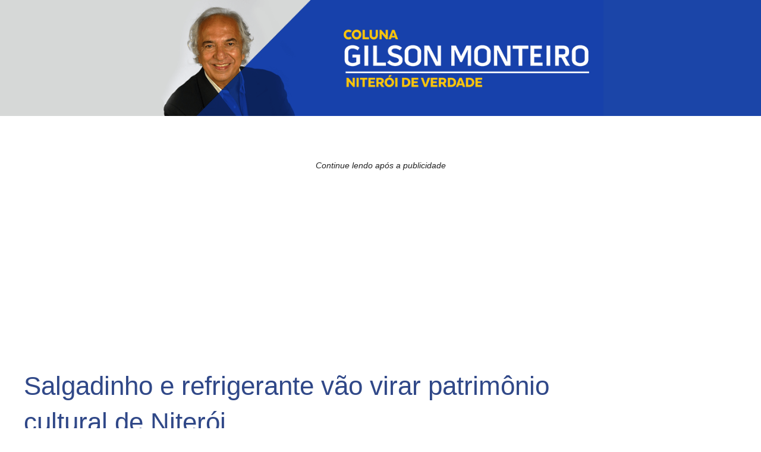

--- FILE ---
content_type: text/html; charset=UTF-8
request_url: https://colunadogilson.com.br/salgadinho-e-refrigerante-vao-virar-patrimonio-cultural-de-niteroi/
body_size: 23951
content:
<!DOCTYPE html>
<html lang="pt-BR">
<head>
<meta charset="UTF-8">
<meta name="viewport" content="width=device-width, initial-scale=1, maximum-scale=1">
<title>Salgadinho e refrigerante vão virar patrimônio cultural de Niterói - Coluna do Gilson</title>
<link rel="profile" href="https://gmpg.org/xfn/11">
<link rel="stylesheet" href="https://maxcdn.bootstrapcdn.com/font-awesome/4.4.0/css/font-awesome.min.css">
<link rel="pingback" href="https://colunadogilson.com.br/cac/xmlrpc.php">
<meta name="google-site-verification" content="_JJ_zfvU2J9FDHcfUEQh31R0oEogc-gDmt2m32AldN4" />
<meta name='robots' content='index, follow, max-image-preview:large, max-snippet:-1, max-video-preview:-1' />
<style>img:is([sizes="auto" i], [sizes^="auto," i]) { contain-intrinsic-size: 3000px 1500px }</style>
<meta property="og:title" content="Salgadinho e refrigerante vão virar patrimônio cultural de Niterói"/>
<meta property="og:description" content="O italiano e o Mineirinho, dois sabores peculiares de Niterói
Estão tramitando na Câmara os projetos de Lei 124/2022, do vereador Jhonatan Anjos, e o 158/"/>
<meta property="og:image:alt" content="Italiano e Mineirinho"/>
<meta property="og:image" content="https://colunadogilson.com.br/cac/wp-content/uploads/italiano-e-mineirinho.jpg"/>
<meta property="og:image:width" content="700" />
<meta property="og:image:height" content="450" />
<meta property="og:image:type" content="image/jpeg" />
<meta property="og:type" content="article"/>
<meta property="og:article:published_time" content="2022-11-30 17:14:25"/>
<meta property="og:article:modified_time" content="2022-12-01 10:43:32"/>
<meta property="og:article:tag" content="Lanche tradicional"/>
<meta name="twitter:card" content="summary">
<meta name="twitter:title" content="Salgadinho e refrigerante vão virar patrimônio cultural de Niterói"/>
<meta name="twitter:description" content="O italiano e o Mineirinho, dois sabores peculiares de Niterói
Estão tramitando na Câmara os projetos de Lei 124/2022, do vereador Jhonatan Anjos, e o 158/"/>
<meta name="twitter:image" content="https://colunadogilson.com.br/cac/wp-content/uploads/italiano-e-mineirinho.jpg"/>
<meta name="twitter:image:alt" content="Italiano e Mineirinho"/>
<meta name="author" content="Gilson Monteiro"/>
<!-- This site is optimized with the Yoast SEO plugin v25.7 - https://yoast.com/wordpress/plugins/seo/ -->
<link rel="canonical" href="https://colunadogilson.com.br/salgadinho-e-refrigerante-vao-virar-patrimonio-cultural-de-niteroi/" />
<meta property="og:url" content="https://colunadogilson.com.br/salgadinho-e-refrigerante-vao-virar-patrimonio-cultural-de-niteroi/" />
<meta property="og:site_name" content="Coluna do Gilson" />
<meta property="article:author" content="https://www.facebook.com/Gilson-Monteiro-895296430550156/info/?tab=page_info" />
<meta property="article:published_time" content="2022-11-30T20:14:25+00:00" />
<meta property="article:modified_time" content="2022-12-01T13:43:32+00:00" />
<meta property="og:image" content="https://colunadogilson.com.br/cac/wp-content/uploads/italiano-e-mineirinho.jpg" />
<meta property="og:image:width" content="700" />
<meta property="og:image:height" content="450" />
<meta property="og:image:type" content="image/jpeg" />
<meta name="author" content="Gilson Monteiro" />
<meta name="twitter:label1" content="Escrito por" />
<meta name="twitter:data1" content="Gilson Monteiro" />
<meta name="twitter:label2" content="Est. tempo de leitura" />
<meta name="twitter:data2" content="3 minutos" />
<script type="application/ld+json" class="yoast-schema-graph">{"@context":"https://schema.org","@graph":[{"@type":"WebPage","@id":"https://colunadogilson.com.br/salgadinho-e-refrigerante-vao-virar-patrimonio-cultural-de-niteroi/","url":"https://colunadogilson.com.br/salgadinho-e-refrigerante-vao-virar-patrimonio-cultural-de-niteroi/","name":"Salgadinho e refrigerante vão virar patrimônio cultural de Niterói - Coluna do Gilson","isPartOf":{"@id":"https://colunadogilson.com.br/#website"},"primaryImageOfPage":{"@id":"https://colunadogilson.com.br/salgadinho-e-refrigerante-vao-virar-patrimonio-cultural-de-niteroi/#primaryimage"},"image":{"@id":"https://colunadogilson.com.br/salgadinho-e-refrigerante-vao-virar-patrimonio-cultural-de-niteroi/#primaryimage"},"thumbnailUrl":"https://colunadogilson.com.br/cac/wp-content/uploads/italiano-e-mineirinho.jpg","datePublished":"2022-11-30T20:14:25+00:00","dateModified":"2022-12-01T13:43:32+00:00","author":{"@id":"https://colunadogilson.com.br/#/schema/person/39c4db277ebf0958e387f1fe88c05463"},"breadcrumb":{"@id":"https://colunadogilson.com.br/salgadinho-e-refrigerante-vao-virar-patrimonio-cultural-de-niteroi/#breadcrumb"},"inLanguage":"pt-BR","potentialAction":[{"@type":"ReadAction","target":["https://colunadogilson.com.br/salgadinho-e-refrigerante-vao-virar-patrimonio-cultural-de-niteroi/"]}]},{"@type":"ImageObject","inLanguage":"pt-BR","@id":"https://colunadogilson.com.br/salgadinho-e-refrigerante-vao-virar-patrimonio-cultural-de-niteroi/#primaryimage","url":"https://colunadogilson.com.br/cac/wp-content/uploads/italiano-e-mineirinho.jpg","contentUrl":"https://colunadogilson.com.br/cac/wp-content/uploads/italiano-e-mineirinho.jpg","width":700,"height":450,"caption":"Italiano e Mineirinho"},{"@type":"BreadcrumbList","@id":"https://colunadogilson.com.br/salgadinho-e-refrigerante-vao-virar-patrimonio-cultural-de-niteroi/#breadcrumb","itemListElement":[{"@type":"ListItem","position":1,"name":"Início","item":"https://colunadogilson.com.br/"},{"@type":"ListItem","position":2,"name":"Salgadinho e refrigerante vão virar patrimônio cultural de Niterói"}]},{"@type":"WebSite","@id":"https://colunadogilson.com.br/#website","url":"https://colunadogilson.com.br/","name":"Coluna do Gilson","description":"Notícias - Niterói de verdade","potentialAction":[{"@type":"SearchAction","target":{"@type":"EntryPoint","urlTemplate":"https://colunadogilson.com.br/?s={search_term_string}"},"query-input":{"@type":"PropertyValueSpecification","valueRequired":true,"valueName":"search_term_string"}}],"inLanguage":"pt-BR"},{"@type":"Person","@id":"https://colunadogilson.com.br/#/schema/person/39c4db277ebf0958e387f1fe88c05463","name":"Gilson Monteiro","image":{"@type":"ImageObject","inLanguage":"pt-BR","@id":"https://colunadogilson.com.br/#/schema/person/image/","url":"https://colunadogilson.com.br/cac/wp-content/uploads/avatar-103x104.jpg","contentUrl":"https://colunadogilson.com.br/cac/wp-content/uploads/avatar-103x104.jpg","caption":"Gilson Monteiro"},"description":"Iniciou em A Tribuna, dirigiu a sucursal dos Diários Associados no Estado do Rio, atuou no jornal e na rádio Fluminense; e durante 22 anos assinou uma coluna no Globo Niterói. Segue seu trabalho agora na Coluna Niterói de Verdade, contando com a colaboração de um grupo de profissionais de imprensa que amam e defendem a cidade em que vivem.","sameAs":["https://www.facebook.com/Gilson-Monteiro-895296430550156/info/?tab=page_info"],"url":"https://colunadogilson.com.br/author/gilson-monteiro/"}]}</script>
<!-- / Yoast SEO plugin. -->
<link rel="amphtml" href="https://colunadogilson.com.br/salgadinho-e-refrigerante-vao-virar-patrimonio-cultural-de-niteroi/amp/" /><meta name="generator" content="AMP for WP 1.1.6.1"/><link rel='dns-prefetch' href='//static.addtoany.com' />
<link rel='dns-prefetch' href='//fonts.googleapis.com' />
<link rel='dns-prefetch' href='//www.googletagmanager.com' />
<link rel='dns-prefetch' href='//pagead2.googlesyndication.com' />
<link rel="alternate" type="application/rss+xml" title="Feed para Coluna do Gilson &raquo;" href="https://colunadogilson.com.br/feed/" />
<link rel="alternate" type="application/rss+xml" title="Feed de comentários para Coluna do Gilson &raquo;" href="https://colunadogilson.com.br/comments/feed/" />
<script type="text/javascript" id="wpp-js" src="https://colunadogilson.com.br/cac/wp-content/plugins/wordpress-popular-posts/assets/js/wpp.min.js?ver=7.3.3" data-sampling="0" data-sampling-rate="100" data-api-url="https://colunadogilson.com.br/wp-json/wordpress-popular-posts" data-post-id="19050" data-token="11fd88bcb5" data-lang="0" data-debug="0"></script>
<link rel="alternate" type="application/rss+xml" title="Feed de comentários para Coluna do Gilson &raquo; Salgadinho e refrigerante vão virar patrimônio cultural de Niterói" href="https://colunadogilson.com.br/salgadinho-e-refrigerante-vao-virar-patrimonio-cultural-de-niteroi/feed/" />
<!-- colunadogilson.com.br is managing ads with Advanced Ads 2.0.10 – https://wpadvancedads.com/ --><script data-wpfc-render="false" id="colun-ready">
window.advanced_ads_ready=function(e,a){a=a||"complete";var d=function(e){return"interactive"===a?"loading"!==e:"complete"===e};d(document.readyState)?e():document.addEventListener("readystatechange",(function(a){d(a.target.readyState)&&e()}),{once:"interactive"===a})},window.advanced_ads_ready_queue=window.advanced_ads_ready_queue||[];		</script>
<!-- <link rel='stylesheet' id='foundation-icon-css' href='https://colunadogilson.com.br/cac/wp-content/plugins/easy-foundation-shortcodes/styles/foundation-icons.css?ver=47ba14e73eae670f9e5130d898bec05f' type='text/css' media='all' /> -->
<!-- <link rel='stylesheet' id='foundation-norm-css' href='https://colunadogilson.com.br/cac/wp-content/plugins/easy-foundation-shortcodes/styles/5/normalize.css?ver=47ba14e73eae670f9e5130d898bec05f' type='text/css' media='all' /> -->
<!-- <link rel='stylesheet' id='foundation-css' href='https://colunadogilson.com.br/cac/wp-content/plugins/easy-foundation-shortcodes/styles/5/foundation.min.css?ver=47ba14e73eae670f9e5130d898bec05f' type='text/css' media='all' /> -->
<!-- <link rel='stylesheet' id='wp-block-library-css' href='https://colunadogilson.com.br/cac/wp-includes/css/dist/block-library/style.min.css?ver=47ba14e73eae670f9e5130d898bec05f' type='text/css' media='all' /> -->
<link rel="stylesheet" type="text/css" href="//colunadogilson.com.br/cac/wp-content/cache/wpfc-minified/2z3cmj14/hgauy.css" media="all"/>
<style id='classic-theme-styles-inline-css' type='text/css'>
/*! This file is auto-generated */
.wp-block-button__link{color:#fff;background-color:#32373c;border-radius:9999px;box-shadow:none;text-decoration:none;padding:calc(.667em + 2px) calc(1.333em + 2px);font-size:1.125em}.wp-block-file__button{background:#32373c;color:#fff;text-decoration:none}
</style>
<style id='global-styles-inline-css' type='text/css'>
:root{--wp--preset--aspect-ratio--square: 1;--wp--preset--aspect-ratio--4-3: 4/3;--wp--preset--aspect-ratio--3-4: 3/4;--wp--preset--aspect-ratio--3-2: 3/2;--wp--preset--aspect-ratio--2-3: 2/3;--wp--preset--aspect-ratio--16-9: 16/9;--wp--preset--aspect-ratio--9-16: 9/16;--wp--preset--color--black: #000000;--wp--preset--color--cyan-bluish-gray: #abb8c3;--wp--preset--color--white: #ffffff;--wp--preset--color--pale-pink: #f78da7;--wp--preset--color--vivid-red: #cf2e2e;--wp--preset--color--luminous-vivid-orange: #ff6900;--wp--preset--color--luminous-vivid-amber: #fcb900;--wp--preset--color--light-green-cyan: #7bdcb5;--wp--preset--color--vivid-green-cyan: #00d084;--wp--preset--color--pale-cyan-blue: #8ed1fc;--wp--preset--color--vivid-cyan-blue: #0693e3;--wp--preset--color--vivid-purple: #9b51e0;--wp--preset--gradient--vivid-cyan-blue-to-vivid-purple: linear-gradient(135deg,rgba(6,147,227,1) 0%,rgb(155,81,224) 100%);--wp--preset--gradient--light-green-cyan-to-vivid-green-cyan: linear-gradient(135deg,rgb(122,220,180) 0%,rgb(0,208,130) 100%);--wp--preset--gradient--luminous-vivid-amber-to-luminous-vivid-orange: linear-gradient(135deg,rgba(252,185,0,1) 0%,rgba(255,105,0,1) 100%);--wp--preset--gradient--luminous-vivid-orange-to-vivid-red: linear-gradient(135deg,rgba(255,105,0,1) 0%,rgb(207,46,46) 100%);--wp--preset--gradient--very-light-gray-to-cyan-bluish-gray: linear-gradient(135deg,rgb(238,238,238) 0%,rgb(169,184,195) 100%);--wp--preset--gradient--cool-to-warm-spectrum: linear-gradient(135deg,rgb(74,234,220) 0%,rgb(151,120,209) 20%,rgb(207,42,186) 40%,rgb(238,44,130) 60%,rgb(251,105,98) 80%,rgb(254,248,76) 100%);--wp--preset--gradient--blush-light-purple: linear-gradient(135deg,rgb(255,206,236) 0%,rgb(152,150,240) 100%);--wp--preset--gradient--blush-bordeaux: linear-gradient(135deg,rgb(254,205,165) 0%,rgb(254,45,45) 50%,rgb(107,0,62) 100%);--wp--preset--gradient--luminous-dusk: linear-gradient(135deg,rgb(255,203,112) 0%,rgb(199,81,192) 50%,rgb(65,88,208) 100%);--wp--preset--gradient--pale-ocean: linear-gradient(135deg,rgb(255,245,203) 0%,rgb(182,227,212) 50%,rgb(51,167,181) 100%);--wp--preset--gradient--electric-grass: linear-gradient(135deg,rgb(202,248,128) 0%,rgb(113,206,126) 100%);--wp--preset--gradient--midnight: linear-gradient(135deg,rgb(2,3,129) 0%,rgb(40,116,252) 100%);--wp--preset--font-size--small: 13px;--wp--preset--font-size--medium: 20px;--wp--preset--font-size--large: 36px;--wp--preset--font-size--x-large: 42px;--wp--preset--spacing--20: 0.44rem;--wp--preset--spacing--30: 0.67rem;--wp--preset--spacing--40: 1rem;--wp--preset--spacing--50: 1.5rem;--wp--preset--spacing--60: 2.25rem;--wp--preset--spacing--70: 3.38rem;--wp--preset--spacing--80: 5.06rem;--wp--preset--shadow--natural: 6px 6px 9px rgba(0, 0, 0, 0.2);--wp--preset--shadow--deep: 12px 12px 50px rgba(0, 0, 0, 0.4);--wp--preset--shadow--sharp: 6px 6px 0px rgba(0, 0, 0, 0.2);--wp--preset--shadow--outlined: 6px 6px 0px -3px rgba(255, 255, 255, 1), 6px 6px rgba(0, 0, 0, 1);--wp--preset--shadow--crisp: 6px 6px 0px rgba(0, 0, 0, 1);}:where(.is-layout-flex){gap: 0.5em;}:where(.is-layout-grid){gap: 0.5em;}body .is-layout-flex{display: flex;}.is-layout-flex{flex-wrap: wrap;align-items: center;}.is-layout-flex > :is(*, div){margin: 0;}body .is-layout-grid{display: grid;}.is-layout-grid > :is(*, div){margin: 0;}:where(.wp-block-columns.is-layout-flex){gap: 2em;}:where(.wp-block-columns.is-layout-grid){gap: 2em;}:where(.wp-block-post-template.is-layout-flex){gap: 1.25em;}:where(.wp-block-post-template.is-layout-grid){gap: 1.25em;}.has-black-color{color: var(--wp--preset--color--black) !important;}.has-cyan-bluish-gray-color{color: var(--wp--preset--color--cyan-bluish-gray) !important;}.has-white-color{color: var(--wp--preset--color--white) !important;}.has-pale-pink-color{color: var(--wp--preset--color--pale-pink) !important;}.has-vivid-red-color{color: var(--wp--preset--color--vivid-red) !important;}.has-luminous-vivid-orange-color{color: var(--wp--preset--color--luminous-vivid-orange) !important;}.has-luminous-vivid-amber-color{color: var(--wp--preset--color--luminous-vivid-amber) !important;}.has-light-green-cyan-color{color: var(--wp--preset--color--light-green-cyan) !important;}.has-vivid-green-cyan-color{color: var(--wp--preset--color--vivid-green-cyan) !important;}.has-pale-cyan-blue-color{color: var(--wp--preset--color--pale-cyan-blue) !important;}.has-vivid-cyan-blue-color{color: var(--wp--preset--color--vivid-cyan-blue) !important;}.has-vivid-purple-color{color: var(--wp--preset--color--vivid-purple) !important;}.has-black-background-color{background-color: var(--wp--preset--color--black) !important;}.has-cyan-bluish-gray-background-color{background-color: var(--wp--preset--color--cyan-bluish-gray) !important;}.has-white-background-color{background-color: var(--wp--preset--color--white) !important;}.has-pale-pink-background-color{background-color: var(--wp--preset--color--pale-pink) !important;}.has-vivid-red-background-color{background-color: var(--wp--preset--color--vivid-red) !important;}.has-luminous-vivid-orange-background-color{background-color: var(--wp--preset--color--luminous-vivid-orange) !important;}.has-luminous-vivid-amber-background-color{background-color: var(--wp--preset--color--luminous-vivid-amber) !important;}.has-light-green-cyan-background-color{background-color: var(--wp--preset--color--light-green-cyan) !important;}.has-vivid-green-cyan-background-color{background-color: var(--wp--preset--color--vivid-green-cyan) !important;}.has-pale-cyan-blue-background-color{background-color: var(--wp--preset--color--pale-cyan-blue) !important;}.has-vivid-cyan-blue-background-color{background-color: var(--wp--preset--color--vivid-cyan-blue) !important;}.has-vivid-purple-background-color{background-color: var(--wp--preset--color--vivid-purple) !important;}.has-black-border-color{border-color: var(--wp--preset--color--black) !important;}.has-cyan-bluish-gray-border-color{border-color: var(--wp--preset--color--cyan-bluish-gray) !important;}.has-white-border-color{border-color: var(--wp--preset--color--white) !important;}.has-pale-pink-border-color{border-color: var(--wp--preset--color--pale-pink) !important;}.has-vivid-red-border-color{border-color: var(--wp--preset--color--vivid-red) !important;}.has-luminous-vivid-orange-border-color{border-color: var(--wp--preset--color--luminous-vivid-orange) !important;}.has-luminous-vivid-amber-border-color{border-color: var(--wp--preset--color--luminous-vivid-amber) !important;}.has-light-green-cyan-border-color{border-color: var(--wp--preset--color--light-green-cyan) !important;}.has-vivid-green-cyan-border-color{border-color: var(--wp--preset--color--vivid-green-cyan) !important;}.has-pale-cyan-blue-border-color{border-color: var(--wp--preset--color--pale-cyan-blue) !important;}.has-vivid-cyan-blue-border-color{border-color: var(--wp--preset--color--vivid-cyan-blue) !important;}.has-vivid-purple-border-color{border-color: var(--wp--preset--color--vivid-purple) !important;}.has-vivid-cyan-blue-to-vivid-purple-gradient-background{background: var(--wp--preset--gradient--vivid-cyan-blue-to-vivid-purple) !important;}.has-light-green-cyan-to-vivid-green-cyan-gradient-background{background: var(--wp--preset--gradient--light-green-cyan-to-vivid-green-cyan) !important;}.has-luminous-vivid-amber-to-luminous-vivid-orange-gradient-background{background: var(--wp--preset--gradient--luminous-vivid-amber-to-luminous-vivid-orange) !important;}.has-luminous-vivid-orange-to-vivid-red-gradient-background{background: var(--wp--preset--gradient--luminous-vivid-orange-to-vivid-red) !important;}.has-very-light-gray-to-cyan-bluish-gray-gradient-background{background: var(--wp--preset--gradient--very-light-gray-to-cyan-bluish-gray) !important;}.has-cool-to-warm-spectrum-gradient-background{background: var(--wp--preset--gradient--cool-to-warm-spectrum) !important;}.has-blush-light-purple-gradient-background{background: var(--wp--preset--gradient--blush-light-purple) !important;}.has-blush-bordeaux-gradient-background{background: var(--wp--preset--gradient--blush-bordeaux) !important;}.has-luminous-dusk-gradient-background{background: var(--wp--preset--gradient--luminous-dusk) !important;}.has-pale-ocean-gradient-background{background: var(--wp--preset--gradient--pale-ocean) !important;}.has-electric-grass-gradient-background{background: var(--wp--preset--gradient--electric-grass) !important;}.has-midnight-gradient-background{background: var(--wp--preset--gradient--midnight) !important;}.has-small-font-size{font-size: var(--wp--preset--font-size--small) !important;}.has-medium-font-size{font-size: var(--wp--preset--font-size--medium) !important;}.has-large-font-size{font-size: var(--wp--preset--font-size--large) !important;}.has-x-large-font-size{font-size: var(--wp--preset--font-size--x-large) !important;}
:where(.wp-block-post-template.is-layout-flex){gap: 1.25em;}:where(.wp-block-post-template.is-layout-grid){gap: 1.25em;}
:where(.wp-block-columns.is-layout-flex){gap: 2em;}:where(.wp-block-columns.is-layout-grid){gap: 2em;}
:root :where(.wp-block-pullquote){font-size: 1.5em;line-height: 1.6;}
</style>
<!-- <link rel='stylesheet' id='contact-form-7-css' href='https://colunadogilson.com.br/cac/wp-content/plugins/contact-form-7/includes/css/styles.css?ver=6.1.1' type='text/css' media='all' /> -->
<!-- <link rel='stylesheet' id='ppress-frontend-css' href='https://colunadogilson.com.br/cac/wp-content/plugins/wp-user-avatar/assets/css/frontend.min.css?ver=4.16.4' type='text/css' media='all' /> -->
<!-- <link rel='stylesheet' id='ppress-flatpickr-css' href='https://colunadogilson.com.br/cac/wp-content/plugins/wp-user-avatar/assets/flatpickr/flatpickr.min.css?ver=4.16.4' type='text/css' media='all' /> -->
<!-- <link rel='stylesheet' id='ppress-select2-css' href='https://colunadogilson.com.br/cac/wp-content/plugins/wp-user-avatar/assets/select2/select2.min.css?ver=47ba14e73eae670f9e5130d898bec05f' type='text/css' media='all' /> -->
<!-- <link rel='stylesheet' id='wordpress-popular-posts-css-css' href='https://colunadogilson.com.br/cac/wp-content/plugins/wordpress-popular-posts/assets/css/wpp.css?ver=7.3.3' type='text/css' media='all' /> -->
<!-- <link rel='stylesheet' id='normalize-css' href='https://colunadogilson.com.br/cac/wp-content/themes/united/css/normalize.css?ver=47ba14e73eae670f9e5130d898bec05f' type='text/css' media='all' /> -->
<!-- <link rel='stylesheet' id='bxslider-css' href='https://colunadogilson.com.br/cac/wp-content/themes/united/css/jquery.bxslider.css?ver=47ba14e73eae670f9e5130d898bec05f' type='text/css' media='all' /> -->
<!-- <link rel='stylesheet' id='mCustomScrollbar-css' href='https://colunadogilson.com.br/cac/wp-content/themes/united/css/jquery.mCustomScrollbar.css?ver=47ba14e73eae670f9e5130d898bec05f' type='text/css' media='all' /> -->
<!-- <link rel='stylesheet' id='fonts-css' href='https://colunadogilson.com.br/cac/wp-content/themes/united/fonts/fonts.css?ver=47ba14e73eae670f9e5130d898bec05f' type='text/css' media='all' /> -->
<!-- <link rel='stylesheet' id='fonts_awesome-css' href='https://colunadogilson.com.br/cac/wp-content/themes/united/fonts/font-awesome.css?ver=47ba14e73eae670f9e5130d898bec05f' type='text/css' media='all' /> -->
<!-- <link rel='stylesheet' id='audioplayer-css' href='https://colunadogilson.com.br/cac/wp-content/themes/united/css/audioplayer.css?ver=47ba14e73eae670f9e5130d898bec05f' type='text/css' media='all' /> -->
<!-- <link rel='stylesheet' id='app-css' href='https://colunadogilson.com.br/cac/wp-content/themes/united/css/app.css?ver=47ba14e73eae670f9e5130d898bec05f' type='text/css' media='all' /> -->
<!-- <link rel='stylesheet' id='PrettyPhoto-css' href='https://colunadogilson.com.br/cac/wp-content/themes/united/css/prettyPhoto.css?ver=47ba14e73eae670f9e5130d898bec05f' type='text/css' media='all' /> -->
<!-- <link rel='stylesheet' id='lightGallery-css' href='https://colunadogilson.com.br/cac/wp-content/themes/united/css/lightGallery.css?ver=47ba14e73eae670f9e5130d898bec05f' type='text/css' media='all' /> -->
<!-- <link rel='stylesheet' id='united_style-css' href='https://colunadogilson.com.br/cac/wp-content/themes/united/style.css?ver=47ba14e73eae670f9e5130d898bec05f' type='text/css' media='all' /> -->
<!-- <link rel='stylesheet' id='responsive-css' href='https://colunadogilson.com.br/cac/wp-content/themes/united/css/responsive.css?ver=47ba14e73eae670f9e5130d898bec05f' type='text/css' media='all' /> -->
<!-- <link rel='stylesheet' id='wp-pagenavi-css' href='https://colunadogilson.com.br/cac/wp-content/plugins/wp-pagenavi/pagenavi-css.css?ver=2.70' type='text/css' media='all' /> -->
<!-- <link rel='stylesheet' id='addtoany-css' href='https://colunadogilson.com.br/cac/wp-content/plugins/add-to-any/addtoany.min.css?ver=1.16' type='text/css' media='all' /> -->
<!-- <link rel='stylesheet' id='shiftnav-css' href='https://colunadogilson.com.br/cac/wp-content/plugins/shiftnav-responsive-mobile-menu/assets/css/shiftnav.min.css?ver=1.8.2' type='text/css' media='all' /> -->
<!-- <link rel='stylesheet' id='shiftnav-font-awesome-css' href='https://colunadogilson.com.br/cac/wp-content/plugins/shiftnav-responsive-mobile-menu/assets/css/fontawesome/css/font-awesome.min.css?ver=1.8.2' type='text/css' media='all' /> -->
<!-- <link rel='stylesheet' id='shiftnav-light-css' href='https://colunadogilson.com.br/cac/wp-content/plugins/shiftnav-responsive-mobile-menu/assets/css/skins/light.css?ver=1.8.2' type='text/css' media='all' /> -->
<link rel="stylesheet" type="text/css" href="//colunadogilson.com.br/cac/wp-content/cache/wpfc-minified/8bidbc8u/2p9nm.css" media="all"/>
<link rel='stylesheet' id='redux-google-fonts-css' href='https://fonts.googleapis.com/css?family=Varela+Round%3A400&#038;ver=1627675505' type='text/css' media='all' />
<script src='//colunadogilson.com.br/cac/wp-content/cache/wpfc-minified/lld98ue8/hgauy.js' type="text/javascript"></script>
<!-- <script type="text/javascript" src="https://colunadogilson.com.br/cac/wp-includes/js/jquery/jquery.min.js?ver=3.7.1" id="jquery-core-js"></script> -->
<!-- <script type="text/javascript" src="https://colunadogilson.com.br/cac/wp-includes/js/jquery/jquery-migrate.min.js?ver=3.4.1" id="jquery-migrate-js"></script> -->
<!-- <script type="text/javascript" src="https://colunadogilson.com.br/cac/wp-content/plugins/easy-foundation-shortcodes/js/5/vendor/custom.modernizr.js?ver=47ba14e73eae670f9e5130d898bec05f" id="foundation-custom-js"></script> -->
<script type="text/javascript" id="addtoany-core-js-before">
/* <![CDATA[ */
window.a2a_config=window.a2a_config||{};a2a_config.callbacks=[];a2a_config.overlays=[];a2a_config.templates={};a2a_localize = {
Share: "Share",
Save: "Save",
Subscribe: "Subscribe",
Email: "Email",
Bookmark: "Bookmark",
ShowAll: "Show all",
ShowLess: "Show less",
FindServices: "Find service(s)",
FindAnyServiceToAddTo: "Instantly find any service to add to",
PoweredBy: "Powered by",
ShareViaEmail: "Share via email",
SubscribeViaEmail: "Subscribe via email",
BookmarkInYourBrowser: "Bookmark in your browser",
BookmarkInstructions: "Press Ctrl+D or \u2318+D to bookmark this page",
AddToYourFavorites: "Add to your favorites",
SendFromWebOrProgram: "Send from any email address or email program",
EmailProgram: "Email program",
More: "More&#8230;",
ThanksForSharing: "Thanks for sharing!",
ThanksForFollowing: "Thanks for following!"
};
/* ]]> */
</script>
<script type="text/javascript" defer src="https://static.addtoany.com/menu/page.js" id="addtoany-core-js"></script>
<script src='//colunadogilson.com.br/cac/wp-content/cache/wpfc-minified/efvqbobc/hgauy.js' type="text/javascript"></script>
<!-- <script type="text/javascript" defer src="https://colunadogilson.com.br/cac/wp-content/plugins/add-to-any/addtoany.min.js?ver=1.1" id="addtoany-jquery-js"></script> -->
<!-- <script type="text/javascript" src="https://colunadogilson.com.br/cac/wp-content/plugins/wp-user-avatar/assets/flatpickr/flatpickr.min.js?ver=4.16.4" id="ppress-flatpickr-js"></script> -->
<!-- <script type="text/javascript" src="https://colunadogilson.com.br/cac/wp-content/plugins/wp-user-avatar/assets/select2/select2.min.js?ver=4.16.4" id="ppress-select2-js"></script> -->
<link rel="https://api.w.org/" href="https://colunadogilson.com.br/wp-json/" /><link rel="alternate" title="JSON" type="application/json" href="https://colunadogilson.com.br/wp-json/wp/v2/posts/19050" /><link rel="EditURI" type="application/rsd+xml" title="RSD" href="https://colunadogilson.com.br/cac/xmlrpc.php?rsd" />
<link rel='shortlink' href='https://colunadogilson.com.br/?p=19050' />
<link rel="alternate" title="oEmbed (JSON)" type="application/json+oembed" href="https://colunadogilson.com.br/wp-json/oembed/1.0/embed?url=https%3A%2F%2Fcolunadogilson.com.br%2Fsalgadinho-e-refrigerante-vao-virar-patrimonio-cultural-de-niteroi%2F" />
<link rel="alternate" title="oEmbed (XML)" type="text/xml+oembed" href="https://colunadogilson.com.br/wp-json/oembed/1.0/embed?url=https%3A%2F%2Fcolunadogilson.com.br%2Fsalgadinho-e-refrigerante-vao-virar-patrimonio-cultural-de-niteroi%2F&#038;format=xml" />
<meta name="generator" content="Site Kit by Google 1.159.0" />		<script type="text/javascript">
(function(c,l,a,r,i,t,y){
c[a]=c[a]||function(){(c[a].q=c[a].q||[]).push(arguments)};t=l.createElement(r);t.async=1;
t.src="https://www.clarity.ms/tag/"+i+"?ref=wordpress";y=l.getElementsByTagName(r)[0];y.parentNode.insertBefore(t,y);
})(window, document, "clarity", "script", "hr49d8pid9");
</script>
<!-- ShiftNav CSS
================================================================ -->
<style type="text/css" id="shiftnav-dynamic-css">
@media only screen and (min-width:960px){ #shiftnav-toggle-main, .shiftnav-toggle-mobile{ display:none; } .shiftnav-wrap { padding-top:0 !important; } }
/** ShiftNav Custom Menu Styles (Customizer) **/
/* togglebar */
#shiftnav-toggle-main { background:#ffffff; color:#ffffff; }
#shiftnav-toggle-main.shiftnav-toggle-main-entire-bar:before, #shiftnav-toggle-main .shiftnav-toggle-burger { font-size:15px; }
/* Status: Loaded from Transient */
</style>
<!-- end ShiftNav CSS -->
<style id="wpp-loading-animation-styles">@-webkit-keyframes bgslide{from{background-position-x:0}to{background-position-x:-200%}}@keyframes bgslide{from{background-position-x:0}to{background-position-x:-200%}}.wpp-widget-block-placeholder,.wpp-shortcode-placeholder{margin:0 auto;width:60px;height:3px;background:#dd3737;background:linear-gradient(90deg,#dd3737 0%,#571313 10%,#dd3737 100%);background-size:200% auto;border-radius:3px;-webkit-animation:bgslide 1s infinite linear;animation:bgslide 1s infinite linear}</style>
<style> .header, .homeslider .textHold .date, .post_x2 .bx_news .date, .newsScollers .featuredImage .textHold .date, .middleColumn .large-12 .large-6 .image .date, .comment-list .reply a, .search-submit, .comments-area #submit:hover, .date, .products .image:hover .tag, .entry-summary p.price {background:#e72a30} .newSocials ul li a, .hide_arrows .bx-wrapper .bx-next, .hide_arrows .bx-wrapper .bx-prev, .audioplayer-playpause, .newsTicker .side, .lyrics .mCSB_scrollTools .mCSB_dragger .mCSB_dragger_bar, .newsScollers .scroller .image a, .sideContact input.wpcf7-submit:hover, .post_x2 .readMore:hover, .newsScollers .addStories a:hover, .ticker:before, .middleColumn .large-12 .large-6 .readMore:hover, .popularDiv li .image a, .about .aboutRow .brands .large-6 ul li:before, .post_blocks .date, .tags .post_blocks .readMore:hover, .post_blocks .image a, .categories .post_blocks .readMore:hover, .categories .categoryMain .txtHold .date, .carty {background-color:#e72a30} .phoneAndLogin .login a:hover, .homeslider li a:hover .textHold h1, .homeslider li a:hover .textHold p, .homeslider li a:hover .textHold .more, .newSocials ul li a:hover,
a, .menuArea .sideLinks a:hover, .newsticker i, .ticker i, .footer .socialRow .large-4:hover a, .footer .linksRow ul li a:hover, .newsScollers .scroller ul li:hover .title a, .newsScollers .featuredImage .textHold h1 a:hover, .song ul li a:hover, .musicTabs .discography ul li:hover, .footer .linksRow .menu .sub-menu li a:hover, .single .bottom12 a:hover, .popularDiv li:hover .title a, .comments-area a, .comment-list .reply a:hover, .kodda_submenu_posts_all_posts .kodda_posts_cat_container a:hover span, .singleWidgets .widget a, .search-submit:hover, .tags .post_blocks .title a:hover, .addLeft .additionalImages .title a:hover, .tags .tagCloudWrap .tagCloud a:hover, .categories .categoryMain .txtHold h1 a:hover, .topNews:hover .txtHold h1 a, .topNews:hover .txtHold p, .topNews:hover .txtHold .more; .contact .innerContact a.send:hover, .contact .wpcf7-submit:hover {color:#e72a30} .comment-list .reply a, .search-submit, .addLeft .additionalImages, .singleWidgets .widget-title {border-color:#e72a30} .newsScollers .featuredImage, .sideContact, .contact-reveal, .popularDiv h3, .widget_search label span, .singleWidgets .widget-title {border-top-color:#e72a30}  .newsScollers .addStories, .song ul li a, .musicTabs .discography ul li {border-bottom-color:#e72a30}  .hide_arrows .bx-wrapper .bx-next {background: #e72a30 url(https://colunadogilson.com.br/cac/wp-content/themes/united/img/bx_arrows_right.png) no-repeat center center !important} .hide_arrows .bx-wrapper .bx-prev {background: #e72a30 url(https://colunadogilson.com.br/cac/wp-content/themes/united/img/bx_arrows_left.png) no-repeat center center !important} .sideContact input.wpcf7-submit:before, .sideContact span.send:before { background: #e72a30 url(https://colunadogilson.com.br/cac/wp-content/themes/united/img/contact_send.png) no-repeat center center; } .comments-area .form-submit:before {  background:#e72a30 url(https://colunadogilson.com.br/cac/wp-content/themes/united/img/contact_send.png) no-repeat center center;
} .contact .innerContact a.send:before, .contact span.beforeFix:before { background: #e72a30 url(https://colunadogilson.com.br/cac/wp-content/themes/united/img/contact_send.png) no-repeat center center; }</style>
<style> .blue_section .large-5 .image a, .blue_section .large-5 .openAll:hover .blue_section .large-7 .bx-wrapper .bx-pager.bx-default-pager a:hover, .blue_section .large-7 .bx-wrapper .bx-pager.bx-default-pager a.active, .four-o-four .inner, .blue_section .post_blocks .image a, .kodda_menu_2:hover a.kodda_top_link, .post_list .image a, .post_list .openAll:hover, .green_section .post_list .image a, .repeatableRow .sections .large-4 .equal:nth-child(5) .post_list .image a, .repeatableRow .sections .large-4 .equal:nth-child(5) .post_list .openAll:hover {background-color:#448ccb} .blue_section .post_list li:hover .title a, .blue_section .large-5 .title a:hover .blue_section h2, .blue_section .large-7 .title a:hover,
.blue_section .large-7 .info div a:hover, .blue_section .post_blocks .large-12:hover .title a, .repeatableRow .sections .large-4 .equal:nth-child(5) h2, .repeatableRow .sections .large-4 .equal:nth-child(5) .post_list li:hover .title a .repeatableRow .sections .large-8 .middleColumn:nth-child(5) h2 {color:#448ccb} .menuArea .menu li:nth-child(1), .menuArea .menu li:nth-child(1) .submenu, .sections .large-5, .sections .large-4, .blue_section .large-5, .blue_section .large-5, .blue_section .large-5 .openAll:hover, .kodda_menu_2, .kodda_menu_2  .kodda_submenu, .repeatableRow .sections .large-4 .post_list, .repeatableRow .sections .large-4 .equal:nth-child(5) .post_list {border-color:#448ccb}</style>
<style> .green_section .large-5 .image a, .green_section .large-5 .openAll:hover, .green_section .large-7 .bx-wrapper .bx-pager.bx-default-pager a:hover,  .green_section .large-7 .bx-wrapper .bx-pager.bx-default-pager a.active, .tags .tagsHead .tagsTitle, .tags .tagsHead .tagsLink, .tags .tagsHead .tagsLink a, .tags .post_blocks .tag, .authors .theAlmightyAuthor .inner .stats a, .green_section .post_blocks .image a, .kodda_menu_3:hover a.kodda_top_link, .green_section .post_list .openAll:hover, .repeatableRow .sections .large-4 .equal:nth-child(6) .post_list .image a, .repeatableRow .sections .large-4 .equal:nth-child(6) .post_list .openAll:hover {background-color:#197b30} .green_section .post_list li .title a, .green_section h2, .green_section .large-5 .title a:hover, .green_section .large-7 .title a:hover, .green_section .large-7 .info div a:hover,
.tags .tagsHead .tagsLink:hover a, .authors .theAlmightyAuthor .inner .info a:hover, .authors .theAlmightyAuthor .inner .stats a:hover, .green_section .post_blocks .large-12:hover .title a, .repeatableRow .sections .large-4 .equal:nth-child(6) h2, .repeatableRow .sections .large-4 .equal:nth-child(6) .post_list li:hover .title a, .repeatableRow .sections .large-8 .middleColumn:nth-child(6) h2 {color:#197b30} .menuArea .menu li:nth-child(3), .menuArea .menu li:nth-child(3) .submenu, .green_section .large-4, .green_section .large-5, .green_section .large-5 .openAll:hover, .tags .tagsHead, .kodda_menu_3, .kodda_menu_3  .kodda_submenu, .repeatableRow .sections .large-4 .equal:nth-child(6) .post_list {border-color:#197b30}</style>
<style>.categories .categoriesHead .categoryTitle, .categories .categoriesHead .categoryLink, .categories .categoriesHead .categoryLink a, .kodda_menu_4:hover a.kodda_top_link {background-color:#fff200} .categories .categoriesHead .categoryLink:hover a  {color:#fff200} .menuArea .menu li:nth-child(4), .menuArea .menu li:nth-child(4) .submenu, .categories .categoriesHead, .kodda_menu_4, .kodda_menu_4  .kodda_submenu  {border-color:#fff200}</style>
<style> .orange_section .large-5 .image a, .orange_section .large-5 .openAll:hover,  .orange_section .large-7 .bx-wrapper .bx-pager.bx-default-pager a:hover,  .orange_section .large-7 .bx-wrapper .bx- pager.bx-default-pager a.active, .orange_section .post_blocks .image a, .kodda_menu_5:hover a.kodda_top_link, .repeatableRow .sections .large-4 .equal:nth-child(4) .post_list .image a, .repeatableRow .sections .large-4 .equal:nth-child(4) .post_list .openAll:hover {background-color:#f26c4f} .orange_section .post_list li:hover .title a, .orange_section h2, .orange_section .large-5 .title a:hover, .orange_section .large-7 .title a:hover, .orange_section .large-7 .info div a:hover, .orange_section .post_blocks .large-12:hover .title a, .repeatableRow .sections .large-4 .equal:nth-child(4) h2, .repeatableRow .sections .large-4 .equal:nth-child(4) .post_list li:hover .title a, .repeatableRow .sections .large-8 .middleColumn:nth-child(4) h2 {color:#f26c4f} .menuArea .menu li:nth-child(5), .menuArea .menu li:nth-child(5) .submenu, .orange_section .large-4, .orange_section .large-5, .orange_section .large-5 .openAll:hover , .kodda_menu_5,
.kodda_menu_5  .kodda_submenu, .repeatableRow .sections .large-4 .equal:nth-child(4) .post_list {border-color:#f26c4f}</style>
<style> .menuArea, .regularMenu .sub-menu, .newsScollers .scroller .mCSB_scrollTools .mCSB_dragger .mCSB_dragger_bar, .addLeft .additionalImages .mCSB_scrollTools .mCSB_dragger .mCSB_dragger_bar {background:#404040} .newsScollers .scroller ul li {border-top-color:#404040} .kodda_responsive_content  { background:#404040!important;}</style>
<style> .logoArea, .footer, .sideContact, .addLeft .additionalImages, .newsScollers .scroller, .newsScollers .scrollTitle, .newsScollers .addStories, .kodda_menu_posts .kodda_submenu, .kodda_menu_links .kodda_submenu, .kodda_menu_html .kodda_submenu, .kodda_menu_dropdowns .kodda_submenu, .kodda_submenu_dropdown_level_two, .singleWidgets .widget-title {background:#363636} .latestGalleryWrap .bx-wrapper {border-color:#363636}</style>
<style> .newsScollers .scroller ul li {border-bottom-color:#2b2b2b} .kodda_top_link_current  {background-color:#2b2b2b !important}</style>
<style> .logoArea {background-color:#363636 !important; background: #363636 !important} .menuArea {background-color:#404040 !important; background: #404040 !important}  .header {background-color:#e72a30 !important; background: #e72a30 !important} .footer .bottom {background-color:#363636 !important; background: #363636 !important} .footer {background-color:#404040 !important; background: #404040 !important}</style>
<meta name="google-site-verification" content="YRQLbjaCR5do1R_0X8czV-AHjNKbUMUHZ3hP0QMAQT4"><meta name="google-site-verification" content="ApyxEwDBsANsVRKw-F9nNgKM_JLX2hrn5dsSnm3--zY">
<!-- Meta-etiquetas do Google AdSense adicionado pelo Site Kit -->
<meta name="google-adsense-platform-account" content="ca-host-pub-2644536267352236">
<meta name="google-adsense-platform-domain" content="sitekit.withgoogle.com">
<!-- Fim das meta-etiquetas do Google AdSense adicionado pelo Site Kit -->
<meta name="onesignal" content="wordpress-plugin"/>
<script>
window.OneSignalDeferred = window.OneSignalDeferred || [];
OneSignalDeferred.push(function(OneSignal) {
var oneSignal_options = {};
window._oneSignalInitOptions = oneSignal_options;
oneSignal_options['serviceWorkerParam'] = { scope: '/cac/wp-content/plugins/onesignal-free-web-push-notifications/sdk_files/push/onesignal/' };
oneSignal_options['serviceWorkerPath'] = 'OneSignalSDKWorker.js';
OneSignal.Notifications.setDefaultUrl("https://colunadogilson.com.br/cac");
oneSignal_options['wordpress'] = true;
oneSignal_options['appId'] = 'd11bb5aa-f52f-40e2-82a0-eabb15d2ca2f';
oneSignal_options['allowLocalhostAsSecureOrigin'] = true;
oneSignal_options['welcomeNotification'] = { };
oneSignal_options['welcomeNotification']['title'] = "";
oneSignal_options['welcomeNotification']['message'] = "Obrigado por se inscrever";
oneSignal_options['path'] = "https://colunadogilson.com.br/cac/wp-content/plugins/onesignal-free-web-push-notifications/sdk_files/";
oneSignal_options['safari_web_id'] = "web.onesignal.auto.40f3c042-9d52-4eaf-84f1-85ef29137faa";
oneSignal_options['persistNotification'] = false;
oneSignal_options['promptOptions'] = { };
oneSignal_options['promptOptions']['actionMessage'] = "Você deseja receber novas notícias?";
oneSignal_options['promptOptions']['acceptButtonText'] = "ACEITAR";
oneSignal_options['promptOptions']['cancelButtonText'] = "Não, obrigado";
oneSignal_options['notifyButton'] = { };
oneSignal_options['notifyButton']['enable'] = true;
oneSignal_options['notifyButton']['position'] = 'bottom-right';
oneSignal_options['notifyButton']['theme'] = 'default';
oneSignal_options['notifyButton']['size'] = 'large';
oneSignal_options['notifyButton']['displayPredicate'] = function() {
return !OneSignal.User.PushSubscription.optedIn;
};
oneSignal_options['notifyButton']['showCredit'] = true;
oneSignal_options['notifyButton']['text'] = {};
oneSignal_options['notifyButton']['text']['tip.state.unsubscribed'] = 'Clique para receber novas notícias!';
oneSignal_options['notifyButton']['text']['tip.state.subscribed'] = 'Você está inscrito agora.';
oneSignal_options['notifyButton']['text']['tip.state.blocked'] = 'Você bloqueou as notificações. Clique novamente se quiser aceitá-las.';
oneSignal_options['notifyButton']['text']['message.action.subscribed'] = 'Obrigado por se inscrever.';
oneSignal_options['notifyButton']['text']['message.action.resubscribed'] = 'Você receberá notificações sobre novos posts';
oneSignal_options['notifyButton']['text']['message.action.unsubscribed'] = 'Você não receberá notificações novamente.';
oneSignal_options['notifyButton']['text']['dialog.main.title'] = 'Gerencie as notificações.';
oneSignal_options['notifyButton']['text']['dialog.main.button.subscribe'] = 'ACEITAR';
oneSignal_options['notifyButton']['text']['dialog.main.button.unsubscribe'] = 'Remover';
oneSignal_options['notifyButton']['text']['dialog.blocked.title'] = 'Notificações bloqueadas';
oneSignal_options['notifyButton']['text']['dialog.blocked.message'] = 'Siga estas instruções para permitir notificações:';
OneSignal.init(window._oneSignalInitOptions);
});
function documentInitOneSignal() {
var oneSignal_elements = document.getElementsByClassName("OneSignal-prompt");
var oneSignalLinkClickHandler = function(event) { OneSignal.Notifications.requestPermission(); event.preventDefault(); };        for(var i = 0; i < oneSignal_elements.length; i++)
oneSignal_elements[i].addEventListener('click', oneSignalLinkClickHandler, false);
}
if (document.readyState === 'complete') {
documentInitOneSignal();
}
else {
window.addEventListener("load", function(event){
documentInitOneSignal();
});
}
</script>
<!-- Snippet do Gerenciador de Tags do Google adicionado pelo Site Kit -->
<script type="text/javascript">
/* <![CDATA[ */
( function( w, d, s, l, i ) {
w[l] = w[l] || [];
w[l].push( {'gtm.start': new Date().getTime(), event: 'gtm.js'} );
var f = d.getElementsByTagName( s )[0],
j = d.createElement( s ), dl = l != 'dataLayer' ? '&l=' + l : '';
j.async = true;
j.src = 'https://www.googletagmanager.com/gtm.js?id=' + i + dl;
f.parentNode.insertBefore( j, f );
} )( window, document, 'script', 'dataLayer', 'GTM-PSS2VF9' );
/* ]]> */
</script>
<!-- Fim do código do Google Tag Manager adicionado pelo Site Kit -->
<!-- Código do Google Adsense adicionado pelo Site Kit -->
<script type="text/javascript" async="async" src="https://pagead2.googlesyndication.com/pagead/js/adsbygoogle.js?client=ca-pub-4164566927324349&amp;host=ca-host-pub-2644536267352236" crossorigin="anonymous"></script>
<!-- Fim do código do Google AdSense adicionado pelo Site Kit -->
<script  async src="https://pagead2.googlesyndication.com/pagead/js/adsbygoogle.js?client=ca-pub-4164566927324349" crossorigin="anonymous"></script><link rel="icon" href="https://colunadogilson.com.br/cac/wp-content/uploads/cropped-logositegmNOVA-32x32.png" sizes="32x32" />
<link rel="icon" href="https://colunadogilson.com.br/cac/wp-content/uploads/cropped-logositegmNOVA-192x192.png" sizes="192x192" />
<link rel="apple-touch-icon" href="https://colunadogilson.com.br/cac/wp-content/uploads/cropped-logositegmNOVA-180x180.png" />
<meta name="msapplication-TileImage" content="https://colunadogilson.com.br/cac/wp-content/uploads/cropped-logositegmNOVA-270x270.png" />
<style type="text/css" id="wp-custom-css">
.h1 { margin: 30 px; }
.texto-post-1 { margin: 30px; !important }		</style>
<style type="text/css" title="dynamic-css" class="options-output">.logoArea .large-4 img{margin-top:18;margin-right:0;margin-bottom:0;margin-left:0;}.homeslider .textHold .date, .newsTicker .side, .sections h2, .post_x2 .bx_news .date, .newsScollers .featuredImage .textHold .date, .post_x2 .readMore, .post_list .openAll, .newsScollers .addStories a, .newsScollers .scrollTitle, .sideContact .title, .phoneAndLogin .phone, .phoneAndLogin .login a, .middleColumn .large-12 .large-6 .readMore, .ticker:before, .sideLinks a, .popularDiv h3, .widget_search label span, .search-submit, .comments-title, .comment-list .reply a, .comment-metadata, .comments-area #submit, .singleWidgets .widget-title, .singleWidgets .widget-title, .popularDiv h3, .date, .four-o-four .inner .text, .about .aboutRow h3, .tags .tagsHead .tagsTitle, .post_blocks .date, .tags .post_blocks .readMore, .authors .theAlmightyAuthor .inner .stats a, .tags .moreTagsWrap .moreTags a, .tags .tagCloudWrap h3, .categories .post_blocks .readMore, .categories .categoryMain .txtHold .date, .categories .categoriesHead .categoryTitle, .categories .categoriesHead .categoryLink, .shortcodes .tagsHead .tagsLink a, .tags .tagsHead .tagsLink, .tags .post_blocks .tag, .shop .post_blocks .price, .sideContact input.wpcf7-submit, .sideContact span, .contact .innerContact a.send, .contact .wpcf7-submit, .contact .innerContact h3, #wpc-weather.small .now .time_temperature, .middleColumn .large-12 .large-6 .image .date, #menu-footer-menu, .single .texty .caresare h3, .single .texty .related h3{font-family:Varela Round;font-weight:normal;font-style:normal;}.homeslider .textHold h1{font-weight:normal;font-style:normal;}.homeslider .large-4 .textHold h1{font-weight:normal;font-style:normal;}.homeslider .textHold p{font-weight:normal;font-style:normal;}.homeslider .textHold .more{font-weight:normal;font-style:normal;}ul.newsticker, .ticker ul li{font-weight:normal;font-style:normal;}.single h3{font-family:Varela Round;font-weight:400;font-style:normal;}.single .bottom12, .tags .post_blocks .info, .categories .post_blocks .info{font-weight:normal;font-style:normal;}.single .texty .text p, .about .aboutRow p, .about .aboutRow .brands .large-6 ul li, .tags .post_blocks p, .categories .post_blocks p, .shortcodes #ToggleList p.desc, body, .contact .innerContact p{font-weight:normal;font-style:normal;}.post_x2 .title, .middleColumn .large-12 .large-6 .title{font-weight:normal;font-style:normal;}.post_x2 p, .middleColumn .large-12 .large-6 p{font-weight:normal;font-style:normal;}.post_x2 .info, .middleColumn .large-12 .large-6 .info{font-weight:normal;font-style:normal;}.post_list .title, .post_blocks .title, .popularDiv ul li a{font-weight:normal;font-style:normal;}.post_list .info, .post_blocks .info, .popularDiv ul li .info{font-weight:normal;font-style:normal;}.newsScollers .featuredImage .textHold h1{font-weight:normal;font-style:normal;}.newsScollers .featuredImage .textHold p{font-weight:normal;font-style:normal;}.newsScollers .scroller .title{font-weight:normal;font-style:normal;}.newsScollers .scroller .info{font-weight:normal;font-style:normal;}.thumbSlider #slidecaption h4{font-weight:normal;font-style:normal;}.thumbSlider #slidecaption h2{font-weight:normal;font-style:normal;}.thumbSlider #slidecaption p{font-weight:normal;font-style:normal;}.thumbSlider #slidecaption .readMore{font-weight:normal;font-style:normal;}.shopTabs .overHold .title{font-weight:normal;font-style:normal;}.hiddenDesc p{font-weight:normal;font-style:normal;}.shopTabs .large-3 .overHold .price{font-weight:normal;font-style:normal;}.footer .socialRow .title{font-weight:normal;font-style:normal;}.footer .socialRow .desc{font-weight:normal;font-style:normal;}</style>
<script>function yydev_tagmanager_js_lazy_load() {var YY_analytics_TAG = document.createElement('script');YY_analytics_TAG.src = 'https://www.googletagmanager.com/gtag/js?id=G-NZH6Y3TB5H';var first_analytics_ScriptTag = document.getElementsByTagName('script')[0];first_analytics_ScriptTag.parentNode.insertBefore(YY_analytics_TAG, first_analytics_ScriptTag);window.dataLayer = window.dataLayer || [];function gtag(){dataLayer.push(arguments);}gtag('js', new Date());gtag('config', 'G-NZH6Y3TB5H');yydev_tagmanager_stop = 1;}var yydev_tagmanager_stop = 0;document.addEventListener('DOMContentLoaded', function(event) {setTimeout(run_yydev_tagmanager_lazy_load, 5000);});function run_yydev_tagmanager_lazy_load() {if(yydev_tagmanager_stop == 0) {yydev_tagmanager_js_lazy_load();}}window.addEventListener('scroll', function(e) {if( this.scrollY > 10 && yydev_tagmanager_stop == 0) {yydev_tagmanager_js_lazy_load();}});document.addEventListener('DOMContentLoaded', function() {document.body.addEventListener('mouseup', yydev_run_event_lazyload);document.body.addEventListener('mousedown', yydev_run_event_lazyload);document.body.addEventListener('click', yydev_run_event_lazyload);document.body.addEventListener('mousemove', yydev_run_event_lazyload);document.body.addEventListener('keypress', yydev_run_event_lazyload);});function yydev_run_event_lazyload() {if (typeof yydev_tagmanager_stop !== 'undefined' && yydev_tagmanager_stop === 0) {yydev_tagmanager_js_lazy_load();}}</script><!-- Global site tag (gtag.js) - Google Analytics -->
<script async src="https://www.googletagmanager.com/gtag/js?id=G-HT1T98X3EL"></script>
<script>
window.dataLayer = window.dataLayer || [];
function gtag(){dataLayer.push(arguments);}
gtag('js', new Date());
gtag('config', 'G-HT1T98X3EL');
</script>
<script async src="https://pagead2.googlesyndication.com/pagead/js/adsbygoogle.js?client=ca-pub-4164566927324349"
crossorigin="anonymous"></script>
<script async custom-element="amp-auto-ads"
src="https://cdn.ampproject.org/v0/amp-auto-ads-0.1.js">
</script>
<meta property="fb:pages" content="895296430550156" />
<script async src="https://fundingchoicesmessages.google.com/i/pub-4164566927324349?ers=1" nonce="z-rDOLmm5o_6vRscsYdRjw"></script><script nonce="z-rDOLmm5o_6vRscsYdRjw">(function() {function signalGooglefcPresent() {if (!window.frames['googlefcPresent']) {if (document.body) {const iframe = document.createElement('iframe'); iframe.style = 'width: 0; height: 0; border: none; z-index: -1000; left: -1000px; top: -1000px;'; iframe.style.display = 'none'; iframe.name = 'googlefcPresent'; document.body.appendChild(iframe);} else {setTimeout(signalGooglefcPresent, 0);}}}signalGooglefcPresent();})();</script>
<!-- Google Tag Manager -->
<script>(function(w,d,s,l,i){w[l]=w[l]||[];w[l].push({'gtm.start':
new Date().getTime(),event:'gtm.js'});var f=d.getElementsByTagName(s)[0],
j=d.createElement(s),dl=l!='dataLayer'?'&l='+l:'';j.async=true;j.src=
'https://www.googletagmanager.com/gtm.js?id='+i+dl;f.parentNode.insertBefore(j,f);
})(window,document,'script','dataLayer','GTM-PSS2VF9');</script>
<!-- End Google Tag Manager -->
<meta name="viewport" content="width=device-width, user-scalable=yes, initial-scale=1.0, minimum-scale=0.1, maximum-scale=10.0">
<script type="text/javascript" charset="utf-8">
(function(G,o,O,g,L,e){G[g]=G[g]||function(){(G[g]['q']=G[g]['q']||[]).push(
arguments)},G[g]['t']=1*new Date;L=o.createElement(O),e=o.getElementsByTagName(
O)[0];L.async=1;L.src='https://www.google.com/adsense/search/async-ads.js';
e.parentNode.insertBefore(L,e)})(window,document,'script','_googCsa'); 
</script>
</head>
<style>
.post_x2 .readMore,
.newsScollers .addStories a,
.middleColumn .large-12 .large-6 .readMore  { background: url() no-repeat left center;}</style>
<style>
.comment-content p {
font-size: .8rem;
}
.comments-title{
display: none;
}
.single .texty .text p {
font-size: 16px !important;
}
.comment-list .reply a{
background: #f7c224;
}
.comment-list .reply a, .search-submit, .addLeft .additionalImages, .singleWidgets .widget-title {
border-color: #f7c224;
}
.author a {
color: #000 !important;
}
.single-post .theAlmightyAuthor{
display: none !important;
}
.theAlmightyAuthor .inner .name{
margin-top: 79px;
margin-bottom: 0px !important;
}
.theAlmightyAuthor .inner .text {
margin-bottom: 0px !important;
}
.theAlmightyAuthor {
display: block !important;
}
.tagsHead {
display: none;
}
.page-template-default .whiteRow [class*="column"] + [class*="column"]:last-child {
float: right !important;
width: 30%;
}
.shiftnav-loading {
display: none !important;
}
.page-template-default .tagsHead{
display:none;
}
.page-template-default .whiteRow {
margin-top: 30px;
}
.shiftnav.shiftnav-skin-standard-dark ul.shiftnav-menu {
background: #FFF;
text-shadow: 0 0px 0px rgba(0,0,0,.5) !important;
}
.shiftnav.shiftnav-skin-standard-dark ul.shiftnav-menu li.menu-item > .shiftnav-target {
border-bottom: 1px solid #F5F5F5;
border-top: 1px solid #F5F5F5;
text-shadow: 0 0px 0px rgba(0,0,0,.5) !important;
}
.shiftnav.shiftnav-skin-standard-dark ul.shiftnav-menu ul.sub-menu {
background: #F6F6F6;
padding-left: 30px;
text-shadow: 0 0px 0px rgba(0,0,0,.5) !important;
}
.shiftnav.shiftnav-skin-standard-dark, .shiftnav.shiftnav-skin-standard-dark ul.shiftnav-menu {
background: #FFF;
}
.logoArea .large-3 img {
margin-top: 0px !important;
float: none !important;
width: 100% !important;
padding: 0px !important;
}
.descricao-user {
padding-bottom: 10px;
text-align: justify;
font-size: 14px;
line-height: 17px;
}
.single-tags{
display:none;
}
.paginacao {
display: table;
width: 100%;
}
.anterior {
float: left;
}
.proxima {
float: right;
}
.paginacao li {
padding: 10px;
background-color: rgb(48, 72, 136);
width: auto;
color: white;
margin: 15px auto -6px auto;
}
.paginacao li a{
color: white !important;
}
.botao-mais a{
color: white !important;
}
.botao-mais {
padding: 10px;
background-color: rgb(48, 72, 136);
width: 123px;
color: white;
margin: 15px auto;
}
.logoArea .large-3 {
width: 750px;
background: transparent url("https://colunadogilson.com.br/cac/wp-content/uploads/logositegmNOVA.png") no-repeat scroll left center / auto 100% !important;
margin: 0 auto !important;
float: none;
}
.logoArea .large-3 img {
margin-top: 0px !important;
float: right;
}
.logoArea {
background: -moz-linear-gradient(left,#d6d8d7,#d6d8d7,#d6d8d7,#d6d8d7,#d6d8d7,#d6d8d7,#1b45a8,#1b45a8,#1b45a8,#1b45a8,#1b45a8,#1b45a8) !important;
background: -webkit-linear-gradient(left,#d6d8d7,#d6d8d7,#d6d8d7,#d6d8d7,#d6d8d7,#d6d8d7,#1b45a8,#1b45a8,#1b45a8,#1b45a8,#1b45a8,#1b45a8) !important;
background: -o-linear-gradient(left,#d6d8d7,#d6d8d7,#d6d8d7,#d6d8d7,#d6d8d7,#d6d8d7,#1b45a8,#1b45a8,#1b45a8,#1b45a8,#1b45a8,#1b45a8) !important;
background: -linear-gradient(left,#d6d8d7,#d6d8d7,#d6d8d7,#d6d8d7,#d6d8d7,#d6d8d7,#1b45a8,#1b45a8,#1b45a8,#1b45a8,#1b45a8,#1b45a8) !important;
}
.popularDiv .info{
display:none;
}
.wpp-list li {
margin-bottom: 15px;
padding-bottom: 15px;
border-bottom: 1px solid rgb(236, 236, 236);
}
.search-submit{
background: #304888;
border-color: #304888;
}
.screen-reader-text{
display:none;
}
.wpp-views{
display:none;
}
.control-last{
display: table;
}
.single .image{
display:none;
}
.post-conteudo-normal {
padding-top: 20px;
border-bottom: 4px solid #ECB519;
padding: 10px;
}
body {
color: #222;
font-family: "Varela",sans-serif;
}
.popularDiv li .image a{
background-color: #ECB519 !important;
}
.footer-tudo a{
color: white !important;
}
a {
color: #304888 !important;
}
a:hover {
color: #ECB519 !important;
}
.posts-comum .post-nome{
margin-top: 10px;
font-size: 20px;
}
.post-nome-link{
color: #ECB519;   
}
.post-nome-link:hover{
color: #304888;   
}
.primeiro{
padding: 0px 20px 10px 0px;
}
.post-conteudo{
padding-top: 20px;
border-bottom: 4px solid #ECB519;
width: 100%;
}
.post-nome-destaque {
font-size: 30px !important;
}
.post-nome {
font-size: 30px;
color: rgb(236, 181, 25);
font-weight: bold;
font-family: "Varela",sans-serif;
padding-bottom: 10px;
}
.tag, .tag-autor {
padding-right: 20px;
border-bottom: 3px solid #304888;
color: #304888;
}
.post-tag{
padding-bottom: 15px;
}
.post-excerpt {
line-height: 20px;
text-align: justify;
padding-top: 10px;
}
.borda {
border: 1px solid rgb(236, 181, 25);
width: 80px;
float: right;
position: relative;
right: 30px;
margin-top: 15px;
}
.um-inteiro{
padding-top: 10px;
padding-right: 0px; 
padding-bottom: 20px;
}
.singleWidgets {
margin-top: 0px !important;
}
.sidebar-site {
padding-top: 20px;
}
.sidebar-site-left {
padding-right: 20px;
}
.sidebar-site-right {
padding-left: 20px;
}
body {
background: #FFF !important;
}
.newsTicker .side{
display:none;
}
.tickercontainer .mask {
left: 0px;
}
.menu-topo{
background-color: #F6C33D !important;
}
.menu-item{
border-bottom: 0px !important;
}
.menu-topo .menu li a {
color: #000;
}
a:hover {
color: #ECB519;
}
.logoArea img {
width: 250px;
padding: 38px 0px;
}
.related .large-6 {
padding-left: 0px !important;
}
.caresare{
display:none !important;   
}
.footer a:hover{
color: black !important;
}
.footer .bottom {
height: auto;
}
.footer{
}
.footer .socialRow .desc {
color: #FFF;
}
.logoArea {
padding-top: 0px;
padding-bottom: 0px;
width: 100%;
}
.logoArea .large-3 img {
margin-top: 0px !important;
}
.slideRow {
display: none;
}
.newsticker i {
color: #304888;
}
.menu-topo .menu li a {
color: #4A6BC3;
}
.menu-topo .menu li a:hover {
color: #000;
}
.newsTicker {
background: transparent url(" ") no-repeat scroll center bottom / 1200px auto !important;
padding-bottom: 20px;
}
.tickercontainer {
border-bottom: 5px solid #ECB519 !important;
}
.singleWidgets .widget {
padding: 0px 0px 0px 0px;
background: #FFF none repeat scroll 0% 0%;
}
.widget-image{
margin-bottom:20px;
}
.addLeft {
padding-top: 32px;
}
.footer-tudo{
width: 800px;
margin: 0px auto; 
}
.footer .socialRow .desc {
color: #FFF !important;
}
.footer {
background: #304888 none repeat scroll 0% 0% !important;
border-top: 8px solid #ECB519;
}
.footer .socialRow {
border-bottom: 1px solid #ECB519;
}
.footer .bottom {
height: auto !important;
line-height: 30px !important;
padding-top: 2px !important;
background-color: #ECB519 !important;
font-size: 10px !important;
}
.menu-topo {
display:none; !important;
}
.single {
background: transparent url("") no-repeat scroll center 9px !important;
}
.bottom12{
padding-left: 0px !important;
padding-right: 0px !important;
}
.top12 {
padding-left: 0px !important;
padding-right: 0px !important;
}
.text {
padding-left: 0px !important;
text-align: justify !important;
}
.theAlmightyAuthor {
padding: 12px 0px 5px 0px !important;
}
.related {
display: none !important;
}
.comments-area {
margin-top: 10px !important;
padding-left: 0px !important;
}
.comment-content {
font-size: 10px !important;
}
.singleWidgets .widget-title {
background: #304888 none repeat scroll 0% 0%;
}
.singleWidgets .widget-title {
border: 0px !important;
}
.stats{
display:none !important;
}
.date{
background: #F7C33C none repeat scroll 0% 0%;    
color: #304888;
font-weight: bold;
}
.date span.line {
background: #304888 none repeat scroll 0% 0%;
}
.comments-area .form-submit::before {
background-color: #304888 !important;
}
.comments-area #submit:hover{
background-color: #304888 !important;
}
h1 {
font-family: "Varela",sans-serif;
}
.single h1{
color: #304888;
}
.single-tags {
padding-left: 20px;
}
.popularDiv {
margin-top: 0px !important;
}
.popularDiv h3 {
margin-left: 0px !important;
margin-right: 0px !important;
margin-top: 0px !important;
}
.imagem-user img{
width: 75px; 
float: left; 
padding-right: 10px; 
margin-bottom: 0px ! important;
}
.nome-user{
padding-bottom: 10px;
}
.descricao-user{
padding-bottom: 10px;
}
.link-user {
padding-bottom: 10px;
}
.barra-amarela{
padding: 3px; 
background-color: rgb(236, 181, 25); 
margin-bottom: 20px;
}
.tagsTitle{
background-color: #304888 !important;
}
.tags .tagsHead{
border-color: #304888;
}
.tag-autor .tagsHead{
border-color: #304888;
}
.tags, .tag-autor {
background: transparent url(" ") !important;
}
.theAlmightyAuthor {
padding: 20px 0px 5px !important;
}
.tags .post_blocks {
padding: 0px !important;
}
.tag-autor .post_blocks {
padding: 0px !important;
}
.lastSection {
background: transparent url(" ") !important;
}
.lastSection{
display:none;
}
.autor-page .um-inteiro {
padding-right: 0px !important;
}
.post-excerpt-link{
color: #222 !important;   
}
.post-excerpt-link:hover{
color: #222 !important;   
}
.page-id-543 .tagsHead{
border-color: #FFF;
}
.page-id-543 .addLeft {
background: #FFF none repeat scroll 0% 0%;
float: right !important;
width: 280px;
}
.tagCloudWrap{
display:none;   
}
#shiftnav-toggle-main{
display:none !important;
}
#shiftnav-wrap{
padding-top: 0px !important;
}
.wt-cli-element.medium.cli-plugin-button.wt-cli-accept-all-btn.cookie_action_close_header.cli_action_button a{
color:white !important;
}
@media screen and (max-width: 800px) {
.logoArea .large-3{
width: 80%;
}
}
@media screen and (max-width: 700px) {
#shiftnav-toggle-main{
display:block !important;
}
#shiftnav-wrap{
padding-top: 54px !important;
}
.home  .sidebar-site-right {
padding-right: 10px;
}  
.home .sidebar-site-left {
display: none !important;
}
.footer-tudo {
display: table;
width: 40%;
text-align: center;
}
.footer-tudo .medium-8 {
width: 100%;
}
.footer-tudo .medium-8 {
margin-bottom: 25px !important;
}
}
@media screen and (min-width: 700px) and (max-width: 1024px) {
.home .firstSection .large-3 {
width: 25% !important;
} 
.home .firstSection .large-6 {
width: 50% !important;
} 
.footer-tudo {
display: table;
width: 40%;
text-align: center;
}
.footer-tudo .medium-8 {
width: 100%;
}
.footer-tudo .facebook {
margin-bottom: 25px;
}
}
@media screen and (max-width: 550px) {
.logoArea img {
padding: 13px 0px !important;
width: 40% !important;
}
.logoArea .large-3 {
background: transparent url("https://colunadogilson.com.br/cac/wp-content/uploads/logositegmNOVA.png") no-repeat scroll left center / 50% auto !important;
}
}
@media screen and (max-width: 640px) {
.home .firstSection .large-6 {
padding: 0px 10px;
} 
.logoArea .large-3 {
background: transparent url("https://colunadogilson.com.br/cac/wp-content/uploads/logositegmNOVA.png") no-repeat scroll left center / 351px auto;
margin-bottom: 0px;
text-align: start !important;
}
}
@media screen and (max-width: 440px) {
.footer-tudo {
width: auto !important;
}
.footer-tudo .medium-9{
display:none;
}
.socials {
padding-left: 0px;
}
.footer-tudo .medium-8 {
width: auto;
}
.footer-tudo .whatsapp {
margin-left: 25px;
}
.footer .socialRow .socialIcon {
padding-right: 0px;
}
}
.theAlmightyAuthor{
display:none;
}
.pagination {
clear:both;
padding:20px 0;
position:relative;
font-size:11px;
line-height:13px;
}
.pagination span, .pagination a {
display:block;
float:left;
margin: 2px 2px 2px 0;
padding:6px 9px 5px 9px;
text-decoration:none;
width:auto;
color:#fff;
background: #555;
}
.pagination a:hover{
color:#fff;
background: #3279BB;
}
.pagination .current{
padding:6px 9px 5px 9px;
background: #3279BB;
color:#fff;
}        </style>
<body data-rsssl=1 class="post-template-default single single-post postid-19050 single-format-standard group-blog aa-prefix-colun-">
<script>
window.fbAsyncInit = function() {
FB.init({
appId      : '1687888038151475',
xfbml      : true,
version    : 'v2.5'
});
};
(function(d, s, id){
var js, fjs = d.getElementsByTagName(s)[0];
if (d.getElementById(id)) {return;}
js = d.createElement(s); js.id = id;
js.src = "//connect.facebook.net/en_US/sdk.js";
fjs.parentNode.insertBefore(js, fjs);
}(document, 'script', 'facebook-jssdk'));
</script>
<!-- Header -->
<header class="menu-header">
<div class="menuArea menu-topo">
<div class="row">
<div class="menu">
<div class="regularMenu">
<div class="menu-menu-principal-container"><ul id="menu-menu-principal" class="menu"><li id="menu-item-1577" class="menu-item menu-item-type-custom menu-item-object-custom menu-item-1577"><a href="http://#">Colunistas</a></li>
<li id="menu-item-1579" class="menu-item menu-item-type-custom menu-item-object-custom menu-item-has-children menu-item-1579"><a href="https://colunadogilson.com.br/?author=2">Gilson Monteiro</a>
<ul class="sub-menu">
<li id="menu-item-1580" class="menu-item menu-item-type-custom menu-item-object-custom menu-item-has-children menu-item-1580"><a href="https://colunadogilson.com.br/?author=133">Gilberto Fontes</a>
<ul class="sub-menu">
<li id="menu-item-5707" class="menu-item menu-item-type-custom menu-item-object-custom menu-item-5707"><a href="https://colunadogilson.com.br/?author=1188">Leitor escreve</a></li>
</ul>
</li>
</ul>
</li>
<li id="menu-item-1576" class="menu-item menu-item-type-custom menu-item-object-custom menu-item-1576"><a href="http://www.ecoponte.com.br/Mapa-Interativo">Travessia da Ponte</a></li>
<li id="menu-item-1575" class="menu-item menu-item-type-custom menu-item-object-custom menu-item-1575"><a href="http://www.climatempo.com.br/previsao-do-tempo/cidade/313/niteroi-rj">Previsão do Tempo</a></li>
<li id="menu-item-15232" class="menu-item menu-item-type-post_type menu-item-object-page menu-item-15232"><a href="https://colunadogilson.com.br/termos-de-uso/">Termos de Uso</a></li>
<li id="menu-item-15233" class="menu-item menu-item-type-post_type menu-item-object-page menu-item-15233"><a href="https://colunadogilson.com.br/politica-de-privacidade/">Politica de privacidade</a></li>
</ul></div>                    </div>
</div>
</div>
</div>
</header>
<!-- Logo Area -->
<div class="logoArea">
<div class="row">
<a href="https://colunadogilson.com.br">
<div class="large-3 medium-3 small-12 columns">
<img src="https://colunadogilson.com.br/cac/wp-content/uploads/gilson-logo1.png" alt="" data-at2x="">
</div>
</a>
<div class="large-9 medium-9 columns">
</div>
</div>
</div>
<!-- Menu Area -->
<div class="menuArea" style="display: none;">
<div class="row">
<div class="menu">
<div class="regularMenu">
<div class="menu-menu-principal-container"><ul id="menu-menu-principal-1" class="menu"><li class="menu-item menu-item-type-custom menu-item-object-custom menu-item-1577"><a href="http://#">Colunistas</a></li>
<li class="menu-item menu-item-type-custom menu-item-object-custom menu-item-has-children menu-item-1579"><a href="https://colunadogilson.com.br/?author=2">Gilson Monteiro</a>
<ul class="sub-menu">
<li class="menu-item menu-item-type-custom menu-item-object-custom menu-item-has-children menu-item-1580"><a href="https://colunadogilson.com.br/?author=133">Gilberto Fontes</a>
<ul class="sub-menu">
<li class="menu-item menu-item-type-custom menu-item-object-custom menu-item-5707"><a href="https://colunadogilson.com.br/?author=1188">Leitor escreve</a></li>
</ul>
</li>
</ul>
</li>
<li class="menu-item menu-item-type-custom menu-item-object-custom menu-item-1576"><a href="http://www.ecoponte.com.br/Mapa-Interativo">Travessia da Ponte</a></li>
<li class="menu-item menu-item-type-custom menu-item-object-custom menu-item-1575"><a href="http://www.climatempo.com.br/previsao-do-tempo/cidade/313/niteroi-rj">Previsão do Tempo</a></li>
<li class="menu-item menu-item-type-post_type menu-item-object-page menu-item-15232"><a href="https://colunadogilson.com.br/termos-de-uso/">Termos de Uso</a></li>
<li class="menu-item menu-item-type-post_type menu-item-object-page menu-item-15233"><a href="https://colunadogilson.com.br/politica-de-privacidade/">Politica de privacidade</a></li>
</ul></div>            </div>
</div>
<div class="sideLinks">
</div>
</div>
</div>
<div id="login-modal" class="reveal-modal small contact-reveal loginModal" data-reveal>
<form name="loginform" id="loginform" action="https://colunadogilson.com.br/login/" method="post"><p class="login-username">
<label for="user_login">Nome de usuário ou endereço de e-mail</label>
<input type="text" name="log" id="user_login" autocomplete="username" class="input" value="" size="20" />
</p><p class="login-password">
<label for="user_pass">Senha</label>
<input type="password" name="pwd" id="user_pass" autocomplete="current-password" spellcheck="false" class="input" value="" size="20" />
</p><div class="g-recaptcha-wrap" style="padding:10px 0 10px 0"><div  class="g-recaptcha" data-sitekey="6LdkLYonAAAAAC1qMPTDrnxi13klM677iTsk8AqI"></div></div><p class="login-remember"><label><input name="rememberme" type="checkbox" id="rememberme" value="forever" /> Lembrar-me</label></p><p class="login-submit">
<input type="submit" name="wp-submit" id="wp-submit" class="button button-primary" value="Acessar" />
<input type="hidden" name="redirect_to" value="https://colunadogilson.com.br/salgadinho-e-refrigerante-vao-virar-patrimonio-cultural-de-niteroi/" />
</p></form>      <span class="register">
<a href="#" data-reveal-id="reister-modal" data-reveal>New here? Register.</a>
</span>
<a class="close-reveal-modal">&#215;</a>
</div>
<div id="reister-modal" class="reveal-modal small contact-reveal loginModal" data-reveal>
<form method="post" action="https://colunadogilson.com.br/?do=register">
<label>
Username:
<input type="text" name="user" value=""/>
</label>
<label>
Email:
<input type="text" name="email" value="" />
</label>
<input type="submit" value="register" class="register"/>
</form>
<a class="close-reveal-modal">&#215;</a>
</div>
<style>
@media only screen and (-webkit-min-device-pixel-ratio: 2), only screen and (-moz-min-device-pixel-ratio: 2), only screen and (-o-min-device-pixel-ratio: 2 / 1), only screen and (min-device-pixel-ratio: 2), only screen and (min-resolution: 192dpi), only screen and (min-resolution: 2dppx) {
.hide_arrows .bx-wrapper .bx-prev { background: #e72a30 url(https://colunadogilson.com.br/cac/wp-content/themes/united/img/bx_arrows_left@2x.png) no-repeat center center !important; background-size: 12px 18px !important;}
.hide_arrows .bx-wrapper .bx-next { background: #e72a30 url(https://colunadogilson.com.br/cac/wp-content/themes/united/img/bx_arrows_right@2x.png) no-repeat center center !important; background-size: 12px 18px !important;}
.post_x2 .readMore, .newsScollers .addStories a, .middleColumn .large-12 .large-6 .readMore { background: url(https://colunadogilson.com.br/cac/wp-content/themes/united/img/newReadMore@2x.jpg) no-repeat left center; background-size: 31px 32px !important;}
.sideContact input.wpcf7-submit:before, .sideContact span.send:before {background: #e72a30 url(https://colunadogilson.com.br/cac/wp-content/themes/united/img/contact_send@2x.png) no-repeat center center; background-size: 13px 11px !important;}
.comments-area .form-submit:before {background: #e72a30 url(https://colunadogilson.com.br/cac/wp-content/themes/united/img/contact_send@2x.png) no-repeat center center; background-size: 13px 11px !important;}
}
</style><div id="wrapper">
<!-- Single Slider -->
<div class="single">
<div class="row innerSingle">
<div>
<div class="large-12 columns top12">
<div class="large-9 medium-9 columns">
<h1>Salgadinho e refrigerante vão virar patrimônio cultural de Niterói</h1>
</div>
</div>
<div class="large-12 columns bottom12">
<div class="large-9 medium-9 columns">
Escrito por  <a href="https://colunadogilson.com.br/author/gilson-monteiro/">Gilson Monteiro</a> às 17:14 do dia 30 de novembro de 2022            </div>
<div class="large-3 medium-3 columns comments single-tags">
Sobre:
Lanche tradicional             </div>
</div>
<div class="large-9 medium-9 columns texty isStandard">
<div class="image">
<div class="singleSlider">
<ul>
<li><img width="684" height="420" src="https://colunadogilson.com.br/cac/wp-content/uploads/italiano-e-mineirinho-684x420.jpg" class="attachment-single size-single wp-post-image" alt="Italiano e Mineirinho" decoding="async" fetchpriority="high" srcset="https://colunadogilson.com.br/cac/wp-content/uploads/italiano-e-mineirinho-684x420.jpg 684w, https://colunadogilson.com.br/cac/wp-content/uploads/italiano-e-mineirinho-344x210.jpg 344w" sizes="(max-width: 684px) 100vw, 684px" /></li>
</ul>
<div class="innerImage quote">
<div class="date">30<span>nov</span><span class="line"></span></div>
</div>
</div>
</div>
<div class="text">
<div class="wp-block-image"><figure class="alignright size-full is-resized"><img decoding="async" src="https://colunadogilson.com.br/cac/wp-content/uploads/italiano-e-mineirinho.jpg" alt="" class="wp-image-19052" width="550" srcset="https://colunadogilson.com.br/cac/wp-content/uploads/italiano-e-mineirinho.jpg 700w, https://colunadogilson.com.br/cac/wp-content/uploads/italiano-e-mineirinho-300x193.jpg 300w, https://colunadogilson.com.br/cac/wp-content/uploads/italiano-e-mineirinho-624x401.jpg 624w" sizes="(max-width: 700px) 100vw, 700px" /><figcaption><strong><em>O italiano e o Mineirinho, dois sabores peculiares de Niterói</em></strong></figcaption></figure></div>
<p class="texto-post-1">Estão tramitando na Câmara os projetos de Lei 124/2022, do vereador Jhonatan Anjos, e o 158/2022, do vereador&nbsp; Marcos Sabino. O primeiro reconhece o salgadinho italiano e o segundo o refrigerante Mineirinho como patrimônio cultural imaterial de Niterói.</p>
<p class="texto-post-1">É difícil achar quem ainda não tenha provado o italiano do Ponto Jovem, que o imbatível Jeronimo Alves de Souza, 90 anos, vem desde 1975 servindo a várias gerações na Rua Miguel de Frias 3, em frente à Reitoria da UFF.</p>
<p class="texto-post-1">O tradicional Italiano chamado pelo carioca de joelho, é um enroladinho de massa com queijo e presunto que pode vir com ou sem cebola, existindo ainda uma variedade de tipos de recheios.</p>
<p class="texto-post-1">O refrigerante Mineirinho, por sua vez, é outro patrimônio que os niteroienses receberam de braços e bocas abertas, desde que sua fábrica veio de Ubá, Minas Gerais, para se instalar no bairro São Lourenco e dali depois se mudar para São Gonçalo</p>
<p class="texto-post-1">Os ingredientes principais desse refrigerante peculiar são os extratos da planta chapéu de couro misturada à fruta do guaranazeiro, tendo a bebida, por isso, recomendação de uso moderado feita por alguns médicos, para evitar problemas gástricos.</p>
<p class="texto-post-1">Lembro de outros quitutes e bebidas que, se os pontos comerciais onde eram preparados e vendidos não tivessem fechado, também mereceriam títulos e lugar de destaque em nossa cidade, dentre eles a coalhada da Leiteria Brasil; o filé a Oswaldo Aranha do Restaurante Monteiro; a bisnaga sempre quentinha levada para casa pelo passageiro que chegava de barca; a batida de limão do Bar Orquídea, para os apreciadores da cachaça; o filé ao Conde Nasser do Steack Rouse, preferido pelos boêmios; o hidrolitol da Hidrovita para refrescar nos dias de calor; o salgadinho da Sportiva, enquanto se aguardava o ônibus; o pastel da Imbuy e a distração com a réplica das lanchas circulando na parede. Uma raridade o testículo de boi à milanesa do Bar Municipal; a pizza com molho sugo da Gruta de Capri no jantar; e o cafezinho em pé com bate papo dos Cafés Santa Cruz e Sul América.</p>
<p class="texto-post-1">Essas receitas que tinham um toque todo especial, como as da vovó que não tiveram outras mãos habilidosas para dar continuidade, deixam todo mundo até hoje com água na boca.</p>
<div class="addtoany_share_save_container addtoany_content addtoany_content_bottom"><div class="a2a_kit a2a_kit_size_32 addtoany_list" data-a2a-url="https://colunadogilson.com.br/salgadinho-e-refrigerante-vao-virar-patrimonio-cultural-de-niteroi/" data-a2a-title="Salgadinho e refrigerante vão virar patrimônio cultural de Niterói"><a class="a2a_button_facebook" href="https://www.addtoany.com/add_to/facebook?linkurl=https%3A%2F%2Fcolunadogilson.com.br%2Fsalgadinho-e-refrigerante-vao-virar-patrimonio-cultural-de-niteroi%2F&amp;linkname=Salgadinho%20e%20refrigerante%20v%C3%A3o%20virar%20patrim%C3%B4nio%20cultural%20de%20Niter%C3%B3i" title="Facebook" rel="nofollow noopener" target="_blank"></a><a class="a2a_button_mastodon" href="https://www.addtoany.com/add_to/mastodon?linkurl=https%3A%2F%2Fcolunadogilson.com.br%2Fsalgadinho-e-refrigerante-vao-virar-patrimonio-cultural-de-niteroi%2F&amp;linkname=Salgadinho%20e%20refrigerante%20v%C3%A3o%20virar%20patrim%C3%B4nio%20cultural%20de%20Niter%C3%B3i" title="Mastodon" rel="nofollow noopener" target="_blank"></a><a class="a2a_button_email" href="https://www.addtoany.com/add_to/email?linkurl=https%3A%2F%2Fcolunadogilson.com.br%2Fsalgadinho-e-refrigerante-vao-virar-patrimonio-cultural-de-niteroi%2F&amp;linkname=Salgadinho%20e%20refrigerante%20v%C3%A3o%20virar%20patrim%C3%B4nio%20cultural%20de%20Niter%C3%B3i" title="Email" rel="nofollow noopener" target="_blank"></a><a class="a2a_dd addtoany_share_save addtoany_share" href="https://www.addtoany.com/share"></a></div></div></div>
<div class="caresare">
<div class="inner">
<h3>Sharing is caring</h3>
<div class="addtoany_shortcode"><div class="a2a_kit a2a_kit_size_32 addtoany_list" data-a2a-url="https://colunadogilson.com.br/salgadinho-e-refrigerante-vao-virar-patrimonio-cultural-de-niteroi/" data-a2a-title="Salgadinho e refrigerante vão virar patrimônio cultural de Niterói"><a class="a2a_button_facebook" href="https://www.addtoany.com/add_to/facebook?linkurl=https%3A%2F%2Fcolunadogilson.com.br%2Fsalgadinho-e-refrigerante-vao-virar-patrimonio-cultural-de-niteroi%2F&amp;linkname=Salgadinho%20e%20refrigerante%20v%C3%A3o%20virar%20patrim%C3%B4nio%20cultural%20de%20Niter%C3%B3i" title="Facebook" rel="nofollow noopener" target="_blank"></a><a class="a2a_button_mastodon" href="https://www.addtoany.com/add_to/mastodon?linkurl=https%3A%2F%2Fcolunadogilson.com.br%2Fsalgadinho-e-refrigerante-vao-virar-patrimonio-cultural-de-niteroi%2F&amp;linkname=Salgadinho%20e%20refrigerante%20v%C3%A3o%20virar%20patrim%C3%B4nio%20cultural%20de%20Niter%C3%B3i" title="Mastodon" rel="nofollow noopener" target="_blank"></a><a class="a2a_button_email" href="https://www.addtoany.com/add_to/email?linkurl=https%3A%2F%2Fcolunadogilson.com.br%2Fsalgadinho-e-refrigerante-vao-virar-patrimonio-cultural-de-niteroi%2F&amp;linkname=Salgadinho%20e%20refrigerante%20v%C3%A3o%20virar%20patrim%C3%B4nio%20cultural%20de%20Niter%C3%B3i" title="Email" rel="nofollow noopener" target="_blank"></a><a class="a2a_dd addtoany_share_save addtoany_share" href="https://www.addtoany.com/share"></a></div></div>    </div>
</div>
<div class="large-12 columns theAlmightyAuthor">
<div class="inner">
<img data-del="avatar" src='https://colunadogilson.com.br/cac/wp-content/uploads/avatar-150x150.jpg' class='avatar pp-user-avatar avatar-150wp-user-avatar wp-user-avatar-150 photo ' height='150' width='150'/>    <div class="details">
<div class="name">Gilson Monteiro</div>
<div class="text">Iniciou em A Tribuna, dirigiu a sucursal dos Diários Associados no Estado do Rio, atuou no jornal e na rádio Fluminense; e durante 22 anos assinou uma coluna no Globo Niterói. Segue seu trabalho agora na Coluna Niterói de Verdade, contando com a colaboração de um grupo de profissionais de imprensa que amam e defendem a cidade em que vivem.</div>
<div class="info"><a href=" "></a> <span>|</span> <a class="fa fa-facebook" href="https://www.facebook.com/Gilson-Monteiro-895296430550156/info/?tab=page_info"></a> <a class="fa fa-twitter" href=""></a> <a class="fa fa-tumblr" href=""></a> <a class="fa fa-pinterest" href=""></a></div>
<div class="stats">
<a href="">3272 articles</a>
<a href="">82 comments</a>
</div>
</div>
</div>
</div>
<div class="related bigDaddy">
<div class="large-12 columns">
<h3>Posts Relacionados</h3>
</div>
<div class="large-6 medium-6 columns child">
<div class="inner">
<img width="97" height="75" src="https://colunadogilson.com.br/cac/wp-content/uploads/parquinho-97x75.jpg" class="attachment-tiny_thumb size-tiny_thumb wp-post-image" alt="" decoding="async" loading="lazy" />			          <a href="https://colunadogilson.com.br/pestalozzi-volta-as-aulas-sem-fundeb/">Pestalozzi volta às aulas sem Fundeb</a>
<span>fevereiro 2nd</span>
</div>
</div>
<div class="large-6 medium-6 columns child">
<div class="inner">
<img width="97" height="75" src="https://colunadogilson.com.br/cac/wp-content/uploads/QUADRO-NEGRO-97x75.jpg" class="attachment-tiny_thumb size-tiny_thumb wp-post-image" alt="" decoding="async" loading="lazy" />			          <a href="https://colunadogilson.com.br/servidores-da-fme-tem-salario-inflado/">Servidores da FME têm salário inflado</a>
<span>dezembro 19th</span>
</div>
</div>
<div class="large-6 medium-6 columns child">
<div class="inner">
<img width="97" height="75" src="https://colunadogilson.com.br/cac/wp-content/uploads/labfisica-97x75.jpeg" class="attachment-tiny_thumb size-tiny_thumb wp-post-image" alt="" decoding="async" loading="lazy" />			          <a href="https://colunadogilson.com.br/novo-centro-tecnologico-em-niteroi/">Novo Centro Tecnológico em Niterói</a>
<span>outubro 16th</span>
</div>
</div>
<div class="large-6 medium-6 columns child">
<div class="inner">
<img width="97" height="75" src="https://colunadogilson.com.br/cac/wp-content/uploads/escola-itaipu-97x75.jpg" class="attachment-tiny_thumb size-tiny_thumb wp-post-image" alt="" decoding="async" loading="lazy" />			          <a href="https://colunadogilson.com.br/ideb-escolas-de-niteroi-abaixo-da-meta/">Ideb: Escolas de Niterói abaixo da meta</a>
<span>setembro 8th</span>
</div>
</div>
</div>
<div id="comments" class="comments-area">
<h2 class="comments-title">
4 thoughts on &ldquo;<span>Salgadinho e refrigerante vão virar patrimônio cultural de Niterói</span>&rdquo;		</h2>
<ol class="comment-list">
<li id="comment-12504" class="comment even thread-even depth-1">
<article id="div-comment-12504" class="comment-body">
<footer class="comment-meta">
<div class="comment-author vcard">
<img alt='' src='https://secure.gravatar.com/avatar/c52b5476e556816380e1ccf2876bc7e0?s=32&#038;d=blank&#038;r=g' srcset='https://secure.gravatar.com/avatar/c52b5476e556816380e1ccf2876bc7e0?s=64&#038;d=blank&#038;r=g 2x' class='avatar avatar-32 photo' height='32' width='32' loading='lazy' decoding='async'/>						<b class="fn">Roberto Bezerra de Menezes</b> <span class="says">disse:</span>					</div><!-- .comment-author -->
<div class="comment-metadata">
<a href="https://colunadogilson.com.br/salgadinho-e-refrigerante-vao-virar-patrimonio-cultural-de-niteroi/#comment-12504"><time datetime="2022-12-01T22:33:48-03:00">1 de dezembro de 2022 às 22:33</time></a>					</div><!-- .comment-metadata -->
</footer><!-- .comment-meta -->
<div class="comment-content">
<p>Que bacana essas homenagens e tombamentos do Mineirinho e do Italiano .<br />
Duas memorias afetivas de muitas gerações ! Tenho acompanhado as noticias do Vereador Marcos Sabino esse. personagem importante de Niteroi um grande musico e agora fazendo coisas boas na camara . Niterói precisa de mais vereadores como o Sabino e o Que tombou o Italiano para resguardar nossa memória.</p>
</div><!-- .comment-content -->
</article><!-- .comment-body -->
</li><!-- #comment-## -->
<li id="comment-12501" class="comment odd alt thread-odd thread-alt depth-1">
<article id="div-comment-12501" class="comment-body">
<footer class="comment-meta">
<div class="comment-author vcard">
<img alt='' src='https://secure.gravatar.com/avatar/740430877570a42cddebe51c21211c21?s=32&#038;d=blank&#038;r=g' srcset='https://secure.gravatar.com/avatar/740430877570a42cddebe51c21211c21?s=64&#038;d=blank&#038;r=g 2x' class='avatar avatar-32 photo' height='32' width='32' loading='lazy' decoding='async'/>						<b class="fn">Clayse</b> <span class="says">disse:</span>					</div><!-- .comment-author -->
<div class="comment-metadata">
<a href="https://colunadogilson.com.br/salgadinho-e-refrigerante-vao-virar-patrimonio-cultural-de-niteroi/#comment-12501"><time datetime="2022-11-30T18:22:35-03:00">30 de novembro de 2022 às 18:22</time></a>					</div><!-- .comment-metadata -->
</footer><!-- .comment-meta -->
<div class="comment-content">
<p>Quanta lembrança boa de tempos idos da nossa cidade&#8230;..<br />
Mas eu não deixaria de citar as pizzas da Italiana, na Rua da Conceição, os pães quentinhos e as empadas da Padaria Pão Quente, os hot-dogs das Americanas e as tortinhas da Confeitaria Alemã, da Av. Amaral Peixoto, incomparáveis!!! As tortinhas continuam no mesmo endereço, para o meu deleite!<br />
E ainda tínhamos as bananas-splits e milk-shakes da lanchonete da Mesbla ou do Bier na Praia de Icaraí!<br />
Muito bom recordar esses pontos gastronômicos da nossa cidade!</p>
</div><!-- .comment-content -->
</article><!-- .comment-body -->
</li><!-- #comment-## -->
<li id="comment-12500" class="comment even thread-even depth-1">
<article id="div-comment-12500" class="comment-body">
<footer class="comment-meta">
<div class="comment-author vcard">
<img alt='' src='https://secure.gravatar.com/avatar/c040b23590eb10eb40b80c57165c119e?s=32&#038;d=blank&#038;r=g' srcset='https://secure.gravatar.com/avatar/c040b23590eb10eb40b80c57165c119e?s=64&#038;d=blank&#038;r=g 2x' class='avatar avatar-32 photo' height='32' width='32' loading='lazy' decoding='async'/>						<b class="fn"><a href="http://email" class="url" rel="ugc external nofollow">Idalina da Silva Menezes</a></b> <span class="says">disse:</span>					</div><!-- .comment-author -->
<div class="comment-metadata">
<a href="https://colunadogilson.com.br/salgadinho-e-refrigerante-vao-virar-patrimonio-cultural-de-niteroi/#comment-12500"><time datetime="2022-11-30T18:21:59-03:00">30 de novembro de 2022 às 18:21</time></a>					</div><!-- .comment-metadata -->
</footer><!-- .comment-meta -->
<div class="comment-content">
<p>Gente, que saudade. Gilson como não  lembrar. Quando saiamos da Prefeitura as sexta feiras,  que delícia. Tempo  Bom. Me aposentei  hoje faço  um RET na Escola Paulo  de Almeida. Para  pagar meu  Plano  de Saúde.  Mas sou feliz. Vou fazer  70 día 12/02</p>
</div><!-- .comment-content -->
</article><!-- .comment-body -->
</li><!-- #comment-## -->
<li id="comment-12499" class="comment odd alt thread-odd thread-alt depth-1">
<article id="div-comment-12499" class="comment-body">
<footer class="comment-meta">
<div class="comment-author vcard">
<img alt='' src='https://secure.gravatar.com/avatar/73d40091d8c756954287f7f8fc914b30?s=32&#038;d=blank&#038;r=g' srcset='https://secure.gravatar.com/avatar/73d40091d8c756954287f7f8fc914b30?s=64&#038;d=blank&#038;r=g 2x' class='avatar avatar-32 photo' height='32' width='32' loading='lazy' decoding='async'/>						<b class="fn">Martha D.Moreira</b> <span class="says">disse:</span>					</div><!-- .comment-author -->
<div class="comment-metadata">
<a href="https://colunadogilson.com.br/salgadinho-e-refrigerante-vao-virar-patrimonio-cultural-de-niteroi/#comment-12499"><time datetime="2022-11-30T17:53:24-03:00">30 de novembro de 2022 às 17:53</time></a>					</div><!-- .comment-metadata -->
</footer><!-- .comment-meta -->
<div class="comment-content">
<p>Parabens,grande sabio Gilson Monteiro,amei sua publicacao,tempos bons eternos,Niteroi sempre foi e sempre sera lembrada por tantos feitos,lugares que consegui desfrutar de momentos maravilhosos na minha juventude . Abracos e bjinhos na Netinha Noemi,muito amada por nos,aqui e a vovo da LIZ.grata pelo belo texto!! Martha Moreira</p>
</div><!-- .comment-content -->
</article><!-- .comment-body -->
</li><!-- #comment-## -->
</ol><!-- .comment-list -->
<p class="no-comments">Comments are closed.</p>
</div>
</div>
<div class="large-3 medium-3 columns singleSide singleWidgets ">
<div class="add">
</div>
<div class="popularDiv">
<h3 class="widget-title">Mais lidas</h3>
<ul class="wpp-list">
<li class=""> <a href="https://colunadogilson.com.br/segurados-da-unimed-ferj-em-niteroi-serao-transferidos-para-a-leste-fluminense/" class="wpp-post-title" target="_blank">Segurados da Unimed Ferj em Niterói serão transferidos para a Leste Fluminense</a> <span class="wpp-meta post-stats"><span class="wpp-views">1.5k visualizações</span></span><p class="wpp-excerpt"></p></li>
<li class=""> <a href="https://colunadogilson.com.br/beneficiarios-da-ferj-passam-a-ser-atendidos-pela-unimed-leste-a-partir-de-hoje/" class="wpp-post-title" target="_blank">Beneficiários da Ferj passam a ser atendidos pela Unimed Leste a partir de hoje</a> <span class="wpp-meta post-stats"><span class="wpp-views">700 visualizações</span></span><p class="wpp-excerpt"></p></li>
<li class=""> <a href="https://colunadogilson.com.br/maioria-repudia-afastamento-de-comte-da-presidencia-do-cidadania/" class="wpp-post-title" target="_blank">Maioria repudia afastamento de Comte da presidência do Cidadania</a> <span class="wpp-meta post-stats"><span class="wpp-views">467 visualizações</span></span><p class="wpp-excerpt"></p></li>
<li class=""> <a href="https://colunadogilson.com.br/como-miro-arantes-reposicionou-o-tradicional-estaleiro-maua-em-um-ano/" class="wpp-post-title" target="_blank">Como Miro Arantes reposicionou o tradicional Estaleiro Mauá em um ano</a> <span class="wpp-meta post-stats"><span class="wpp-views">440 visualizações</span></span><p class="wpp-excerpt"></p></li>
</ul>
</div>
<div class="add">
</div>
<div class="singleWidgets">
<div id="secondary" class="widget-area" role="complementary">
<aside id="text-4" class="widget widget_text">			<div class="textwidget"><a target="_parent"><a href="tel: 986640555"><img class="widget-image" 
src="https://colunadogilson.com.br/cac/wp-content/uploads/CLINICA-HVC.jpg" 
/></a>
<a target="_parent"><a href="tel:979816626"><img class="widget-image" 
src="https://colunadogilson.com.br/cac/wp-content/uploads/draBarbara.jpg" 
/></a>
<a target="_BLANK" a href="http://www.climatempo.com.br/previsao-do-tempo/cidade/313/niteroi-rj"><img class="widget-image" src="https://colunadogilson.com.br/cac/wp-content/uploads/tempo.jpg" /></a>
<a target="_BLANK" a href="http://www.ecoponte.com.br/Mapa-Interativo"><img class="widget-image" src="https://colunadogilson.com.br/cac/wp-content/uploads/ponte.jpg" /></a>
</div>
</aside>	</div><!-- #secondary -->
</div>
</div>
</div>
</div>
</div>

</div>
<script>
(function(i,s,o,g,r,a,m){i['GoogleAnalyticsObject']=r;i[r]=i[r]||function(){
(i[r].q=i[r].q||[]).push(arguments)},i[r].l=1*new Date();a=s.createElement(o),
m=s.getElementsByTagName(o)[0];a.async=1;a.src=g;m.parentNode.insertBefore(a,m)
})(window,document,'script','//www.google-analytics.com/analytics.js','ga');
ga('create', 'UA-74946472-1', 'auto');
ga('send', 'pageview');
</script> 
<!-- Footer -->
<div class="footer">
<div class="row socialRow">
<div class="footer-tudo">
<div class="large-6 medium-8 small-8 columns">
<div class="facebook large-3 medium-3 small-5 columns socials">
<a class="socialIcon" href="https://www.facebook.com/Gilson-Monteiro-895296430550156/?fref=ts" target="_blank"><i class="fa fa-facebook"></i></a>
</div>
<div class="large-9 medium-9 small-7 columns">
<div class="title">
<a href="https://www.facebook.com/Gilson-Monteiro-895296430550156/?fref=ts">Curta o Gilson Monteiro no Facebook</a>
</div>
<div class="desc">
Facebook
</div>
</div>
</div>
<div class="large-6 medium-8 small-8 columns">
<div class="whatsapp large-3 medium-3 small-5 columns socials">
<a class="socialIcon" href="https://colunadogilson.com.br/?page_id=543/" target="_blank"><i class="fa fa-whatsapp"></i></a>
</div>
<div class="large-9 medium-9 small-7 columns">
<div class="title">
<a href="https://colunadogilson.com.br/?page_id=543/">Whatsapp do Gilson Monteiro</a>
</div>
<div class="desc">
(21) 99909-1414
</div>
</div>
</div>
</div>
</div>
<div class="row linksRow">
</div>
<div class="bottom">
Copyright 2016 | Todos os direitos reservados | by <a href="http://creartcode.com">creartcode</a>                      </div>
</div>
<script>(function(){var advanced_ads_ga_UID="UA-74946472-1",advanced_ads_ga_anonymIP=!!1;window.advanced_ads_check_adblocker=function(){var t=[],n=null;function e(t){var n=window.requestAnimationFrame||window.mozRequestAnimationFrame||window.webkitRequestAnimationFrame||function(t){return setTimeout(t,16)};n.call(window,t)}return e((function(){var a=document.createElement("div");a.innerHTML="&nbsp;",a.setAttribute("class","ad_unit ad-unit text-ad text_ad pub_300x250"),a.setAttribute("style","width: 1px !important; height: 1px !important; position: absolute !important; left: 0px !important; top: 0px !important; overflow: hidden !important;"),document.body.appendChild(a),e((function(){var e,o,i=null===(e=(o=window).getComputedStyle)||void 0===e?void 0:e.call(o,a),d=null==i?void 0:i.getPropertyValue("-moz-binding");n=i&&"none"===i.getPropertyValue("display")||"string"==typeof d&&-1!==d.indexOf("about:");for(var c=0,r=t.length;c<r;c++)t[c](n);t=[]}))})),function(e){"undefined"==typeof advanced_ads_adblocker_test&&(n=!0),null!==n?e(n):t.push(e)}}(),(()=>{function t(t){this.UID=t,this.analyticsObject="function"==typeof gtag;var n=this;return this.count=function(){gtag("event","AdBlock",{event_category:"Advanced Ads",event_label:"Yes",non_interaction:!0,send_to:n.UID})},function(){if(!n.analyticsObject){var e=document.createElement("script");e.src="https://www.googletagmanager.com/gtag/js?id="+t,e.async=!0,document.body.appendChild(e),window.dataLayer=window.dataLayer||[],window.gtag=function(){dataLayer.push(arguments)},n.analyticsObject=!0,gtag("js",new Date)}var a={send_page_view:!1,transport_type:"beacon"};window.advanced_ads_ga_anonymIP&&(a.anonymize_ip=!0),gtag("config",t,a)}(),this}advanced_ads_check_adblocker((function(n){n&&new t(advanced_ads_ga_UID).count()}))})();})();</script>		<style>
:root {
-webkit-user-select: none;
-webkit-touch-callout: none;
-ms-user-select: none;
-moz-user-select: none;
user-select: none;
}
</style>
<script type="text/javascript">
/*<![CDATA[*/
document.oncontextmenu = function(event) {
if (event.target.tagName != 'INPUT' && event.target.tagName != 'TEXTAREA') {
event.preventDefault();
}
};
document.ondragstart = function() {
if (event.target.tagName != 'INPUT' && event.target.tagName != 'TEXTAREA') {
event.preventDefault();
}
};
/*]]>*/
</script>
<!-- ShiftNav #shiftnav-main -->
<div class="shiftnav shiftnav-nojs shiftnav-shiftnav-main shiftnav-right-edge shiftnav-skin-light shiftnav-transition-standard" id="shiftnav-main" data-shiftnav-id="shiftnav-main">
<div class="shiftnav-inner">
<nav class="shiftnav-nav"><ul id="menu-menu-principal-2" class="shiftnav-menu shiftnav-targets-medium shiftnav-targets-text-default shiftnav-targets-icon-small shiftnav-indent-subs"><li class="menu-item menu-item-type-custom menu-item-object-custom menu-item-1577 shiftnav-depth-0"><a class="shiftnav-target"  href="http://#">Colunistas</a></li><li class="menu-item menu-item-type-custom menu-item-object-custom menu-item-has-children menu-item-1579 shiftnav-sub-always shiftnav-depth-0"><a class="shiftnav-target"  href="https://colunadogilson.com.br/?author=2">Gilson Monteiro</a>
<ul class="sub-menu sub-menu-1">
<li class="menu-item menu-item-type-custom menu-item-object-custom menu-item-has-children menu-item-1580 shiftnav-sub-always shiftnav-depth-1"><a class="shiftnav-target"  href="https://colunadogilson.com.br/?author=133">Gilberto Fontes</a>
<ul class="sub-menu sub-menu-2">
<li class="menu-item menu-item-type-custom menu-item-object-custom menu-item-5707 shiftnav-depth-2"><a class="shiftnav-target"  href="https://colunadogilson.com.br/?author=1188">Leitor escreve</a></li><li class="shiftnav-retract"><a tabindex="0" class="shiftnav-target"><i class="fa fa-chevron-left"></i> Back</a></li>	</ul>
</li><li class="shiftnav-retract"><a tabindex="0" class="shiftnav-target"><i class="fa fa-chevron-left"></i> Back</a></li></ul>
</li><li class="menu-item menu-item-type-custom menu-item-object-custom menu-item-1576 shiftnav-depth-0"><a class="shiftnav-target"  href="http://www.ecoponte.com.br/Mapa-Interativo">Travessia da Ponte</a></li><li class="menu-item menu-item-type-custom menu-item-object-custom menu-item-1575 shiftnav-depth-0"><a class="shiftnav-target"  href="http://www.climatempo.com.br/previsao-do-tempo/cidade/313/niteroi-rj">Previsão do Tempo</a></li><li class="menu-item menu-item-type-post_type menu-item-object-page menu-item-15232 shiftnav-depth-0"><a class="shiftnav-target"  href="https://colunadogilson.com.br/termos-de-uso/">Termos de Uso</a></li><li class="menu-item menu-item-type-post_type menu-item-object-page menu-item-15233 shiftnav-depth-0"><a class="shiftnav-target"  href="https://colunadogilson.com.br/politica-de-privacidade/">Politica de privacidade</a></li></ul></nav>
<button class="shiftnav-sr-close shiftnav-sr-only shiftnav-sr-only-focusable">
&times; Close Panel			</button>
</div><!-- /.shiftnav-inner -->
</div><!-- /.shiftnav #shiftnav-main -->
<!-- Snippet do Gerenciador de Etiqueta do Google (noscript) adicionado pelo Site Kit -->
<noscript>
<iframe src="https://www.googletagmanager.com/ns.html?id=GTM-PSS2VF9" height="0" width="0" style="display:none;visibility:hidden"></iframe>
</noscript>
<!-- Fim do código do Google Tag Manager  (noscript) adicionado pelo Site Kit -->
<script type="text/javascript" src="https://colunadogilson.com.br/cac/wp-includes/js/dist/hooks.min.js?ver=4d63a3d491d11ffd8ac6" id="wp-hooks-js"></script>
<script type="text/javascript" src="https://colunadogilson.com.br/cac/wp-includes/js/dist/i18n.min.js?ver=5e580eb46a90c2b997e6" id="wp-i18n-js"></script>
<script type="text/javascript" id="wp-i18n-js-after">
/* <![CDATA[ */
wp.i18n.setLocaleData( { 'text direction\u0004ltr': [ 'ltr' ] } );
/* ]]> */
</script>
<script type="text/javascript" src="https://colunadogilson.com.br/cac/wp-content/plugins/contact-form-7/includes/swv/js/index.js?ver=6.1.1" id="swv-js"></script>
<script type="text/javascript" id="contact-form-7-js-translations">
/* <![CDATA[ */
( function( domain, translations ) {
var localeData = translations.locale_data[ domain ] || translations.locale_data.messages;
localeData[""].domain = domain;
wp.i18n.setLocaleData( localeData, domain );
} )( "contact-form-7", {"translation-revision-date":"2025-05-19 13:41:20+0000","generator":"GlotPress\/4.0.1","domain":"messages","locale_data":{"messages":{"":{"domain":"messages","plural-forms":"nplurals=2; plural=n > 1;","lang":"pt_BR"},"Error:":["Erro:"]}},"comment":{"reference":"includes\/js\/index.js"}} );
/* ]]> */
</script>
<script type="text/javascript" id="contact-form-7-js-before">
/* <![CDATA[ */
var wpcf7 = {
"api": {
"root": "https:\/\/colunadogilson.com.br\/wp-json\/",
"namespace": "contact-form-7\/v1"
}
};
/* ]]> */
</script>
<script type="text/javascript" src="https://colunadogilson.com.br/cac/wp-content/plugins/contact-form-7/includes/js/index.js?ver=6.1.1" id="contact-form-7-js"></script>
<script type="text/javascript" id="ppress-frontend-script-js-extra">
/* <![CDATA[ */
var pp_ajax_form = {"ajaxurl":"https:\/\/colunadogilson.com.br\/cac\/wp-admin\/admin-ajax.php","confirm_delete":"Are you sure?","deleting_text":"Deleting...","deleting_error":"An error occurred. Please try again.","nonce":"fec5eb6200","disable_ajax_form":"false","is_checkout":"0","is_checkout_tax_enabled":"0","is_checkout_autoscroll_enabled":"true"};
/* ]]> */
</script>
<script type="text/javascript" src="https://colunadogilson.com.br/cac/wp-content/plugins/wp-user-avatar/assets/js/frontend.min.js?ver=4.16.4" id="ppress-frontend-script-js"></script>
<script type="text/javascript" src="https://colunadogilson.com.br/cac/wp-content/themes/united/bower_components/foundation/js/foundation.min.js?ver=1.0" id="united-foundation-js"></script>
<script type="text/javascript" src="https://colunadogilson.com.br/cac/wp-content/themes/united/js/jquery.bxslider.js?ver=1.0" id="united-bxslider-js"></script>
<script type="text/javascript" src="https://colunadogilson.com.br/cac/wp-content/themes/united/js/jquery.easy-ticker.js?ver=1.0" id="united-easy-ticker-js"></script>
<script type="text/javascript" src="https://colunadogilson.com.br/cac/wp-content/themes/united/js/jquery.mCustomScrollbar.js?ver=1.0" id="united-mCustomScrollbar-js"></script>
<script type="text/javascript" src="https://colunadogilson.com.br/cac/wp-content/themes/united/js/jquery.prettyPhoto.js?ver=1.0" id="united-pphoto-js"></script>
<script type="text/javascript" src="https://colunadogilson.com.br/cac/wp-content/themes/united/js/app.js?ver=1.0" id="united-app-js"></script>
<script type="text/javascript" src="https://colunadogilson.com.br/cac/wp-content/themes/united/js/lightGallery.min.js?ver=1.0" id="united-lightGallery-js"></script>
<script type="text/javascript" src="https://colunadogilson.com.br/cac/wp-content/themes/united/bower_components/foundation/js/foundation/foundation.equalizer.js?ver=1.0" id="united-social-js"></script>
<script type="text/javascript" src="https://colunadogilson.com.br/cac/wp-includes/js/comment-reply.min.js?ver=47ba14e73eae670f9e5130d898bec05f" id="comment-reply-js" async="async" data-wp-strategy="async"></script>
<script type="text/javascript" src="https://colunadogilson.com.br/cac/wp-content/plugins/advanced-ads/admin/assets/js/advertisement.js?ver=2.0.10" id="advanced-ads-find-adblocker-js"></script>
<script type="text/javascript" src="https://colunadogilson.com.br/cac/wp-content/plugins/easy-foundation-shortcodes/js/5/foundation.min.js?ver=47ba14e73eae670f9e5130d898bec05f" id="foundation-js"></script>
<script type="text/javascript" src="https://colunadogilson.com.br/cac/wp-content/plugins/easy-foundation-shortcodes/js/script.js?ver=47ba14e73eae670f9e5130d898bec05f" id="foundation-app-js"></script>
<script type="text/javascript" id="shiftnav-js-extra">
/* <![CDATA[ */
var shiftnav_data = {"shift_body":"off","shift_body_wrapper":"","lock_body":"on","lock_body_x":"off","open_current":"off","collapse_accordions":"off","scroll_panel":"on","breakpoint":"960","v":"1.8.2","pro":"0","touch_off_close":"on","scroll_offset":"100","disable_transforms":"off","close_on_target_click":"off","scroll_top_boundary":"50","scroll_tolerance":"10","process_uber_segments":"on"};
/* ]]> */
</script>
<script type="text/javascript" src="https://colunadogilson.com.br/cac/wp-content/plugins/shiftnav-responsive-mobile-menu/assets/js/shiftnav.min.js?ver=1.8.2" id="shiftnav-js"></script>
<script type="text/javascript" src="https://cdn.onesignal.com/sdks/web/v16/OneSignalSDK.page.js?ver=1.0.0" id="remote_sdk-js" defer="defer" data-wp-strategy="defer"></script>
<script type="text/javascript" data-cfasync="false" src="https://www.google.com/recaptcha/api.js?hl=pt-BR&amp;ver=47ba14e73eae670f9e5130d898bec05f" id="google-recaptcha-v2-js"></script>
<script data-wpfc-render="false">!function(){window.advanced_ads_ready_queue=window.advanced_ads_ready_queue||[],advanced_ads_ready_queue.push=window.advanced_ads_ready;for(var d=0,a=advanced_ads_ready_queue.length;d<a;d++)advanced_ads_ready(advanced_ads_ready_queue[d])}();</script>
</body>
</html><!-- WP Fastest Cache file was created in 0.455 seconds, on 17 de January de 2026 @ 07:16 -->

--- FILE ---
content_type: text/html; charset=utf-8
request_url: https://www.google.com/recaptcha/api2/anchor?ar=1&k=6LdkLYonAAAAAC1qMPTDrnxi13klM677iTsk8AqI&co=aHR0cHM6Ly9jb2x1bmFkb2dpbHNvbi5jb20uYnI6NDQz&hl=pt-BR&v=PoyoqOPhxBO7pBk68S4YbpHZ&size=normal&anchor-ms=20000&execute-ms=30000&cb=1mzonefpz2a9
body_size: 49450
content:
<!DOCTYPE HTML><html dir="ltr" lang="pt-BR"><head><meta http-equiv="Content-Type" content="text/html; charset=UTF-8">
<meta http-equiv="X-UA-Compatible" content="IE=edge">
<title>reCAPTCHA</title>
<style type="text/css">
/* cyrillic-ext */
@font-face {
  font-family: 'Roboto';
  font-style: normal;
  font-weight: 400;
  font-stretch: 100%;
  src: url(//fonts.gstatic.com/s/roboto/v48/KFO7CnqEu92Fr1ME7kSn66aGLdTylUAMa3GUBHMdazTgWw.woff2) format('woff2');
  unicode-range: U+0460-052F, U+1C80-1C8A, U+20B4, U+2DE0-2DFF, U+A640-A69F, U+FE2E-FE2F;
}
/* cyrillic */
@font-face {
  font-family: 'Roboto';
  font-style: normal;
  font-weight: 400;
  font-stretch: 100%;
  src: url(//fonts.gstatic.com/s/roboto/v48/KFO7CnqEu92Fr1ME7kSn66aGLdTylUAMa3iUBHMdazTgWw.woff2) format('woff2');
  unicode-range: U+0301, U+0400-045F, U+0490-0491, U+04B0-04B1, U+2116;
}
/* greek-ext */
@font-face {
  font-family: 'Roboto';
  font-style: normal;
  font-weight: 400;
  font-stretch: 100%;
  src: url(//fonts.gstatic.com/s/roboto/v48/KFO7CnqEu92Fr1ME7kSn66aGLdTylUAMa3CUBHMdazTgWw.woff2) format('woff2');
  unicode-range: U+1F00-1FFF;
}
/* greek */
@font-face {
  font-family: 'Roboto';
  font-style: normal;
  font-weight: 400;
  font-stretch: 100%;
  src: url(//fonts.gstatic.com/s/roboto/v48/KFO7CnqEu92Fr1ME7kSn66aGLdTylUAMa3-UBHMdazTgWw.woff2) format('woff2');
  unicode-range: U+0370-0377, U+037A-037F, U+0384-038A, U+038C, U+038E-03A1, U+03A3-03FF;
}
/* math */
@font-face {
  font-family: 'Roboto';
  font-style: normal;
  font-weight: 400;
  font-stretch: 100%;
  src: url(//fonts.gstatic.com/s/roboto/v48/KFO7CnqEu92Fr1ME7kSn66aGLdTylUAMawCUBHMdazTgWw.woff2) format('woff2');
  unicode-range: U+0302-0303, U+0305, U+0307-0308, U+0310, U+0312, U+0315, U+031A, U+0326-0327, U+032C, U+032F-0330, U+0332-0333, U+0338, U+033A, U+0346, U+034D, U+0391-03A1, U+03A3-03A9, U+03B1-03C9, U+03D1, U+03D5-03D6, U+03F0-03F1, U+03F4-03F5, U+2016-2017, U+2034-2038, U+203C, U+2040, U+2043, U+2047, U+2050, U+2057, U+205F, U+2070-2071, U+2074-208E, U+2090-209C, U+20D0-20DC, U+20E1, U+20E5-20EF, U+2100-2112, U+2114-2115, U+2117-2121, U+2123-214F, U+2190, U+2192, U+2194-21AE, U+21B0-21E5, U+21F1-21F2, U+21F4-2211, U+2213-2214, U+2216-22FF, U+2308-230B, U+2310, U+2319, U+231C-2321, U+2336-237A, U+237C, U+2395, U+239B-23B7, U+23D0, U+23DC-23E1, U+2474-2475, U+25AF, U+25B3, U+25B7, U+25BD, U+25C1, U+25CA, U+25CC, U+25FB, U+266D-266F, U+27C0-27FF, U+2900-2AFF, U+2B0E-2B11, U+2B30-2B4C, U+2BFE, U+3030, U+FF5B, U+FF5D, U+1D400-1D7FF, U+1EE00-1EEFF;
}
/* symbols */
@font-face {
  font-family: 'Roboto';
  font-style: normal;
  font-weight: 400;
  font-stretch: 100%;
  src: url(//fonts.gstatic.com/s/roboto/v48/KFO7CnqEu92Fr1ME7kSn66aGLdTylUAMaxKUBHMdazTgWw.woff2) format('woff2');
  unicode-range: U+0001-000C, U+000E-001F, U+007F-009F, U+20DD-20E0, U+20E2-20E4, U+2150-218F, U+2190, U+2192, U+2194-2199, U+21AF, U+21E6-21F0, U+21F3, U+2218-2219, U+2299, U+22C4-22C6, U+2300-243F, U+2440-244A, U+2460-24FF, U+25A0-27BF, U+2800-28FF, U+2921-2922, U+2981, U+29BF, U+29EB, U+2B00-2BFF, U+4DC0-4DFF, U+FFF9-FFFB, U+10140-1018E, U+10190-1019C, U+101A0, U+101D0-101FD, U+102E0-102FB, U+10E60-10E7E, U+1D2C0-1D2D3, U+1D2E0-1D37F, U+1F000-1F0FF, U+1F100-1F1AD, U+1F1E6-1F1FF, U+1F30D-1F30F, U+1F315, U+1F31C, U+1F31E, U+1F320-1F32C, U+1F336, U+1F378, U+1F37D, U+1F382, U+1F393-1F39F, U+1F3A7-1F3A8, U+1F3AC-1F3AF, U+1F3C2, U+1F3C4-1F3C6, U+1F3CA-1F3CE, U+1F3D4-1F3E0, U+1F3ED, U+1F3F1-1F3F3, U+1F3F5-1F3F7, U+1F408, U+1F415, U+1F41F, U+1F426, U+1F43F, U+1F441-1F442, U+1F444, U+1F446-1F449, U+1F44C-1F44E, U+1F453, U+1F46A, U+1F47D, U+1F4A3, U+1F4B0, U+1F4B3, U+1F4B9, U+1F4BB, U+1F4BF, U+1F4C8-1F4CB, U+1F4D6, U+1F4DA, U+1F4DF, U+1F4E3-1F4E6, U+1F4EA-1F4ED, U+1F4F7, U+1F4F9-1F4FB, U+1F4FD-1F4FE, U+1F503, U+1F507-1F50B, U+1F50D, U+1F512-1F513, U+1F53E-1F54A, U+1F54F-1F5FA, U+1F610, U+1F650-1F67F, U+1F687, U+1F68D, U+1F691, U+1F694, U+1F698, U+1F6AD, U+1F6B2, U+1F6B9-1F6BA, U+1F6BC, U+1F6C6-1F6CF, U+1F6D3-1F6D7, U+1F6E0-1F6EA, U+1F6F0-1F6F3, U+1F6F7-1F6FC, U+1F700-1F7FF, U+1F800-1F80B, U+1F810-1F847, U+1F850-1F859, U+1F860-1F887, U+1F890-1F8AD, U+1F8B0-1F8BB, U+1F8C0-1F8C1, U+1F900-1F90B, U+1F93B, U+1F946, U+1F984, U+1F996, U+1F9E9, U+1FA00-1FA6F, U+1FA70-1FA7C, U+1FA80-1FA89, U+1FA8F-1FAC6, U+1FACE-1FADC, U+1FADF-1FAE9, U+1FAF0-1FAF8, U+1FB00-1FBFF;
}
/* vietnamese */
@font-face {
  font-family: 'Roboto';
  font-style: normal;
  font-weight: 400;
  font-stretch: 100%;
  src: url(//fonts.gstatic.com/s/roboto/v48/KFO7CnqEu92Fr1ME7kSn66aGLdTylUAMa3OUBHMdazTgWw.woff2) format('woff2');
  unicode-range: U+0102-0103, U+0110-0111, U+0128-0129, U+0168-0169, U+01A0-01A1, U+01AF-01B0, U+0300-0301, U+0303-0304, U+0308-0309, U+0323, U+0329, U+1EA0-1EF9, U+20AB;
}
/* latin-ext */
@font-face {
  font-family: 'Roboto';
  font-style: normal;
  font-weight: 400;
  font-stretch: 100%;
  src: url(//fonts.gstatic.com/s/roboto/v48/KFO7CnqEu92Fr1ME7kSn66aGLdTylUAMa3KUBHMdazTgWw.woff2) format('woff2');
  unicode-range: U+0100-02BA, U+02BD-02C5, U+02C7-02CC, U+02CE-02D7, U+02DD-02FF, U+0304, U+0308, U+0329, U+1D00-1DBF, U+1E00-1E9F, U+1EF2-1EFF, U+2020, U+20A0-20AB, U+20AD-20C0, U+2113, U+2C60-2C7F, U+A720-A7FF;
}
/* latin */
@font-face {
  font-family: 'Roboto';
  font-style: normal;
  font-weight: 400;
  font-stretch: 100%;
  src: url(//fonts.gstatic.com/s/roboto/v48/KFO7CnqEu92Fr1ME7kSn66aGLdTylUAMa3yUBHMdazQ.woff2) format('woff2');
  unicode-range: U+0000-00FF, U+0131, U+0152-0153, U+02BB-02BC, U+02C6, U+02DA, U+02DC, U+0304, U+0308, U+0329, U+2000-206F, U+20AC, U+2122, U+2191, U+2193, U+2212, U+2215, U+FEFF, U+FFFD;
}
/* cyrillic-ext */
@font-face {
  font-family: 'Roboto';
  font-style: normal;
  font-weight: 500;
  font-stretch: 100%;
  src: url(//fonts.gstatic.com/s/roboto/v48/KFO7CnqEu92Fr1ME7kSn66aGLdTylUAMa3GUBHMdazTgWw.woff2) format('woff2');
  unicode-range: U+0460-052F, U+1C80-1C8A, U+20B4, U+2DE0-2DFF, U+A640-A69F, U+FE2E-FE2F;
}
/* cyrillic */
@font-face {
  font-family: 'Roboto';
  font-style: normal;
  font-weight: 500;
  font-stretch: 100%;
  src: url(//fonts.gstatic.com/s/roboto/v48/KFO7CnqEu92Fr1ME7kSn66aGLdTylUAMa3iUBHMdazTgWw.woff2) format('woff2');
  unicode-range: U+0301, U+0400-045F, U+0490-0491, U+04B0-04B1, U+2116;
}
/* greek-ext */
@font-face {
  font-family: 'Roboto';
  font-style: normal;
  font-weight: 500;
  font-stretch: 100%;
  src: url(//fonts.gstatic.com/s/roboto/v48/KFO7CnqEu92Fr1ME7kSn66aGLdTylUAMa3CUBHMdazTgWw.woff2) format('woff2');
  unicode-range: U+1F00-1FFF;
}
/* greek */
@font-face {
  font-family: 'Roboto';
  font-style: normal;
  font-weight: 500;
  font-stretch: 100%;
  src: url(//fonts.gstatic.com/s/roboto/v48/KFO7CnqEu92Fr1ME7kSn66aGLdTylUAMa3-UBHMdazTgWw.woff2) format('woff2');
  unicode-range: U+0370-0377, U+037A-037F, U+0384-038A, U+038C, U+038E-03A1, U+03A3-03FF;
}
/* math */
@font-face {
  font-family: 'Roboto';
  font-style: normal;
  font-weight: 500;
  font-stretch: 100%;
  src: url(//fonts.gstatic.com/s/roboto/v48/KFO7CnqEu92Fr1ME7kSn66aGLdTylUAMawCUBHMdazTgWw.woff2) format('woff2');
  unicode-range: U+0302-0303, U+0305, U+0307-0308, U+0310, U+0312, U+0315, U+031A, U+0326-0327, U+032C, U+032F-0330, U+0332-0333, U+0338, U+033A, U+0346, U+034D, U+0391-03A1, U+03A3-03A9, U+03B1-03C9, U+03D1, U+03D5-03D6, U+03F0-03F1, U+03F4-03F5, U+2016-2017, U+2034-2038, U+203C, U+2040, U+2043, U+2047, U+2050, U+2057, U+205F, U+2070-2071, U+2074-208E, U+2090-209C, U+20D0-20DC, U+20E1, U+20E5-20EF, U+2100-2112, U+2114-2115, U+2117-2121, U+2123-214F, U+2190, U+2192, U+2194-21AE, U+21B0-21E5, U+21F1-21F2, U+21F4-2211, U+2213-2214, U+2216-22FF, U+2308-230B, U+2310, U+2319, U+231C-2321, U+2336-237A, U+237C, U+2395, U+239B-23B7, U+23D0, U+23DC-23E1, U+2474-2475, U+25AF, U+25B3, U+25B7, U+25BD, U+25C1, U+25CA, U+25CC, U+25FB, U+266D-266F, U+27C0-27FF, U+2900-2AFF, U+2B0E-2B11, U+2B30-2B4C, U+2BFE, U+3030, U+FF5B, U+FF5D, U+1D400-1D7FF, U+1EE00-1EEFF;
}
/* symbols */
@font-face {
  font-family: 'Roboto';
  font-style: normal;
  font-weight: 500;
  font-stretch: 100%;
  src: url(//fonts.gstatic.com/s/roboto/v48/KFO7CnqEu92Fr1ME7kSn66aGLdTylUAMaxKUBHMdazTgWw.woff2) format('woff2');
  unicode-range: U+0001-000C, U+000E-001F, U+007F-009F, U+20DD-20E0, U+20E2-20E4, U+2150-218F, U+2190, U+2192, U+2194-2199, U+21AF, U+21E6-21F0, U+21F3, U+2218-2219, U+2299, U+22C4-22C6, U+2300-243F, U+2440-244A, U+2460-24FF, U+25A0-27BF, U+2800-28FF, U+2921-2922, U+2981, U+29BF, U+29EB, U+2B00-2BFF, U+4DC0-4DFF, U+FFF9-FFFB, U+10140-1018E, U+10190-1019C, U+101A0, U+101D0-101FD, U+102E0-102FB, U+10E60-10E7E, U+1D2C0-1D2D3, U+1D2E0-1D37F, U+1F000-1F0FF, U+1F100-1F1AD, U+1F1E6-1F1FF, U+1F30D-1F30F, U+1F315, U+1F31C, U+1F31E, U+1F320-1F32C, U+1F336, U+1F378, U+1F37D, U+1F382, U+1F393-1F39F, U+1F3A7-1F3A8, U+1F3AC-1F3AF, U+1F3C2, U+1F3C4-1F3C6, U+1F3CA-1F3CE, U+1F3D4-1F3E0, U+1F3ED, U+1F3F1-1F3F3, U+1F3F5-1F3F7, U+1F408, U+1F415, U+1F41F, U+1F426, U+1F43F, U+1F441-1F442, U+1F444, U+1F446-1F449, U+1F44C-1F44E, U+1F453, U+1F46A, U+1F47D, U+1F4A3, U+1F4B0, U+1F4B3, U+1F4B9, U+1F4BB, U+1F4BF, U+1F4C8-1F4CB, U+1F4D6, U+1F4DA, U+1F4DF, U+1F4E3-1F4E6, U+1F4EA-1F4ED, U+1F4F7, U+1F4F9-1F4FB, U+1F4FD-1F4FE, U+1F503, U+1F507-1F50B, U+1F50D, U+1F512-1F513, U+1F53E-1F54A, U+1F54F-1F5FA, U+1F610, U+1F650-1F67F, U+1F687, U+1F68D, U+1F691, U+1F694, U+1F698, U+1F6AD, U+1F6B2, U+1F6B9-1F6BA, U+1F6BC, U+1F6C6-1F6CF, U+1F6D3-1F6D7, U+1F6E0-1F6EA, U+1F6F0-1F6F3, U+1F6F7-1F6FC, U+1F700-1F7FF, U+1F800-1F80B, U+1F810-1F847, U+1F850-1F859, U+1F860-1F887, U+1F890-1F8AD, U+1F8B0-1F8BB, U+1F8C0-1F8C1, U+1F900-1F90B, U+1F93B, U+1F946, U+1F984, U+1F996, U+1F9E9, U+1FA00-1FA6F, U+1FA70-1FA7C, U+1FA80-1FA89, U+1FA8F-1FAC6, U+1FACE-1FADC, U+1FADF-1FAE9, U+1FAF0-1FAF8, U+1FB00-1FBFF;
}
/* vietnamese */
@font-face {
  font-family: 'Roboto';
  font-style: normal;
  font-weight: 500;
  font-stretch: 100%;
  src: url(//fonts.gstatic.com/s/roboto/v48/KFO7CnqEu92Fr1ME7kSn66aGLdTylUAMa3OUBHMdazTgWw.woff2) format('woff2');
  unicode-range: U+0102-0103, U+0110-0111, U+0128-0129, U+0168-0169, U+01A0-01A1, U+01AF-01B0, U+0300-0301, U+0303-0304, U+0308-0309, U+0323, U+0329, U+1EA0-1EF9, U+20AB;
}
/* latin-ext */
@font-face {
  font-family: 'Roboto';
  font-style: normal;
  font-weight: 500;
  font-stretch: 100%;
  src: url(//fonts.gstatic.com/s/roboto/v48/KFO7CnqEu92Fr1ME7kSn66aGLdTylUAMa3KUBHMdazTgWw.woff2) format('woff2');
  unicode-range: U+0100-02BA, U+02BD-02C5, U+02C7-02CC, U+02CE-02D7, U+02DD-02FF, U+0304, U+0308, U+0329, U+1D00-1DBF, U+1E00-1E9F, U+1EF2-1EFF, U+2020, U+20A0-20AB, U+20AD-20C0, U+2113, U+2C60-2C7F, U+A720-A7FF;
}
/* latin */
@font-face {
  font-family: 'Roboto';
  font-style: normal;
  font-weight: 500;
  font-stretch: 100%;
  src: url(//fonts.gstatic.com/s/roboto/v48/KFO7CnqEu92Fr1ME7kSn66aGLdTylUAMa3yUBHMdazQ.woff2) format('woff2');
  unicode-range: U+0000-00FF, U+0131, U+0152-0153, U+02BB-02BC, U+02C6, U+02DA, U+02DC, U+0304, U+0308, U+0329, U+2000-206F, U+20AC, U+2122, U+2191, U+2193, U+2212, U+2215, U+FEFF, U+FFFD;
}
/* cyrillic-ext */
@font-face {
  font-family: 'Roboto';
  font-style: normal;
  font-weight: 900;
  font-stretch: 100%;
  src: url(//fonts.gstatic.com/s/roboto/v48/KFO7CnqEu92Fr1ME7kSn66aGLdTylUAMa3GUBHMdazTgWw.woff2) format('woff2');
  unicode-range: U+0460-052F, U+1C80-1C8A, U+20B4, U+2DE0-2DFF, U+A640-A69F, U+FE2E-FE2F;
}
/* cyrillic */
@font-face {
  font-family: 'Roboto';
  font-style: normal;
  font-weight: 900;
  font-stretch: 100%;
  src: url(//fonts.gstatic.com/s/roboto/v48/KFO7CnqEu92Fr1ME7kSn66aGLdTylUAMa3iUBHMdazTgWw.woff2) format('woff2');
  unicode-range: U+0301, U+0400-045F, U+0490-0491, U+04B0-04B1, U+2116;
}
/* greek-ext */
@font-face {
  font-family: 'Roboto';
  font-style: normal;
  font-weight: 900;
  font-stretch: 100%;
  src: url(//fonts.gstatic.com/s/roboto/v48/KFO7CnqEu92Fr1ME7kSn66aGLdTylUAMa3CUBHMdazTgWw.woff2) format('woff2');
  unicode-range: U+1F00-1FFF;
}
/* greek */
@font-face {
  font-family: 'Roboto';
  font-style: normal;
  font-weight: 900;
  font-stretch: 100%;
  src: url(//fonts.gstatic.com/s/roboto/v48/KFO7CnqEu92Fr1ME7kSn66aGLdTylUAMa3-UBHMdazTgWw.woff2) format('woff2');
  unicode-range: U+0370-0377, U+037A-037F, U+0384-038A, U+038C, U+038E-03A1, U+03A3-03FF;
}
/* math */
@font-face {
  font-family: 'Roboto';
  font-style: normal;
  font-weight: 900;
  font-stretch: 100%;
  src: url(//fonts.gstatic.com/s/roboto/v48/KFO7CnqEu92Fr1ME7kSn66aGLdTylUAMawCUBHMdazTgWw.woff2) format('woff2');
  unicode-range: U+0302-0303, U+0305, U+0307-0308, U+0310, U+0312, U+0315, U+031A, U+0326-0327, U+032C, U+032F-0330, U+0332-0333, U+0338, U+033A, U+0346, U+034D, U+0391-03A1, U+03A3-03A9, U+03B1-03C9, U+03D1, U+03D5-03D6, U+03F0-03F1, U+03F4-03F5, U+2016-2017, U+2034-2038, U+203C, U+2040, U+2043, U+2047, U+2050, U+2057, U+205F, U+2070-2071, U+2074-208E, U+2090-209C, U+20D0-20DC, U+20E1, U+20E5-20EF, U+2100-2112, U+2114-2115, U+2117-2121, U+2123-214F, U+2190, U+2192, U+2194-21AE, U+21B0-21E5, U+21F1-21F2, U+21F4-2211, U+2213-2214, U+2216-22FF, U+2308-230B, U+2310, U+2319, U+231C-2321, U+2336-237A, U+237C, U+2395, U+239B-23B7, U+23D0, U+23DC-23E1, U+2474-2475, U+25AF, U+25B3, U+25B7, U+25BD, U+25C1, U+25CA, U+25CC, U+25FB, U+266D-266F, U+27C0-27FF, U+2900-2AFF, U+2B0E-2B11, U+2B30-2B4C, U+2BFE, U+3030, U+FF5B, U+FF5D, U+1D400-1D7FF, U+1EE00-1EEFF;
}
/* symbols */
@font-face {
  font-family: 'Roboto';
  font-style: normal;
  font-weight: 900;
  font-stretch: 100%;
  src: url(//fonts.gstatic.com/s/roboto/v48/KFO7CnqEu92Fr1ME7kSn66aGLdTylUAMaxKUBHMdazTgWw.woff2) format('woff2');
  unicode-range: U+0001-000C, U+000E-001F, U+007F-009F, U+20DD-20E0, U+20E2-20E4, U+2150-218F, U+2190, U+2192, U+2194-2199, U+21AF, U+21E6-21F0, U+21F3, U+2218-2219, U+2299, U+22C4-22C6, U+2300-243F, U+2440-244A, U+2460-24FF, U+25A0-27BF, U+2800-28FF, U+2921-2922, U+2981, U+29BF, U+29EB, U+2B00-2BFF, U+4DC0-4DFF, U+FFF9-FFFB, U+10140-1018E, U+10190-1019C, U+101A0, U+101D0-101FD, U+102E0-102FB, U+10E60-10E7E, U+1D2C0-1D2D3, U+1D2E0-1D37F, U+1F000-1F0FF, U+1F100-1F1AD, U+1F1E6-1F1FF, U+1F30D-1F30F, U+1F315, U+1F31C, U+1F31E, U+1F320-1F32C, U+1F336, U+1F378, U+1F37D, U+1F382, U+1F393-1F39F, U+1F3A7-1F3A8, U+1F3AC-1F3AF, U+1F3C2, U+1F3C4-1F3C6, U+1F3CA-1F3CE, U+1F3D4-1F3E0, U+1F3ED, U+1F3F1-1F3F3, U+1F3F5-1F3F7, U+1F408, U+1F415, U+1F41F, U+1F426, U+1F43F, U+1F441-1F442, U+1F444, U+1F446-1F449, U+1F44C-1F44E, U+1F453, U+1F46A, U+1F47D, U+1F4A3, U+1F4B0, U+1F4B3, U+1F4B9, U+1F4BB, U+1F4BF, U+1F4C8-1F4CB, U+1F4D6, U+1F4DA, U+1F4DF, U+1F4E3-1F4E6, U+1F4EA-1F4ED, U+1F4F7, U+1F4F9-1F4FB, U+1F4FD-1F4FE, U+1F503, U+1F507-1F50B, U+1F50D, U+1F512-1F513, U+1F53E-1F54A, U+1F54F-1F5FA, U+1F610, U+1F650-1F67F, U+1F687, U+1F68D, U+1F691, U+1F694, U+1F698, U+1F6AD, U+1F6B2, U+1F6B9-1F6BA, U+1F6BC, U+1F6C6-1F6CF, U+1F6D3-1F6D7, U+1F6E0-1F6EA, U+1F6F0-1F6F3, U+1F6F7-1F6FC, U+1F700-1F7FF, U+1F800-1F80B, U+1F810-1F847, U+1F850-1F859, U+1F860-1F887, U+1F890-1F8AD, U+1F8B0-1F8BB, U+1F8C0-1F8C1, U+1F900-1F90B, U+1F93B, U+1F946, U+1F984, U+1F996, U+1F9E9, U+1FA00-1FA6F, U+1FA70-1FA7C, U+1FA80-1FA89, U+1FA8F-1FAC6, U+1FACE-1FADC, U+1FADF-1FAE9, U+1FAF0-1FAF8, U+1FB00-1FBFF;
}
/* vietnamese */
@font-face {
  font-family: 'Roboto';
  font-style: normal;
  font-weight: 900;
  font-stretch: 100%;
  src: url(//fonts.gstatic.com/s/roboto/v48/KFO7CnqEu92Fr1ME7kSn66aGLdTylUAMa3OUBHMdazTgWw.woff2) format('woff2');
  unicode-range: U+0102-0103, U+0110-0111, U+0128-0129, U+0168-0169, U+01A0-01A1, U+01AF-01B0, U+0300-0301, U+0303-0304, U+0308-0309, U+0323, U+0329, U+1EA0-1EF9, U+20AB;
}
/* latin-ext */
@font-face {
  font-family: 'Roboto';
  font-style: normal;
  font-weight: 900;
  font-stretch: 100%;
  src: url(//fonts.gstatic.com/s/roboto/v48/KFO7CnqEu92Fr1ME7kSn66aGLdTylUAMa3KUBHMdazTgWw.woff2) format('woff2');
  unicode-range: U+0100-02BA, U+02BD-02C5, U+02C7-02CC, U+02CE-02D7, U+02DD-02FF, U+0304, U+0308, U+0329, U+1D00-1DBF, U+1E00-1E9F, U+1EF2-1EFF, U+2020, U+20A0-20AB, U+20AD-20C0, U+2113, U+2C60-2C7F, U+A720-A7FF;
}
/* latin */
@font-face {
  font-family: 'Roboto';
  font-style: normal;
  font-weight: 900;
  font-stretch: 100%;
  src: url(//fonts.gstatic.com/s/roboto/v48/KFO7CnqEu92Fr1ME7kSn66aGLdTylUAMa3yUBHMdazQ.woff2) format('woff2');
  unicode-range: U+0000-00FF, U+0131, U+0152-0153, U+02BB-02BC, U+02C6, U+02DA, U+02DC, U+0304, U+0308, U+0329, U+2000-206F, U+20AC, U+2122, U+2191, U+2193, U+2212, U+2215, U+FEFF, U+FFFD;
}

</style>
<link rel="stylesheet" type="text/css" href="https://www.gstatic.com/recaptcha/releases/PoyoqOPhxBO7pBk68S4YbpHZ/styles__ltr.css">
<script nonce="WOAGLE7KsfS3JHqN-3J2Ng" type="text/javascript">window['__recaptcha_api'] = 'https://www.google.com/recaptcha/api2/';</script>
<script type="text/javascript" src="https://www.gstatic.com/recaptcha/releases/PoyoqOPhxBO7pBk68S4YbpHZ/recaptcha__pt_br.js" nonce="WOAGLE7KsfS3JHqN-3J2Ng">
      
    </script></head>
<body><div id="rc-anchor-alert" class="rc-anchor-alert"></div>
<input type="hidden" id="recaptcha-token" value="[base64]">
<script type="text/javascript" nonce="WOAGLE7KsfS3JHqN-3J2Ng">
      recaptcha.anchor.Main.init("[\x22ainput\x22,[\x22bgdata\x22,\x22\x22,\[base64]/[base64]/[base64]/ZyhXLGgpOnEoW04sMjEsbF0sVywwKSxoKSxmYWxzZSxmYWxzZSl9Y2F0Y2goayl7RygzNTgsVyk/[base64]/[base64]/[base64]/[base64]/[base64]/[base64]/[base64]/bmV3IEJbT10oRFswXSk6dz09Mj9uZXcgQltPXShEWzBdLERbMV0pOnc9PTM/bmV3IEJbT10oRFswXSxEWzFdLERbMl0pOnc9PTQ/[base64]/[base64]/[base64]/[base64]/[base64]\\u003d\x22,\[base64]\x22,\[base64]/DkXzCrwd6BQ8zwoB3wqPCvhjDrB/DrUR9wrXCpn3Dk1VqwosFwqLCvjfDnMK2w4QnBHEbL8KSw7TCtMOWw6bDqsOywoHCtkEfasOqw4REw5PDocKML1Vywp3DmVAtWcK2w6LCt8O4NMOhwqAJK8ONAsKJendTw4YsHMO8w73DoRfCqsOyUiQDUTwFw7/CuQBJwqLDlQ5IU8KZwpdgRsOzw77DllnDrMOfwrXDunBdNibDkcKWK1HDrmhHKQLDgsOmwoPDssORwrPCqDzCnMKEJiHCvMKPwpoww4HDpm5hw68eEcKoVMKjwrzDqMKiZk1tw4/DhwYpWiJyU8KMw5pDUMOhwrPCiXLDuwt8esOOBhfCtcOnworDpsKXwqfDuUt9URgieg9nFsKbw7ZHTF3DuMKADcKiSyTCgy7ClSTCh8OHw5rCuifDhMKJwqPCoMOEOsOXM8OiNlHCp109c8K2w7LDosKywpHDicKvw6F9woVxw4DDhcKYfMKKwp/Co3TCusKISWnDg8O0wpwNJg7CqcKeMsO7IsKzw6PCr8KacAvCr1jCuMKfw5kdwr53w5tcVFsrGwlswpTCqA7DqgtfdCpAw60XYQAEH8O9N19Hw7YkKgoYwqYkdcKBfsKiRCXDhl/DlMKTw63Di23CocOjAAQ2E2zCgcKnw77DicK2XcOHA8O4w7DCp0nDtMKEDHvCpsK8D8OXwp7DgsOdeDjChCXDsWnDuMOSYMOOdsOfVMOQwpclMsOpwr/CjcOPSzfCnAoLwrfCnGgbwpJUw7fDs8KAw6IbP8O2wpHDqGbDrm7Dl8K2MktNecOpw5LDksKICWVyw7bCk8KdwqF2L8Oww6LDvUhcw77Doxc6wo/Dlyo2wohXA8K2wokew5llb8Oxe2jCgztdd8KmwpTCkcOAw4nCvsO1w6VoZi/CjMOuwqfCgztqUMOGw6ZqZ8OZw5Z6dMOHw5LDpwp8w41LwrDCiS9LW8OWwr3DpsOSM8KZwqPDhMK6fsO/wrrChyFbc3EMYSjCu8O7w5p1LMO0BB1Kw6LDvl7Dox7DtmUZZ8K5w4cDUMK6wp8tw6PDosOzKWzDnsKIZ2vCnW/Cj8OPMMO6w5LChVYHwpbCj8O+w73DgsK4wrXCvkEzP8O+PFh/[base64]/w53CqHJzwozDlMKMAMOWwowlw5NIwoB7wr1swrHDoGTCh1XDqj/DhjnDtRZ9MMKfP8K7RnPDmD3DvC0KGsK+wrXCt8Kxw7o6RMOCJMKWwrrCtMKyA2PDj8OqwrkYwrhAw7vCnMOMT3fCj8KEJMOAw7rCrMKlwpI8wqIQLAPDpcK3aH3ClxHCimYRYxssIMOdwrbCnHl/AGPDv8KKJMO8BcOlSRUxTWEdNxzCgDDDrcKzw6TCtcKnwoNTw43DhzfCjCnChDTCsMOiw4nCosOMwqcJwosodANxRXxqw7fDqmvDhirCowrCnMKVMiBvAXpBwr0twpNMXMKuw5BVYXnCq8K7w4HCksKnR8OVRcKvw4PCssK4wrvDoz/CicOhw4/DscK0HDkpwpPCnsOFwpfDqhxOw4/DscKww7LCtwsgw40He8KCcSfCpMKSwoI5VcO7fnrDpi0nP3wpO8KSw7hvdi/[base64]/CrMO9wrjCgsOQBMODwrHCncKMdEXDsjrDjCfCnsKpwolmwrPCjBkAw4kMwq8WP8OfwqHCrgzCpMKDOcKBaR5iEMONA0/CrMKTIzdodMKGEMOiw6V+wr3CqUlKPMORwoEkSAzDisKZw5jDscKWwphSw4PCsUwSRcKfw65CVhTDj8KuQcKgwpbDtMOOQsOHQ8KMwodyYVQzwq/DqgggWsODwo/ClBk2VcKcwpZQwq4uDhYQwplPEBI8wphBwoMSexpAwrDDrMOewo48wp5HNlnDtsOlMiPDisKpB8O5wqbDsh0je8Kuwodvwo8ww4pCwqwpAWfDqB7DksKbKsOiw4I4S8KGwoXCpsOjwp0Jwo0dSBM0wpbDlMOpLgVvdg3CmcOWw6wTw5oScF8/[base64]/[base64]/CqsKXw4PChgDDpQTCvcKSHAfDi8Orw5TCkQ88VcKYwrE9YVg/XcOdwr/[base64]/CgsKEBcKjUXbDrwTCkRQ4DSzDgMKDQMK5D8OBw7LDrRvDmTNvw5HDsW/[base64]/CsGLClsORw4bCp0QHQ8KMJkPCsTfDrcKmw5srwq7CosKBw6sRKHXCnyAwwrldMcOtaCpTDMKyw7hnR8Kpw6LDmcOWBwPCp8Kpw4XDpSjDj8OKworDn8K2w5pswpFRS116w4HCpAwYT8K+w77CnMKuR8O5w4/Ds8KqwoxQa1NnFsKTOsKWwpokJsOMNsOWBsOuw5TDv13ChS/CucKSwqvCgcKbwq1lPMO4wqXDu2IoDRzCriAMw5s0w5EmwojCh1PCv8ODw5jDo1NNwpTDvcOOPgbChcKUwo9qw7DCqWhGw4V0w48Jw7hfwozDs8OYesK1woAOw4UEKMK8PcKFZi/CoCXCncOeccO7eMKpwrEOw7tNFsK4w78dwrcPw5oXOMODw6nCpMO7BF4hw7RNwoDDusOxYMOdw5HCisKmwqFqwpnDjMK2w5TDp8OcBigtw7Zow4gmGAscw65FOMO9EMOPwqJSw4xHw7fCmsKSwrlmCMKuwr/DtMK/ZEDCt8KZSS1mw7JqDGPCq8OcJcO/woTDu8KFw7jDhiIuw5nCn8O/wrNRw4jCnj3Co8OswoTCmcKBwosQFWvCmE8vf8OadsOtfsKEM8KuYMOIw55GCDLDhsKofMO0dwdDMcKZw4I/[base64]/[base64]/RnJJw6XCp8OKKBjDo8KQwp0Lw4nDkwEmwrcRMsKlwqDCm8KNH8K0IirCpzNpfHrCrMKHUn3Di2LDrMKBwqLDpsOpw6A/Fz/[base64]/CpBTChTFLw6fDpQN6DmzDv8OTIsOrw7h+wrEdRsO6wqDDtcKgfSjCjxJRwqnDmBzDmmoOwqtrw7nClVd+bgodw5jDmEZswo/DlMK7w5pSwrMGw4bCoMK4dzIsAhTDniB5cMOiDsKgQ1XCmMO/[base64]/CjhtKCFZawrpjwppJfVlETQVhw4gOw4lqw7/[base64]/ZFLCijpew57CjMObU2bDlEpBFxzDnlLDmsKwNA96ExLDh2hKw548wpXCisO7wp/[base64]/Di2/DjgbDnsO3w5RTwqdawqLCscKBw4HCpFliw6wyXMKTwp7DtsOtwozCmTA7a8KmesKnw6VwDQnDncOKwqIBDMKYaMOFJVPDs8Krw6p+CU5MHSjChyHCu8KtNgTDo3l4w5bCqTfDnwjDrMK8DU7Cu1HCrcOBT1gSwqUCw6IdZMOpYVhawrzDo3jChcOZClDCh3bDpg1Awp/Do2HCpcOSwq3CqxpRasKiCsKyw59nF8KQw5sxDsKiwqPCsl5kdi5gJFfDs09Hw45POm8Ia0QJw6kTw6jCtDFINMOYYRnDkhPCr1/[base64]/Di3QhwpZAw7ordWfChsOqSMKzDsKbBsOTQ8KZasOhXyhhB8KAUMKxXERIw67CvQzClyvCuz/CjkXDjGBnw7APMsOIfUktwofDhQpaC2LCjlcrw6zDtnjDlsOxw47Dv0EBw6nCvhszwqHCj8Otwo7DisKZLk/CpMKRayVawoI7wrdiwqXDhUrCky/DmCAUV8K4w54Oc8KPwooYU0XDnsOXMwBwD8K1w4vDuC3CjCsbLEwow5HCtsOLPMOGw6hNw5B6w4NcwqR6WsKzwrPDkMO3dnzDnMOPw5bDh8OUdlbDqsKDwqLCulLDv3rDrcO7XD8fWcKww6kZwozCsmzDnsOcKMKVXxjDnW/DosKpG8OsNFZfw6I8LcOTwr4lVsOLKGB8w5jCm8OCw6dVwoYBM0LDs107wq/DrcKbwrTDm8K1wpxcWh/CrcKZD1IFwpfDksK6ND8aAcOewpTCnDbDk8OCHkg/[base64]/Cik3DgDnDnsKrXBXDqMOew6LDssKuw6IOaz8Lw7MnGsOvY8O2LGzCnMKFwonChsOlY8OKwpoBLcOqwpnCucKawqxvLcKofMKfTjnCpcKUwowCwpIAwqfChVTDicOaw6nDu1XDtMK9wq3CoMKXP8O/QVJsw5rCqysLcsKjwrrDj8KMw4rCrcKAVsKpw4TCgsK/B8OVw6jDgcK/wqfDly1KNkkVwpjCtAXCqycow6RYaC9Fw7JYYMKZwpgHwrfDpMKkecKeI3BqT13Cg8KNCgl5CcKPwpw+eMOywofDhCkwY8KbYcOzw5DDvTDDmcOAw5NPCcO5w57DkUhZwpLCsMOQwpUfLQNcUMOwciLCknllwpJ5w6jChgTCgAXCpsKEw5cOwq/DllvCkcOXw7HCmCLDi8K5RsOYw6EJV1jCv8KLbmMwwpNhwpLChMKyw5DCpsOuR8KfwrdnTATCm8OGb8KsRsOOVsOuw7nCkhbCi8KYwrbCsFZ5amA1w7tUa1PDlcO2EHdwRSVHw65Awq7CkcO+DjDCn8OyMX/DpcOFw4bCoFrCpMKuT8KLdsOrwpBOwo8tw47DmSfDuFPCgMKLw7dJdUNRJ8KrwqzDkAXDk8KGUz/DmCYpwrrCm8KawoMwwrbDtcOGwqXDiDrDrlgCW0rCiRYDDsKWU8OBw7s7UMKAe8ObE1l6wq3CrsOmZh7CjMKcwo5/UHLDosO1w4F/wpMUL8ObXMKvEQzCggpJG8K6w4DCkT1/TsOrOsOiw4ANQ8KpwpRTBGwtwp8yWkTCjcOawp5jPRHDhFNsKlDDiTMLEMO+wonCpAAdw6bDmsOLw7gXC8KEw67DqMKxE8Oqw4jCgD3Drwh6eMK3wrQ8w414NMKuwrJPbMKMw6TChXZQAADDqiE1eHZuw6zDuFTCrMKIw6vCp1pQDcKBRCbCoE/DjwLDtVrCvRzDjcKnwqvDhjZjw5Elf8OJw6rCgmrCm8KdesOsw4PCpCIlMxfDhcOiwrbDk24BMVTDhMKuecKnwqxVwoXDvcKlYFXCimvDhxPCv8K6wqfDtUdJfcOLMcKwHsKawoxcwpbCrjjDmMOIwokPLsKpOMKjbsKuYsKhw4J+w6l3w7tbScOnwr/DpcOWw5lcwojDoMOgw7t/wqIZwqENwpXDnkcXw4RBw6LDosOMw4bCvG/ClRjCpyzDoEXDq8KUwofDksK4wqVOOnFgAlVdElPCnyHCuMO0wrDDvcKcRsOww7U3KxPCqGcURSTDg11oScOnM8KtKj3Ckn3DlwnCmW3DjRbCoMORKyZxw7HDpcOcIHrCm8KgasOXwoohwrvDjMOswpDCq8OUw7bDqcOTPsKve03Dm8KyVHwzw6LDmibCjsO/PsK4wrVTwpHCq8ORw7Mfwq7CiGYQPcOFw4UKDFgMQGULU0E8RcOKw4ZVcxzDhkLCsikTGH3Cv8Kmw4lWaEtswpYfYU19NC58w75ww40IwotawqjCuwTDjBXCtBbClj7Ds05ACTIdYUHCuBN3QsO4worDo0/ChcKmQMOICsOGw4rDhcKtMcK0w4phwpLDrAfCm8KbehMMFGAGwrgrMxgRw4AkwrFMKsK+OcOqwocBFmrCqB7DoF7CoMOnw7FVeg5KwozDtMKCM8O5PMKcw5DCt8KzcX98ABfCuX7CqMK/fcOhXMOrKHDCrMO1RsKtDMOZV8Okw6DDrjbDoVsoVcODwqrCihLDqT5MwpTDosOkw4/Ck8K6MVLClsKVwq47w6XCt8OJw5LDj0/DisKBwrTDjTTCkMKfw5fDlUnDgsK4TBLDsMKVwoHDrGDDkhHDrhksw7NzMcORb8O1wozCvR/CkcOHw4hVX8KUwrzCscOWb18qwqLDvinCq8OswogowrIXE8KwAMKCWcO6TyUZwopYTsKywrDCjnLCvgJowrvCjMKOLMOuw4t1WsO1VgUKwqVdwrwhfsKrRcKpWMOoXWlwwrnCpsO0eGRKZU92Hm4YRSzDlmEgP8OYasOZwozDn8K5WjFDXcODGQ4GV8KPw7/DtAV7wo4HRAjDoWxKfCLDncOMw6bDscK9MyHCqk92AjDCv2HChcKmO0PCi08gwobCg8KnwpPDjTfDrE8Pw4XCq8Ocwow7w6PCiMOLf8OBK8KCw4TClcO0JjMsPn/Cj8OIesO8wosUEsKDJ0PDi8OwB8KlDzvDikvCu8O9w77CmHfCg8KvCcOkw4LCrSQcODLCuXE3wpHDr8KlZMKaFsK1WsOrwr3Dm2PChcKGwqLClMKyOXRZw4/CgsOVwo7CkwU3GMOuw6nCnAxfwrjDr8KJw6PDvcOlwoXDsMONIsOkwovCiTjDuWHDnSogw5dVwq3ChEEyw4fDm8KNw67CtAZNAj5MOcO7R8KUYcOVb8KyUBMJwqhmw5N5wrA/NUnDtyw7MMKhd8OAw7EIwqvDnsKWSnTCvXcOw5UywojCuHoPwqZlwotBEn/[base64]/DisK/LMKuwrLCrmnDrcK5w7pkw5vCsVDCjBDCvcKgbcOqwpFpYcONw5XDh8Odw6d3wpPDjW7CmTt0dxUzMEE1f8OpWXPCkQLDscONwqrDo8K1w7l8w6LCllE3wooAw6XDssKOaEg/GsKaJ8OGSsOlw6LDpMOiw63DinXDkDMmKsOIPsOlTcKaEMKsw4fDm11Jwq7ChmFkw5APw6wbwoHDssKDwqXDnXPClE/DhMOrHTfDlgfCtcOKC1Bww614w7XDucOLw5h2HD/DrcOkSEllPRw5a8OfwrJUwrhAHyp8w4tEwprCicOlw4PDlsKAwohmaMKnw5FSw7fDgMO8w4dnYcOXeC3DmsOuwqpAJsK9w6bCh8OGUcKbw7tQw5wMw7NzwrDDkMKew7gGw6/[base64]/DoMOXVRYDw7HCnzTCpsKjw45yNsK3w7NMI8O7O8O1QzfCsMOcR8Opa8Oxwp4JesKGwp/DvFd5wpQfCzA6OcONUTjCqgMKH8OFe8Oow7PDqwTCnVnDj3gfw5/[base64]/Dm0fCo303w517wonDlcONw6XCs0QzGEBIcsOENcOhBcOXwrnDqwVsw7rCnsOqdy0OXsO/X8OmwqXDv8OgORbDqsKbw4Ifw54tdgLDgcKmWCvCsUd1w4bChMKOc8KKwp7CgnIdw53DlcKTD8OHKMOkwpUnM2/CjhA1SkVHwp/CkS0cPcKVw7rCiiPDhsO0wqIpCTXCtn7CjcOUwphxJHZdwqUbb0vCiBDCnMOjfmE8wrHDoxoNQUQKVWMgYzjDqSdFw70aw69NA8Kzw7pTTsOucsKtw5Nlw7ptXz1kw4TDknd6w61VR8Oew7www5/[base64]/CkcOuw44LHcKoHCXDsELDsMKhw7fDsx7Cv8K6DifDvjzDiDNtKMKGw7oTw5U7w7EGwpZ8wrg5bH5wI3lNc8Ksw6HDkcKyTkfCvmLCuMOZw5FqwozDl8KtKkHCvHJKY8OrCMOqI2TDmQojZ8OtBlDCkUzDol4lwoB/WnDDhXBtw5QGbB/DmlLDtcK4ThzDkHjDnFDCmsOabHRTFm47w7dRwrBrw6hlTjdbw7vChsKow6fCnBwEwr8iwr3DhsOrw7QGw7bDucO1W1AvwplvahpAwo/Cqmx4XMKnwq7CvHRkdkPCgWxrw7nCqhJhw6jCicOIYzJLcjzDqD/CuDwZMDFywo9iwrJ5CMOBw5bDksKrZGhdwoNGezzCr8Oowokiwr9UwozCvFrCj8KeQgfCtTIvcMK9JV3DjQseOcKow4E0bVxERMKsw7luAcOfI8O7GmsCVl7CvMOifMODYlXCiMObHj7CpQHCvD09w6/Dnm9Tb8O8wp/DjUQPHB0Dw6vDi8OSTRc+FcOcF8K0w67Cg2jCr8K6McKWw4Fnw63CusKswr3DlUXDmkLDhMOqw7zCj3DCqGTChMKiw60+w4Zbw7BpEQJ0w6HDk8Oqwo0yw7TDusKdR8OSwpZMGMORw7kHDyDCu3hnw4tvw7kYw7kBwr/Cn8OxJ2PCq1bDpgzCmCbDhMKaworCrMOTRsOOZMOBf2Bww4dvw57CgmnDmMObJMOww75cw6PDhxpjGRDDkHHCmGFvwrLDr2UgUQrCosODSzxQw6pvZcK/QnvCnDJbA8Ohw6sMw7vDt8KTNSLDj8K0w49SLsObD3LDgQZBwrx5woMCO2MBwpzDpsORw6pmHElpMS/CqcK3dsKsGcO5wrVzFwoQwpVFw7fCk2UJw6rDqMKYC8OaD8KFLMK+HwPCtUwxRSnDqcOwwrtpEsO4w7XDosKURkjCui7DocO/CcKFwq4FwozCr8OdwrLDp8KQZMO6w6rCv3Q6S8ORwp7ClsKHGXnDqWQqNsO/[base64]/MTTDn15tFcOOHcK9Zhc0w4pPR8OicMKWwqbCtcKgwrJZawXCssOVwr7CoDDDrinDq8ObS8KwwozDkzrDrknDrzfDhXwOw68OFMO4w77CpMOBw4g8wojDg8OgdlEsw6d1ecOQcX97woQAw77DpHhEdknCp2/ChcK3w4Z/Y8Ouwr5rw7kew6TDrMKaC09ywp3CjEAoLcK0FcKqHcOjwrvCogwMPsK5wr3CgsONFFBgw77DmMOPwodkR8OIw5HCnBA2VlPDjjjDrsOFw5AcwpnCicKHw7TDrUPDihjCiCDDm8KawrEUwrgxUcKNwokZQjsiLcOjInQwP8KEw5Bgw4/CjjXCgXvDvnvDrsK7wrPCpTnDusO9w7/CizvDsMOxw4fCnCw7w48ww6x4w4kNXXYPKcK5w6M1w6fDhsOhwq7Ct8KTYTfDksKQaQkqfcKWd8O8csOqw4YeMsKQwo4/IzTDlcKpwqbCskFTwrrDvAHDoijCvjILDG9jw6jCmAjCgcKYc8K9wpUlKMKFL8KCwoHCrxZlQDoZPMKRw4tBwqc6wrh4w5LDujrDo8Kxw7Utw43CrnsTw4ocTcOlOwPCjMKuw5nDmSHDs8KNwp/CpyZVwo46wpA+wpxbw4gCasO8KEXCumjCgcONBl3CncK9wqnCjMOdOTYLw5/DtxpwRxHCk0fDuk0DwqlTwpDCk8OeLTFcwrARYMKEOB7DsGpjQcKmwqPDowXCsMKmwrkURBXCgl5vPVvCvUciw6LCgWgww7bCksKpX0bCucO3w6bDu2ckOkEEw5cLOmvCg3c/[base64]/UB7CjMOLw5DDl8OkWsO3BXcdNn9twrTCrAs+w4LCvV/CgFsKwqzCk8KMw5/CiCzDg8KxIUoVL8KKwrvDpwAXwrDCpsO/wozDr8K4OT/ClX9hJT9abw3DhmzCrmnDiUMVwqoIw73DucOjXkx5w4nDg8Olw744W1HDtcK5UsOnRMOyBMKyw49YE18RwoFTw4vDqHDDucKbUMKlw6bDusK+w7rDvy5FSGp/wpBYCcOXw4cUJSvDmUvCqcONw7fDu8K+w5TDgMOlH0PDg8KEwrzCnGzCt8OuFlbChsK7wqDDgl/[base64]/[base64]/CrFgPQgkcw5vDujouwqTDu8KecsKLdcOQwrDDvcO5PVbDlMOnIFg3w4DCkcOrH8KAcm3DoMOMWSHDvMOCwqdNwpwxwo7DmcKDA2JZO8K7WlfDqjR3XMKBTQnDtsKWw78/YQ7DnXbDq2TDuCfCsDtzw6N0w5rDsF/CjQwcW8OSc30Tw53CoMOtK2zCgG/CksOsw4Jewr43wqhZRATCpWfClsKPw6ojwql/[base64]/Dh8OAw419C8O5Hn7DgMOLwqjDocKJwrdMeVVeK1IDwp3Cl2Y4wrA9OmDDsT3DnMOWF8OOw5bCqg9BehrChlPDlhjDp8OrFcOsw6PDmGXDqinDkMOkMW0idcKGLcK1UiY/ISUJw7bCu2hVwonCmcKSwqk1w7/Cq8KQwqouGU8Xd8OAw7DCvkxjCMOMXgI+PiRAw4gQDMKUwrbDqDxjOgFDH8Okw6cswrYZwqvCsMKPw7A4ZsOwQsO/[base64]/[base64]/[base64]/DlAkwS8OGw6rDhMKBV8OZwoPDvMKow5fCgwp/w6Vnwo9nw5tywqPDsTNDw7RbWUfDlsOmOSzDi2bDucObAMOmwpRCw4o0EsOGwqTDlMOpJ1jCrDkWFC3CnUVXwpw3wp3DlEobXXXDmGVkC8KNFj8yw5VhTRJSwq/CkcK0CE0/wqhMwqERw68kFsK0ZsKGw4bDn8KlwqjCjsKgw51Jw5jDvRhOwrbDmBvClcKxOS3CqmDDnsOLDMOUeBxGw7cUwpZoJnHChhtmwoYZw7R3BkYpScOnO8OkYcKxNMO/w4xFw5fCu8OkIGDCp2ddwpUxUMO8w5XDmk44ZUHCoETDtlo0w5zCszoUcMOvGjDCplXCiiVHeArDqcOWwpJWcMKxP8KSwo19wrQOwoUjV1RwwrnCkcKgwqnCkW5zwp/DqEk1NhNnHMOVwozCoH7Cry45wrvDpAQrelo+NMOsFnXClcKZwp7DmMKdVlHDpyU3PcK/wroIcV/CtMKqwrx3J2owZ8KowpzDnSbDo8O/wrkIcxDClllww4BXwrlwH8OpMhfDvHfDnsOcwpMTw6hWHzDDl8KgZG/DucOWw7XCksK9fAZuA8KQwoLDo0wqUmYRwo8kAU7DolPDknoAbcO3wqAYwqbDvy7Do1rDvWbDj3DCiHTDmsK9S8OPfTg/w50cOBl4w6oFw78IKcKtYQsIS3Q9GB9ZwrTCu0bDuijCu8Okw5EPwqR/w7LDqsODw6UqUsOSwqPDlcOTHAbDmW/DvcKbwr40w6okw4EoFE7Cs3NJw4E8dj/CnMOtAMOoemvCt24eFcO4wr0HTU8DOcOdw6TClQ8pwpXDjcKswo3Dm8OrMxRFfsONwqTDocOURi7DkMOmw4fCqQHCncOewofCqcKVwoJDFQrCnMKDAsOLUBbDuMKewr/[base64]/CoGXCpjoOwo3CssK6w7AMwovCpsOQFcKcFcKMCMOnw6AJAQ/DumpLcl3CuMKjZEIAXsOGw5gZwqd/EsO6w5YUwq5LwpYTc8OEF8Kaw61PdSBNw5BNwrvDqsOTecO9NjjCjsOEwoR7w7PDs8OcBMOpw57DjcOWwrIYw6DCpcOPEnXDgE8Tw7DDkMKDczF7b8O7WH7DvcKgw7tZw5HDrMKAwpgow6XCp1Row6EzwqMBw65JTibChDrCkz/CtA/CgcOUbBHClF8fPcKhQj/DncOSwo4qXxRlRS58P8OKw73DrsOFMXjDojwQSS4yWCHCkR1PARtgehgMD8KJMGHDsMOnNMK8wqrDncK/en4hV2XCjcOHdcK/[base64]/CkXJUw45sw4XCgsO3wrAnTX7Ck0XCoiISw7bDjDJ4wprDi0hywpzCmVpBw6LDkzwhwqRYwoQ3wq8awo5Vw4oScsKxwpzDglXDo8O9M8KVPcK5wqzClDVoVyoPB8Kcw5HCs8OrAsKKwrFpwpAZdjtEwp3DgG8dw7jCsBVjw7fCh2tVw4Uow5rDqgk/wrUpw7PCt8Ocbi/DpQJcdsOhcMKUwpjDrMOpaAEEAMO3w7/CnAHDscKTwpPDlMOVf8O2Nw4fXSoBwp3CgVc4wpzDhsOTwo45wrgDwqDDsX7ChcOfBcKtwotcKCYKL8Kvwp4BwpbDt8OOw5dKUcKuMcKjGWfDlsKpwqjDvlfCvcKQW8OYfMOZCRlHfAcwwpFJw6xlw4zDvlrCjSEyFsOcYTHDsV8jQcKkw4nDgUZwwo/CogZ/Y2PCn0nDvhxPw7BNNcOecxhxw4dAKD1rw6TClE/DgMOOw7ZELsKfIMKOD8O7w4kWGMKKw5zDjsOSWMKgw4fCsMO/SFbDr8Kgw5pnAX7CkgjDvUUtKsOnQHcdw5rCtk7CusORMk/[base64]/DonbCl8OlDj3DjhJJOHZxwrnCtl3DhjzDuDUIQkrDrynDhEFLfjkIw6vDqsOqPkHDg0ZuFg9nasOuwqrDo3hOw7EOw7cFw7ElwrrCr8KrEg/DlcKGwokWw4TDtmsow4BWPHAwSlTChm3CpHwYw6k1HMOXBxA2w4fCrMONw53DgA5cJsOJw6sWV2AowrvDp8K7wqjDmMOGwpjCisOxw5TDi8KweFZCwr/CvzR9ByvDrMOJDsO5w7zDjMO8w6Jqw4nCrMKvwqbCh8K4KF/CriJZw5DCsFrCjEHDm8OCw7tQZcOLU8KBCAbChU07w5TClMKmwpwtw6HDj8K2wrDDsUM+MMOPwqDCu8K5w5NtdcO8Wn7CgMOfcAfDt8OSLMKjAm8jQX1Owo0Nd04HacONJMOsw7PClMKPwoASVMKWT8KONjJMCMKhw5PDtF3Dml/CsVTDsHRrEMK8eMOWw5hgw5I8wpAxPiLCksKmXCHDuMKHfsKKw4JJw4BDCcKdw5zCscOjw5LDlBLDrcKxw4zCo8K9Q2HCrH4tX8OlwqzDp8K9wrZ0DzkZICXCvTpGwq/Cq0c9w7HDrMO3w6DCksOOwq/[base64]/acO7woBtUcKow4DDmAvCr8K9wpoTw61kOMOow445al8TdSRyw40XfA/DrV4Ew6/DgcKUcEhra8O3JcKZFy5/wrbCok5VZhNLOcKnw6rDgRwkwoRBw5ZdRWLDuF7CnMKZEMKcw4HDuMOSwpnDhMOOAB7CrsKUdDrCn8O2wpBCwoTDlsKAwpx4SsOUwoNUw6gKwqjDukQKw7VDQcO2w5wrO8Oww7/CtsOew4s2wqTDjsOWX8Kew45nwqLCvA8YIsOfwpILw6LCr2PDk2bDsS4NwpNIc1zChXbDsThLw6HDpcOXXllnw55DdUHCt8OcwpnCgiXDpGTDkTvCtcK2wpJXw51Pw6bCkCjDusK/PMKfwoYYQ3JRw4QWwr5RDgpbfsKnw6VSwrnDog45wpDCvFnCm07CqlJkwo/Cr8Khw7nCshUvwotsw7loG8Obwq/[base64]/CpjPDiWTCq8K/w6XDpRYkwrZzYcKbDsKyQMKpwoXDgsKnKsOjwqtoaENAH8OgKsOEwqhYwpoFLMOmwrZeSXZFw5R9BcO3wrsAwobDs39wPxvDo8Oew7LCmMK4FG3CjMOGwoxowrcbw6gDG8K8fjR5f8O6NsK1DcOCcA/CjjViw4XDm0onw7ZBwo5aw5bCmkILM8OZwr7Ck2YUwoTDn0TCl8KESy7Dt8OFal97QnE3LsK3w6fDg03Cr8OLw7nDnH/CmsOOcA/[base64]/ClG7Drx7DocOJw47Ck8OiacKnwqvDpQ/Dm8OAAsOAVmVoHTokZ8K6woPDklgnw57Ch07CjgrCgh5qwqrDrsKYw7FYMnYTw7PCrVrDjsKvIVoWw4kcY8KFwqYNw7FPwoPCjBLDlkBzwoYOwoMrwpbDmsKXw7bClMKIw4gkasKUw77Dgn3Dt8OlbADCi2rChcK+Qi7Dl8KPXFXCusKjwrsHAgoYwo/[base64]/Ds8KWwpDCijgWwrpwwqDDnjzCnVYFwp/Dg8OOwqnDlk9IwqhYS8KAbMOGwogGD8KLHEFcw4zCrxzCicKcwqsXcMK+HTUSwrAEwoJJPQzDtgwkw7IywpdswojDpS7CrUtuworClzkmVX/Cs04TwprCpEjCuV3DuMOxG2MtwpHDniLDgCfCvMO3w7PCnMKww4xBwqEYBQzDpU9jw5jCmsK+EcOQwq/[base64]/Dh8OPRMKEw7bCvQd8wqUlwrcLZFXDkQfDgDNOUx8ow7FyF8O3bsKsw5puLsKAP8OZSlUSw5bCgcKJw4LDkmfDpQrDrFx0w4JwwpJkwo7CjiB6wrLClD8oHMKXwptLwpHCjcK/w4oywqoMAcKoeGTDj2txGcKrNnkKwp3CpsOJT8O5HVxyw5p2Z8K+KsK1wq5Fwq/CssOEcXEYw48awqPCvUrCt8Oyd8O7MTrDo8Olwqh7w4k8wr7Du0rDg2J0w70FAmTDlR8sBsOHw7DDnXQew6/CusKBRU4Ow7TCqMOZw7vDpsOVDjlXwpBWwrDCqiA5EBvDhUDCtcOLwq3DrTVbOcOfHMOMwojDvnLCukPDu8KrIVEcw4pjFXbDj8OkfMOYw5vDlWTCqcKgw6wCQXJkw4HCs8OZwrY6wofDoG3DnzXDs1MqwqzDjcOew47DlsKyw4nCpQgiw6s/IsK6e27CmRrDl1cjwq4qID8+C8K1wpllK3k9WUfCgADCusKmHcKATkvCsBgRw5FKwq7Cu2dRw5A2TxnCicKyw7Rww53Cg8OIfH0Vwr7CscKmw5ZzdcOgw5pwwoXDvsOJwr0lwp5+w6rCmcO3XQvDlALCmcKwexd2wroUIzXCrcOpCMK/[base64]/[base64]/Cj0XCtsO3wqtWwoDCoBIeBljCqMORwoZyKWY9w4JGw7MlbsKIw5nCn0YJw7IAODrDtMKgw6tQw7zDhMKVbcKaRzRiBiNyesKOwpvCr8KYQAcmw48xw5HDisKzw7tww77DqnJ9w4nCjQrDnlDCt8KfwrQMw6HClsOPwoIZw4TDjsKZwqjDtsOta8ObeWrCt2Qswo/CvcKwwqdgw7rDqcOOw74BMiPDpMOUw704wrVYwqjCuQkNw41GwpTDm2JxwoJ8EkfCgsKsw69WMzYnwrXCisO2NHdWFMKmw60CwohsKBNXQsKRwqdDH1p9ZRsIwrtCf8OMw70WwrE6w5zCssKow492FMK/T2rDgcOjw7zCscK+w4lFDsKrXcOhw4DDmD1GGsKGw57DucKEwr8gwrHDg2U6IsKicW1eF8ONw6A5QcO4csODWVzChXYHIMKUW3bCh8OeOHHCmsK8w5nCg8KBLcOfwoHDul/Cm8OQw4vDtT3DkVfCu8KAS8KCw4cGFg5Yw5VPBTUlwonCmcKCw7/CjsKAwobDiMKswpl9WMOhw63DmMOzw5M/bS/ChVptBgALwoUrwp1Bwo3CmQvDoFsBSxbDuMOJTUzCui3DssKpCxXCjMKHwrHCqcK8O1hwI1l5BcKQwoguCAXCnFp5w6HDvmtuw5EHwr7DpsOZIcOZw43CuMKJXXnDmcOUJcKLw6ZXworDk8OXDG/[base64]/DmsKAw7/Crw/Djm9zwoLCi8OeG8KVXjHDo3LDqWvCoMKlawUOVknDkV/DiMKJwrBlVARrw77DnxRFbgnDtC7CghYsVj/[base64]/ccObwpAwwofDjMKswqfDmAIYIMOzH8ORJELDq0vDrcKTwrnCuMK/w63DncOEDS0fwp5IFxluQ8K6YTbCgcKmXcKAbcOYw7bDrlLDliUDwrRmw6Jswr3DuXtsI8OWwqbDpX9fw5h7JcKtwqvDv8O+wrVMEMKFZyViwr3CusK8BsK7K8KMDcKmwoUTw4rCin06w7BXFUsgw6fDpMO8wo3CmGtefMOkw6nDv8KTU8OBTMOKYGc/wqVnwoXCrMK8wpDDg8OUIcOmw4BcwqgQGMOgwrTCtQpZPcKPQ8OjwrFrVkbDiHnCulzDjV3Cs8Kzw7hEw4HDlcOQw4tPDD3CqQTDlTthwok3T2/DjWXCucOkwpNlXVZyw4bCo8O0wprCncKqCXojw4wUw5xHOyULbsKsa0XDu8Ozw7bDpMKgw4PDncOzwozClw3CjcOEMCTDvDw7GBZvwoDDisOeEsKNBsK0cTvDoMKXwowERcKhPFN1UMK9EcKTVg3DmHHCncOLwpvDp8KuSMOewq/[base64]/[base64]/Dk8O8w5kFw6LCtEUawrDDpcKDwpDDp8KHw6PCqcKAHcOYNMKLdW8YfMOPMcOeJMKUw781w7FVERIJR8Kyw64fS8O1w5jCrsOaw5oTHDjDpMOTVcK2w7/[base64]/[base64]/[base64]/ChgPCu8Kpd8K+wpzDnsODw5Zhw7HCpWgJG3bCjcKQw5nDrCTDnMKtwok7AcOINcOAeMKuw6pxw7vDoFHDlH3Cln/DrSfDhgnDlsOGwq9vw5TDi8OYwqZjw6xRwoMfwoQSw6XDoMOSfAjDimnCmwbCr8OTdMO9bcKxEMKCQ8KAGMKiFld/WDXDh8O+M8OSwr1SKDYmXsOkw7lhfsOOI8OsTcKiwq/Cl8KpwpoMbsKXIXvCnGHDmlfDtz3CpFFywp4UYnYdD8KrwqXDqWLCgg8WwpnCiHjCpcOcbcKjw7BVwpHDvcOCwrwfwpTDicK6w7BjwotKw5PCj8KFw5nCpDzDhB/CmsO5cDzCmcKwE8OywoHCn07Dg8Kkw7xKbcKEw4AQEcOlf8K9wq40EsKSw7DDkcO0SRPCpXDDpHtowqsJcEZgMhLDuH3CosO9My9Uw5YZwpJtw7PDpsK6w48hAcK/w65PwpYywpvCmAvDhF3Cs8Kww7vDn3fCqsOdwozCuQ/CmcOwVcKaPwTChxbCtFrDpsOiIl1Zwr/Cr8O6wqxgBhIEwqfDg33DpsKrUBbCncKBw4vClsKbwq/CgMKLwr80wr3Dv3XCtn/DvkXDt8KCax/DlMKLWcOpXsORSExFw5LCjR7Dow0Vw6fDlsO2woYOD8KJCRVcD8KZw4opwrHCuMOSH8KCexk/w7/CqHjDjkxsdhjDksOEwpZ+w55LwqnDnHTCtsOvRMO2wr8AGMOTBcK2w5zDn3UbFMOuUE7Cil7DqhcWccOow7TDnEQifMK4wosTMcKHBkvCjcKYI8O0V8OKM3vCk8ObHcK/[base64]/ChsO/wrvDqMOFwqUnWMKIUsOZw6/[base64]/Cq17Dk8KlPgDCnW3DnsOzMHjCm8KeZSXCpMOAZW4Yw5DCqlTDkMOXcMK+XRfCpsKnwrnDr8OfwqDDsEI9XSBGTcKAPXtxwrFCUsOdwpNKCW1Zw67DukIlf2N8wrbDpcKsE8Oww4UVw5Z6w5Ihw6HDuXB/BGpUPRV3L2nCq8OPGC9IDXnDv3LDtEHDn8KRF1tANmwSf8K/wqvDkkQXFiUow4DCkMK9JsKzw5A5asO5E3QOfXPDvcKuThzDlyEjZ8Ksw7rCgcKONcKBQ8OjEAbDisO2wofDnjPDkkl/RsKBwr3DscOcw5Bkwpsww7nDmBLDnhhDWcOKwr3CosOVCzJGK8K7w4hww7fDsnPCvMO6a2kdwokMwpFDEMKYZhNPPMOkS8K8w5/CpTw3wqpwwrzCnDkZw4Z8w5DDj8KKJMKXw7PCtXZRw5FUJjYVw6rDvcKJw4TDlMKdVm/[base64]/ClzTCtQJUMcODMVjCncKKD8K7fHPChMOhAMO+fnTCscO/XwTCqznDiMOOKMOtNGDDksK0Xk0pLXtRWMKVDD0YwrliH8Kcwr12wo3CoSMxwq/Cq8Kmw6bDhsKiSsKebCwQPDQTZifDvcOhJF53DMK5flHCksKIw5rDinsLwqXCvcKwXhcswpkyFcKMVsK1RQ/CmcKmw6QRJ13DjcOZPsOjwo4fwrbChx/CkRzCiwV7w55AwpHDiMOxwoExF3nDjMKfwqzDuxJFw6fDpcKQJsK3w5bDvk7Dh8OnwpHCtMK8wqPDisOVwpDDiU/DsMOHw6F2Ox1Owr7CosOFw47DkgcWHyvDoVITQ8KzBMOgw4/DmsKDwpJRwoNmEMOCMQPCojnCrnzChsKPJsOKw7RkdMOJTcOhwrPCl8OCRcOKRcO0wqvCuH4rJsKMQQrDqGzDu3LDuUIKw5VSG1jDvcOfwobDncKXecKUHcKwYcK7VsKFB1l7w7MaRFx+w5/[base64]/CuSXDvULCnxPCuMOjwqBVw6XCrEZ9U8KxfTrCkzd7OlnCkQvDlsK3w7/DvMKfw4PDgAHCuQA3V8Ogw5HCksOIeMOHw7Uzwq3CuMKDwqEKw4oxw7pQd8O0wpthXMOhwoMqwopmNMKhw5ZDw6LDsAhHwr3Dj8O0alvCqWdoLTbDg8OdWcOSwpzCq8OAwqQ5OlzDqcO+w5TCkcKcW8K7ElrCqGhEw6Bvw4vChsK/woTCpsKiR8Khw7xfw6Epwq7CjsOlfkhNV3tjwqRbwqo6wpfCgsKsw4/Dty/DgHLDgcK4UlzChsKFRsKPUcOOQsKkTnXDucOmwq4XwoLCm0VtBinCtcKAw7khfcKsdw/CoxnDtWMQw4dmCAARwqwoR8OpAnfCklzCicOAw5lcwp4kw5jCn3fCscKMwphvwo5wwqtWwrseWz7DjcO+woZ2NcOgb8K/wrR7RV5taxJeMcKswqFlw47Ds2dNwr/DiHxEdMOnC8Owe8KFRMOuw6RsSMKhw4wfwqfCvCJJw7N4CsKtwoQpfwRawrsbC2DDkzcGwqN/b8O+w7LCscKEP3hEwpsZK2DCuy/Ds8OXw6skwroDw7fDhFLCtMOSwrHDv8OgWEQNwqvCvUjCl8K3fRTDusKIN8KkwqnDnTHClcKFVMOqYFfChXxkwqzCrcKWc8KNw7nCv8Odw4nCqBsbwp/DlDcNwrwNwq9IwrXDvsOQDmDCt3NLQChWdThXK8OSwrwuNsOBw4V5w7XDksOQAMOywp9tFTspw5xZfzViw4g+G8OuBRsZwqvDj8OxwpcJSsK6R8OfwoTCmMOcwociwqfDssKMXMK0wqHDqzvClDI1U8OLDzfDoHDCnX99W2zDqsOMwrBIw5VHccOJTzTCnsOuw4/DhsO5XEjDsMKJwrJcwpFXB11tRMOceBM/wpPCjcO5UhwUWzp1W8KPVsOUGwvCtjZsRMKwGsOLb1cYw7rDvsObQcKKw5oFXkPDqyNXOl/[base64]/esOLInfCmsONNyMWTkIlPMOhPsKKRMKnw4pRbWDCpn7CnmvDncOuw7l0TxrDkMKhwqPCoMOow4zCqsO1w5dyUMKBESoQw5PCv8K8QgfCnnhpTcKCEXbDn8KrwqA+DMKIwqN/w67CgMO2DTMWw4jCosKFF0Qxw5zDvAXDk37DvMOcF8OvCygVw73DhCDDoDPDnjx7w6V+N8ObwoXDgR9Yw7ZrwoIyGsOMwpsrFwHDoD/[base64]/DvMO7b8O7wo/CtsKlwpjCi8Knwq7ChFZZwpMhJsKgw4cVwq9iw5zCvR/DrMOvcyDCoMKVdHbDmMO3c2dmK8OXTcK1wrnCo8Ozw73DlE0RM37Dv8KjwqBewovChVzDpsKjwrfDocOFwqw0w6HDu8KURSvDnAdDUA7DpC9Aw59RJQ3CpzTCpMOvRD/[base64]/CpX7ChWjClMKjwoTDjMKyVjDClQ3CmT1zES/CpkDCvxPCosO1NE/Du8Kyw6LDsVVdw7Byw5rCpwXCncKpPMOmw5HDvcO8wqjClQt4w4bDtQNtw4LCrsKK\x22],null,[\x22conf\x22,null,\x226LdkLYonAAAAAC1qMPTDrnxi13klM677iTsk8AqI\x22,0,null,null,null,1,[21,125,63,73,95,87,41,43,42,83,102,105,109,121],[1017145,681],0,null,null,null,null,0,null,0,1,700,1,null,0,\[base64]/76lBhn6iwkZoQoZnOKMAhmv8xEZ\x22,0,0,null,null,1,null,0,0,null,null,null,0],\x22https://colunadogilson.com.br:443\x22,null,[1,1,1],null,null,null,0,3600,[\x22https://www.google.com/intl/pt-BR/policies/privacy/\x22,\x22https://www.google.com/intl/pt-BR/policies/terms/\x22],\x222/EWcAu3IN5ngwtGmJs65AZ5Tm5w7Mx78i9/Gn/wUPk\\u003d\x22,0,0,null,1,1769150003809,0,0,[117,159,84,197,5],null,[202],\x22RC-tM8TDPrnGDCsIA\x22,null,null,null,null,null,\x220dAFcWeA45sJjJNevkKDyWEPFGb0XWdZ1v9mBfhmpIJmgel20yVi4-vltjWsu3gcSim-7grEGHpUrnJ_zWqZE1hyrrER8dXdO6sA\x22,1769232803744]");
    </script></body></html>

--- FILE ---
content_type: application/javascript; charset=utf-8
request_url: https://fundingchoicesmessages.google.com/f/AGSKWxVCJWvKNGz43QPPDR6vhtpHH1tS03ICSvhf_enV_PyZ-aKrh8ERGhYPcWzkvIrrB_G5FvbfTxdPJpQcNz9ek_wqfeKmkNHajjSnTszUxidEYE9XwWsOkPQViB-arOIiCQ1wuOwCXg==?fccs=W251bGwsbnVsbCxudWxsLG51bGwsbnVsbCxudWxsLFsxNzY5MTQ2NDA1LDU4NDAwMDAwMF0sbnVsbCxudWxsLG51bGwsW251bGwsWzcsNl0sbnVsbCxudWxsLG51bGwsbnVsbCxudWxsLG51bGwsbnVsbCxudWxsLG51bGwsMV0sImh0dHBzOi8vY29sdW5hZG9naWxzb24uY29tLmJyL3NhbGdhZGluaG8tZS1yZWZyaWdlcmFudGUtdmFvLXZpcmFyLXBhdHJpbW9uaW8tY3VsdHVyYWwtZGUtbml0ZXJvaS8iLG51bGwsW1s4LCJrNjFQQmptazZPMCJdLFs5LCJlbi1VUyJdLFsxOSwiMiJdLFsyNCwiIl0sWzI1LCJbWzk1MzQwMjUyLDk1MzQwMjU0XV0iXSxbMjksImZhbHNlIl1dXQ
body_size: 986
content:
if (typeof __googlefc.fcKernelManager.run === 'function') {"use strict";this.default_ContributorServingResponseClientJs=this.default_ContributorServingResponseClientJs||{};(function(_){var window=this;
try{
var ws,xs;_.rs=function(a){return a!==null&&typeof a!=="string"&&typeof a==="object"};_.ts=function(a){a=_.n(a);for(var b=a.next();!b.done;b=a.next()){b=b.value;var c=_.F(b,1);if(ss.has(c)&&_.F(b,3)===1)switch(_.F(b,2)){case 2:return 3;case 3:case 4:return 2;default:return 1}}return 1};_.vs=function(a){a=_.n(a);for(var b=a.next();!b.done;b=a.next()){b=b.value;var c=_.F(b,1);if(us.has(c)&&_.F(b,3)===1)switch(_.F(b,2)){case 2:return 3;case 3:case 4:return 2;default:return 1}}return 1};
ws={UNKNOWN:0,CCPA_DOES_NOT_APPLY:1,NOT_OPTED_OUT:2,OPTED_OUT:3};xs={UNKNOWN:0,DOES_NOT_APPLY:1,NOT_OPTED_OUT:2,OPTED_OUT:3};_.zs=function(a,b,c,d,e,f){this.j=a;this.G=b;this.o=c;this.localizedDnsText=d===void 0?null:d;this.localizedDnsCollapseText=e===void 0?null:e;this.l=f;this.overrideDnsLink=_.ys(a);this.InitialCcpaStatusEnum=ws};_.m=_.zs.prototype;
_.m.load=function(){_.io("ccpa",this,!0,this.j);if(this.j.frameElement){var a=_.ho(this.j).callbackQueue||[];if(Array.isArray(a)){a=_.n(a);for(var b=a.next();!b.done;b=a.next())b=b.value.INITIAL_CCPA_DATA_READY,typeof b==="function"&&b()}}else _.To(this.G,"initialCcpaData")};_.m.getInitialCcpaStatus=function(){return this.o};_.m.openConfirmationDialog=function(a){this.l?this.l(a):window.console.error("CCPA override API was used incorrectly! The CCPA message does not exist in this context.")};
_.m.getLocalizedDnsText=function(){return this.localizedDnsText};_.m.getLocalizedDnsCollapseText=function(){return this.localizedDnsCollapseText};_.ys=function(a){var b,c;return((b=_.ho(a))==null?void 0:(c=b.ccpa)==null?void 0:c.overrideDnsLink)===!0};_.Bs=function(a,b){this.j=a;this.G=b;this.overrideDnsLink=_.As(a)};_.Bs.prototype.load=function(a,b,c){a=a===void 0?null:a;b=b===void 0?null:b;_.io("__fcusi",this,!0,this.j);var d=null;a&&b&&c&&(d={localizedDnsText:a,localizedDnsCollapseText:b,openConfirmationDialog:c});b={};a=this.G;b=(b.initialUsStatesData=d,b);d=_.So(a);a=_.n(Object.entries(b));for(b=a.next();!b.done;b=a.next())c=_.n(b.value),b=c.next().value,c=c.next().value,d.executeRemainingFunctionsWithArgument(b,c)};
_.As=function(a){var b,c;return((b=a.googlefc)==null?void 0:(c=b.__fcusi)==null?void 0:c.overrideDnsLink)===!0};_.Ds=function(a,b,c,d){this.o=a;this.G=b;this.l=c;this.j=d;this.overrideDnsLink=_.Cs(a);this.InitialUsStatesOptOutStatusEnum=xs};_.Ds.prototype.load=function(){_.io("usstatesoptout",this,!0,this.o);_.To(this.G,"initialUsStatesOptOutData")};_.Ds.prototype.getInitialUsStatesOptOutStatus=function(){return this.l};_.Ds.prototype.openConfirmationDialog=function(a){this.j?this.j(a):window.console.error("US States opt out override API was used incorrectly! The US states message does not exist in this context.")};
_.Cs=function(a){var b,c;return((b=a.googlefc)==null?void 0:(c=b.usstatesoptout)==null?void 0:c.overrideDnsLink)===!0};var ss=new Set([6,7]),us=new Set([6,1]);_.Es=function(a){this.A=_.t(a)};_.u(_.Es,_.J);
}catch(e){_._DumpException(e)}
try{
var Mt=function(a){this.A=_.t(a)};_.u(Mt,_.J);var Nt=_.ed(Mt);var Ot=function(a,b,c,d){this.l=a;this.params=b;this.o=c;this.G=d;this.C=new _.dh(this.l.document,_.O(this.params,3),new _.Qg(_.Qk(this.o)));a=a.__gppManager;this.j=_.rs(a)?a:null;this.B=_.B(this.params,_.Es,5,_.z())};
Ot.prototype.run=function(){var a=this,b;return _.v(function(c){if(a.j){for(var d=[],e=_.n(_.B(a.params,_.Es,5,_.z())),f=e.next();!f.done;f=e.next()){f=f.value;var g=_.F(f,1);_.zq.has(g)&&_.F(f,2)!==2&&(d.push(_.zq.get(g)),g===1&&(f=a.C,g=_.eh(f),g=_.Od(g,5),_.ih(f,g)))}d.length>0&&(a.j.setCmpSignalStatusNotReady(),a.j.clearSectionValues(d),a.j.setCmpSignalStatusReady())}d=_.vs(a.B);d===2?_.Ka(Error("Invalid user initial status for CCPA (NOT_OPTED_OUT).")):(new _.zs(a.l,a.G,d)).load();(new _.Bs(a.l,
a.G)).load();d=_.ts(a.B);d===2?_.Ka(Error("Invalid user initial status for US states opt-out (NOT_OPTED_OUT).")):(new _.Ds(a.l,a.G,d)).load();b=_.ee(_.x(a.o,_.de,6)?_.be(_.Rk(a.o)):new _.de,10);return c.return(b)})};var Pt=function(){};Pt.prototype.run=function(a,b,c){var d,e;return _.v(function(f){if(f.j==1)return d=Nt(b),f.yield((new Ot(a,d,_.A(d,_.Pk,2),c)).run(),2);e=f.l;return f.return({ia:_.L(e)})})};_.Tk(11,new Pt);
}catch(e){_._DumpException(e)}
}).call(this,this.default_ContributorServingResponseClientJs);
// Google Inc.

//# sourceURL=/_/mss/boq-content-ads-contributor/_/js/k=boq-content-ads-contributor.ContributorServingResponseClientJs.en_US.k61PBjmk6O0.es5.O/d=1/exm=ad_blocking_detection_executable,kernel_loader,loader_js_executable/ed=1/rs=AJlcJMztj-kAdg6DB63MlSG3pP52LjSptg/m=web_iab_us_states_signal_executable
__googlefc.fcKernelManager.run('\x5b\x5b\x5b11,\x22\x5bnull,\x5b\x5bnull,null,null,\\\x22https:\/\/fundingchoicesmessages.google.com\/f\/AGSKWxUd-GLY0Qmm3DvK0_Ra0s1t2QjzQXZIapJ7Zug_HqYxYeKJ-qXdvEBpWtbEoIQ8qODLdy-3V93ZXuiOBX_asUiFpRiif3cFgixD4nP8fdxlidTNr9mx46JJarPyxWFE3LCT-7roxg\\\\u003d\\\\u003d\\\x22\x5d,null,null,\x5bnull,null,null,\\\x22https:\/\/fundingchoicesmessages.google.com\/el\/AGSKWxX2sgAvRhoz2jlbQ6-N6xxVJ-2oVCqNO9i7MDS2xDjGX2_lvM--e_eCsYW_W2SILSW0pqnm8vz5Kn1Al4pDSm7b5PIv5tJBfhca2EEd8AW1OV9MfYktLKCwTqU5PkUIXD3WScsWPg\\\\u003d\\\\u003d\\\x22\x5d,null,\x5bnull,\x5b7,6\x5d,null,null,null,null,null,null,null,null,null,1\x5d\x5d,\\\x22colunadogilson.com.br\\\x22\x5d\x22\x5d\x5d,\x5bnull,null,null,\x22https:\/\/fundingchoicesmessages.google.com\/f\/AGSKWxW-w-TNXnyTzG5XkYnLXYW_jCJslAp2IZBmuQXwufh5_VlwYsMF3iDMQULlk_t7VpR11y03qKRpJWNv8Xeqs4h7Y314FV3KfUG5sQPEWZjJbh0g9YBCr_ROASlTmOHS5q3uIlw1Ug\\u003d\\u003d\x22\x5d\x5d');}

--- FILE ---
content_type: application/javascript; charset=utf-8
request_url: https://fundingchoicesmessages.google.com/f/AGSKWxVkqDwNH4LX7eFmI3wCu7xxi5GZmpHMzUjx5KCOEKW8YZCngw2aVynR_82PLScHnabNQtmjW-snhanzF23H_d9idU-dJT6td98KvV3aK_Ct1FtkydmK5Hrr6rAhWYCQeALD57MTgcKTg_tQDP9LaYsr9KNjTy9-JVLhBTIRnqidKkV5BfpkU8zMoPcP/_/banner.php_ad_banner_/ads-mobileweb-/zaz-admanager./images/adver-
body_size: -1289
content:
window['1bf9d60c-a768-4419-9c2f-20bc93dcb08b'] = true;